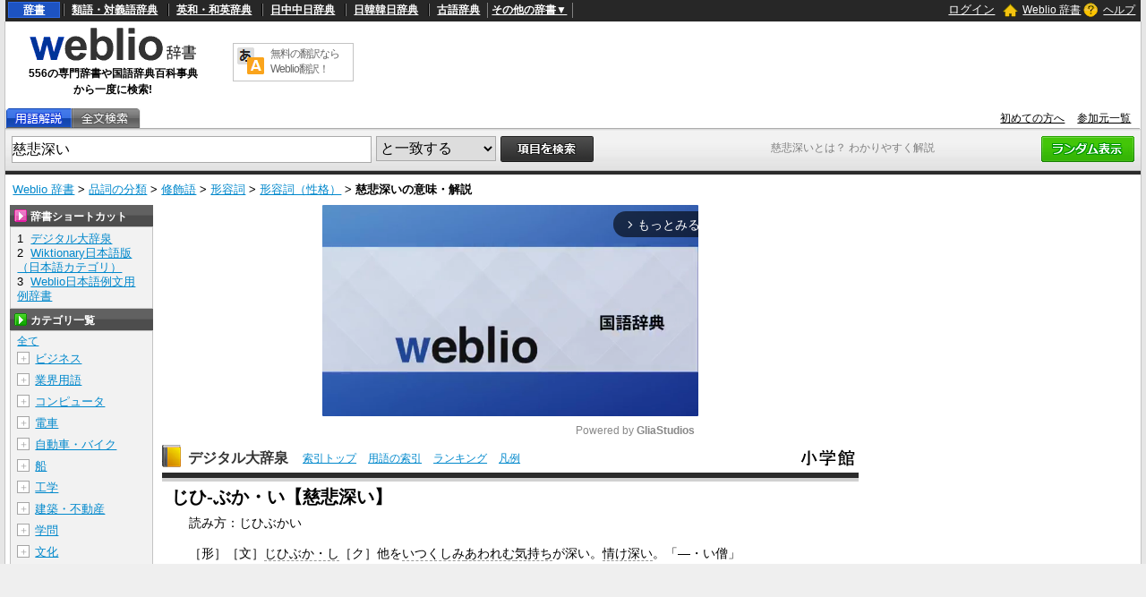

--- FILE ---
content_type: text/html;charset=UTF-8
request_url: https://www.weblio.jp/content/%E6%85%88%E6%82%B2%E6%B7%B1%E3%81%84
body_size: 43234
content:
<!DOCTYPE HTML>
<html lang="ja">
<head>
    <meta http-equiv="Content-Type" content="text/html; charset=UTF-8">

<script type="text/javascript" src="//ajax.googleapis.com/ajax/libs/jquery/1.7.2/jquery.min.js"></script>
<!-- DataLayer -->
<script>
    
    dataLayer = [{
        
        'splitTest': 'A'
    }];
</script>
<!-- /DataLayer -->
<!-- Start Google Tag Manager -->
<script>
    (function(w,d,s,l,i) {
        w[l]=w[l]||[];
        w[l].push({'gtm.start':new Date().getTime(),event:'gtm.js'});
        var f=d.getElementsByTagName(s)[0],j=d.createElement(s),dl=l!='dataLayer'?'&l='+l:'';
        j.async=true;
        j.src='//www.googletagmanager.com/gtm.js?id='+i+dl;
        f.parentNode.insertBefore(j,f);
    })(window,document,'script','dataLayer','GTM-WCM52W');
</script>
<!-- End Google Tag Manager -->
<script type="text/javascript" src="https://cdn.weblio.jp/e7/script/include/speed/google_offer_wall_custom_choice.js?tst=2026011910"></script>

<script type="text/javascript">
    var pbjs = pbjs || {};
    pbjs.que = pbjs.que || [];
</script>
<script async='async' src="https://flux-cdn.com/client/weblio/weblio-www.min.js"></script>

<script type='text/javascript'>
    var googletag = googletag || {};
    googletag.cmd = googletag.cmd || [];
</script>
<script async src="https://securepubads.g.doubleclick.net/tag/js/gpt.js"></script>

<!-- Geniee Wrapper Head Tag -->
<script>
  window.gnshbrequest = window.gnshbrequest || {cmd:[]};
  window.gnshbrequest.cmd.push(function(){
    window.gnshbrequest.forceInternalRequest();
  });
</script>
<script async src="https://cpt.geniee.jp/hb/v1/188451/3136/wrapper.min.js"></script>
<!-- /Geniee Wrapper Head Tag -->

<!-- Define callback function -->
<script type="text/javascript">
            
            window.fluxtag = {
                // IntersectionObserverによる広告遅延読み込み用のプロパティ定義
                intersectionObserver: null,
                lazyAdUnits: [],
                lazyOption: {
                    // 遅延読み込み対象の広告は、ここで指定した「マージン + viewport」となった時にロードされる。
                    rootMargin: '40%'
                },
                // HBの設定
                readyBids: {
                    prebid: false,
                    amazon: false,
                    google: false
                },
                failSafeTimeout: 3e3,
                isFn: function isFn(object) {
                    var _t = 'Function';
                    var toString = Object.prototype.toString;
                    return toString.call(object) === '[object ' + _t + ']';
                },
                launchAdServer: function () {
                    if (!fluxtag.readyBids.prebid || !fluxtag.readyBids.amazon) {
                        return;
                    }
                    fluxtag.requestAdServer();
                },
                // 初期表示時に実行する広告リクエスト
                requestAdServer: function () {
                    if (!fluxtag.readyBids.google) {
                        fluxtag.readyBids.google = true;
                        googletag.cmd.push(function () {
                            if (!!(pbjs.setTargetingForGPTAsync) && fluxtag.isFn(pbjs.setTargetingForGPTAsync)) {
                                pbjs.que.push(function () {
                                    pbjs.setTargetingForGPTAsync();
                                });
                            }
                            googletag.pubads().refresh(singleRequestSlots);
                        });
                    }
                },
                // 遅延読み込み広告のレンダリング処理
                renderAds: function (lines, failSafeTimeout) {
                    googletag.cmd.push(function () {
                        var failSafeTimeout = failSafeTimeout || window.fluxtag.failSafeTimeout;
                        var bidRequestTimeout = (failSafeTimeout - 500) > 0 ? failSafeTimeout - 500 : failSafeTimeout;
                        var refreshLines = [];
                        var params = (function () {
                            // GAMを呼び出したかを確認するフラグ
                            var readyBids = {
                                amazon: false,
                                google: false,
                                prebid: false,
                            };
                            var definedSlots = [];
                            var adsInfo = {
                                gpt: {
                                    slots: [],
                                    displayDivIds: [],
                                },
                                aps: {
                                    slots: [],
                                    divIds: [],
                                },
                                pb: {
                                    divIds: []
                                }
                            };
                            // window幅に合わせてサイズ一覧を返す関数
                            var getSizeList = function (width, height, sizeMappings) {
                                // サイズマッピングをfilterして、reduce関数で近い方のサイズを取得
                                const sizeMapping = sizeMappings.filter(function (mappingObject) {
                                    return mappingObject[0][0] <= width && mappingObject[0][1] <= height
                                }).reduce(function (a, b) {
                                    return (Math.abs(b[0][0] - width) <= Math.abs(a[0][0] - width) && Math.abs(b[0][1] -
                                        height) <= Math.abs(a[0][1] - height)) ? b : a;
                                });
                                // 取得したサイズマッピングのサイズ一覧が空なら空の配列を追加する
                                if (!sizeMapping[1].length) {
                                    sizeMapping[1].push([])
                                }
                                // 取得したサイズマッピングのサイズ一覧を返す
                                return sizeMapping[1]
                            };

                            googletag.pubads().getSlots().forEach(function (slot) {
                                // 既にdefineSlotされていた場合
                                definedSlots[slot.getSlotElementId()] = slot;
                            });

                            lines.forEach(function (line) {
                                var divId = line.divId;

                                adsInfo.pb.divIds.push(divId);

                                refreshLines.push({
                                    code: line.gpt.unitPath,
                                    id: divId
                                });

                                if (definedSlots[divId]) {
                                    adsInfo.gpt.slots.push(definedSlots[divId]);
                                } else {
                                    var slot = googletag.defineSlot(line.gpt.unitPath, line.gpt.sizes, divId)
                                        .addService(googletag.pubads());

                                    if (line.gpt.sizeMapping && line.gpt.sizeMapping.length > 0) {
                                        var sizeMapping = googletag.sizeMapping();
                                        line.gpt.sizeMapping.forEach(function (size) {
                                            sizeMapping.addSize(size[0], size[1]);
                                        });
                                        slot.defineSizeMapping(sizeMapping.build());
                                    }
                                    if (line.gpt.keyValues && line.gpt.keyValues.length > 0) {
                                        line.gpt.keyValues.forEach(function (param) {
                                            slot.setTargeting(param.key, param.value);
                                        });
                                    }
                                    adsInfo.gpt.slots.push(slot);
                                    adsInfo.gpt.displayDivIds.push(divId);
                                }

                                // TAM並走枠の場合
                                if (!!line.aps) {
                                    if (line.gpt.sizeMapping && line.gpt.sizeMapping.length > 0) {
                                        line.aps.sizes = getSizeList(window.innerWidth, window.innerHeight, line.gpt
                                            .sizeMapping)
                                    }
                                    adsInfo.aps.slots.push({
                                        slotID: divId,
                                        slotName: line.aps.slotName,
                                        sizes: line.aps.sizes
                                    });
                                    adsInfo.aps.divIds.push(divId);
                                }
                            });
                            // APSの枠がない場合
                            if (adsInfo.aps.slots.length === 0) {
                                readyBids.amazon = true;
                            }
                            // Prebid、APSでオークション後に起動する関数 (GAMコール、広告Display)
                            var adServerSend = function () {
                                if (!readyBids.amazon || !readyBids.prebid) {
                                    return;
                                }
                                if (!readyBids.google) {
                                    readyBids.google = true;
                                    adsInfo.gpt.displayDivIds.forEach(function (divId) {
                                        googletag.display(divId);
                                    });
                                    if (!!(pbjs.setTargetingForGPTAsync) && fluxtag.isFn(pbjs.setTargetingForGPTAsync)) {
                                        pbjs.que.push(function () {
                                            pbjs.setTargetingForGPTAsync(adsInfo.pb.divIds);
                                        });
                                    }
                                    if (adsInfo.aps.slots.length > 0 && !!(window.apstag) && fluxtag.isFn(window.apstag
                                        .fetchBids)) {
                                        window.apstag.setDisplayBids(adsInfo.aps.divIds);
                                    }
                                    googletag.pubads().refresh(adsInfo.gpt.slots);
                                }
                            };
                            // APSオークション後に起動する関数
                            var apsCallback = function () {
                                readyBids.amazon = true;
                                adServerSend();
                            };
                            // Prebidオークション後に起動する関数
                            var pbCallback = function () {
                                readyBids.prebid = true;
                                adServerSend();
                            };
                            // もしtimeout以内にPrebidが動作できなかった場合、最終的にGAMをコール
                            setTimeout(function () {
                                readyBids.amazon = true;
                                readyBids.prebid = true;
                                adServerSend();
                            }, failSafeTimeout);

                            return {
                                aps: {
                                    slots: adsInfo.aps.slots,
                                    callback: apsCallback,
                                },
                                prebid: {
                                    callback: pbCallback,
                                }
                            };
                        })();

                        if (!!(window.pbFlux) && window.pbFlux.refresh && fluxtag.isFn(window.pbFlux.refresh)) {
                            // Prebid呼び出し
                            pbjs.que.push(function () {
                                window.pbFlux.refresh({
                                    lines: refreshLines,
                                    callback: params.prebid.callback,
                                    timeout: bidRequestTimeout
                                });
                            });
                        } else {
                            params.prebid.callback();
                        }

                        if (params.aps.slots.length > 0 && !!(window.apstag) && fluxtag.isFn(window.apstag.fetchBids)) {
                            // APS呼び出し
                            window.apstag.fetchBids({
                                slots: params.aps.slots,
                                timeout: bidRequestTimeout
                            }, function (bids) {
                                params.aps.callback();
                            });
                        } else {
                            params.aps.callback();
                        }
                    });
                },
                // IntersectionObserverで遅延読み対象の広告枠を監視するための処理
                enableLazyLoad: function (lines) {
                    if (!fluxtag.intersectionObserver) {
                        var options = {
                            root: null,
                            rootMargin: fluxtag.lazyOption.rootMargin,
                            threshold: [1],
                        };
                        var handleIntersect = function (entries, observer) {
                            entries.forEach(function (entry) {
                                if (entry.isIntersecting) {
                                    var divId = entry.target.id;
                                    fluxtag.renderAds(fluxtag.lazyAdUnits[divId]);
                                    fluxtag.intersectionObserver.unobserve(entry.target);
                                }
                            });
                        };
                        fluxtag.intersectionObserver = new IntersectionObserver(
                            handleIntersect,
                            options
                        );
                        var observe = (function (lines) {
                            return function () {
                                lines.map(function (line, i) {
                                    var el = document.getElementById(line.divId);
                                    if (!!el) {
                                        fluxtag.intersectionObserver.observe(el);
                                        fluxtag.lazyAdUnits[line.divId] = [Object.assign({}, line)];
                                    }
                                });
                            }
                        })(lines);
                        if (document.readyState === 'loading') {
                            document.addEventListener('DOMContentLoaded', observe);
                        } else {
                            observe();
                        }
                    } else {
                        fluxtag.renderAds(lines);
                    }
                }
            };
        </script>
    <script type="text/javascript">
    setTimeout(function() {
        fluxtag.requestAdServer();
    }, fluxtag.failSafeTimeout);
</script>
<!-- /Define callback function -->
<script type="text/javascript">
    var singleRequestSlots = [];
    googletag.cmd.push(function () {
        singleRequestSlots = [
            googletag.defineSlot(
                '/2211331/Weblio_PC_www_Header_728_90',
                [728, 90],
                'div-gpt-ad-1467639451739-0'
            ).addService(googletag.pubads()),
            googletag.defineSlot(
                '/2211331/Weblio_PC_www_MiddleLeft_300_250',
                ['fluid', [320, 100],[300, 250],[336, 280]],
                'div-gpt-ad-1550128476888-0'
            ).addService(googletag.pubads()),
            googletag.defineSlot(
                '/2211331/Weblio_PC_www_MiddleRight_300_250',
                ['fluid', [320, 100],[300, 250],[336, 280]],
                'div-gpt-ad-1550128644785-0'
            ).addService(googletag.pubads()),
            googletag.defineSlot(
                '/2211331/Weblio_PC_www_RightTop1_300_250',
                [300, 250],
                'div-gpt-ad-1687160182849-0'
            ).addService(googletag.pubads()),
            googletag.defineSlot(
                '/2211331/Weblio_PC_www_RightTop2_300_250',
                [300, 250],
                'div-gpt-ad-1687160212558-0'
            ).addService(googletag.pubads()),
            googletag.defineSlot(
                '/2211331/Weblio_PC_www_Overlay_728_90',
                [728, 90],
                'div-gpt-ad-1597809707797-0'
            ).addService(googletag.pubads()),
            googletag.defineSlot(
                '/2211331/Weblio_PC_www_interstitial',
                [1, 1],
                'div-gpt-ad-1683004909673-0'
            ).addService(googletag.pubads()),
            
        ]
        googletag.pubads().disableInitialLoad();
        googletag.pubads().enableSingleRequest();
        googletag.enableServices();

        // Prebidが呼び出せる状態の場合
        if (!!(window.pbFlux) && !!(window.pbFlux.prebidBidder) && fluxtag.isFn(window.pbFlux.prebidBidder)) {
            pbjs.que.push(function () {
                window.pbFlux.prebidBidder();
            });
        } else {
            // Prebidが呼び出せない場合、すぐにGAMを呼び出す
            fluxtag.readyBids.prebid = true;
            fluxtag.launchAdServer();
        }
    });
</script>

<script type='text/javascript'>
    !function (a9, a, p, s, t, A, g) {
        if (a[a9]) return;

        function q(c, r) {
            a[a9]._Q.push([c, r])
        }

        a[a9] = {
            init: function () {
                q("i", arguments)
            },
            fetchBids: function () {
                q("f", arguments)
            },
            setDisplayBids: function () {
            },
            targetingKeys: function () {
                return []
            },
            _Q: []
        };
        A = p.createElement(s);
        A.async = !0;
        A.src = t;
        g = p.getElementsByTagName(s)[0];
        g.parentNode.insertBefore(A, g)
    }("apstag", window, document, "script", "//c.amazon-adsystem.com/aax2/apstag.js");
    apstag.init({
        pubID: '3925',
        adServer: 'googletag',
        bidTimeout: 1e3
    });
    apstag.fetchBids({
        slots: [
            {
                slotID: 'div-gpt-ad-1467639451739-0',
                slotName: '/2211331/Weblio_PC_www_Header_728_90',
                sizes: [[728, 90]]
            },
            {
                slotID: 'div-gpt-ad-1550128476888-0',
                slotName: '/2211331/Weblio_PC_www_MiddleLeft_300_250',
                sizes: [[300, 250], [320, 100], [336, 280]]
            },
            {
                slotID: 'div-gpt-ad-1550128644785-0',
                slotName: '/2211331/Weblio_PC_www_MiddleRight_300_250',
                sizes: [[300, 250], [320, 100], [336, 280]]
            },
            {
                slotID: 'div-gpt-ad-1687160182849-0',
                slotName: '/2211331/Weblio_PC_www_RightTop1_300_250',
                sizes: [[300, 250]]
            },
            {
                slotID: 'div-gpt-ad-1687160212558-0',
                slotName: '/2211331/Weblio_PC_www_RightTop2_300_250',
                sizes: [[300, 250]]
            },
            {
                slotID: 'div-gpt-ad-1597809707797-0',
                slotName: '/2211331/Weblio_PC_www_Overlay_728_90',
                sizes: [[728, 90]]
            },
            
        ]
    }, function (bids) {
        googletag.cmd.push(function () {
            apstag.setDisplayBids();
            // TAM(UAM)を呼び出す
            fluxtag.readyBids.amazon = true;
            fluxtag.launchAdServer();
        });
    });
</script>
<link rel="manifest" href="https://www.weblio.jp/manifest.json"/>
<link rel="icon" sizes="144x144" href="https://cdn.weblio.jp/e7/img/favicon/www.png"/>
<link rel="apple-touch-icon" href="https://cdn.weblio.jp/e7/img/favicon/www/safari/apple-touch-icon.png"/>
<meta name="msapplication-square70x70logo" content="https://cdn.weblio.jp/e7/img/favicon/www/ie/site-tile-70x70.png"/>
<meta name="msapplication-square150x150logo" content="https://cdn.weblio.jp/e7/img/favicon/www/ie/site-tile-150x150.png"/>
<meta name="msapplication-wide310x150logo" content="https://cdn.weblio.jp/e7/img/favicon/www/ie/site-tile-310x150.png"/>
<meta name="msapplication-square310x310logo" content="https://cdn.weblio.jp/e7/img/favicon/www/ie/site-tile-310x310.png"/>

<meta name="theme-color" content="#4285f4"/>
<meta name="viewport" content="width=device-width,minimum-scale=1,initial-scale=1">
<title>「慈悲深い」の意味や使い方 わかりやすく解説 Weblio辞書</title>
<meta name="description" content="「慈悲深い」の意味は&lt;p style=&#034;padding-bottom: 10px;&#034;&gt;&lt;!--AVOID_CROSSLINK--&gt;読み方：じひぶかい&lt;!--/AVOID_CROSSLINK--&gt;他をいつくしみあわれむ気持ちが深いのこと。Weblio国語辞典では「慈悲深い」の意味や使い方、用例、類似表現などを解説しています。">
<meta name="keywords" content="慈悲深い,意味,デジタル大辞泉,貢献者,慈悲深き,慈悲深く,慈悲深,慈悲深かった,慈悲深かったら,慈悲深かろう,慈悲深くて">
<link rel="preload"
      href="//maxcdn.bootstrapcdn.com/font-awesome/4.4.0/css/font-awesome.min.css"
      as="style"
      onload="this.load=null;this.rel='stylesheet'">
<style>
    
body {
  background-color: #e6e6e6;
  font-family: "ＭＳ Ｐゴシック",arial,sans-serif;
  font-size: 90%;
  margin: 0;
  padding: 0;
  text-align: center;
}
a:active,a:link,a:visited{
  color:#0088cc;
}
a:hover{
  color:#df0331;
}
img{
  border:none;
}
.CF{
  clear:both;
  font-size:0;
  line-height:0;
  overflow:hidden;
}
b.CFT{
  clear:both;
  display:block;
  font-size:.01em;
  height:1px;
  overflow:hidden;
}
br.AM{font-size:8px;}
.clr{
  clear:both;
  font-size:0;
  line-height:0;
  overflow:hidden;
}
.clrBc{
  clear:both;
  display:block;
  font-size:0;
  line-height:0;
  overflow:hidden;
}
form{
  margin:0;
  padding:0;
}
#headBarL{
  color:#aaa;
  float:left;
  font-size:0.8em;
  font-weight:normal;
  margin:0;
  padding:6px 0 0 6px;
}
#headBarL a:active,#headBarL a:link,#headBarL a:visited,#headBarL a:hover{color:#000;}
#hwrp {
  border: #c3c3c3 solid;
  border-width: 0 1px 0 1px;
  margin: 0 auto;
  max-width: 1280px;
  min-width: 1000px;
  padding: 0;
  position: relative;
  text-align: left;
  width: 99%;
  zoom: 1;
  z-index: 1;
}
h1 {
  color: #7f7f7f;
  font-size: 12px;
  font-weight: normal;
  left: 855px;
  margin: 0;
  padding: 0;
  position: absolute;
  top: 157px;
  width: 242px;
  z-index: 5;
}
#navi {
  background-color: #272727;
  color: #fff;
  display: block;
  margin: 0 auto;
  max-width: 1280px;
  min-width: 1000px;
  overflow: visible;
  padding: 0;
  position: relative;
  text-align: left;
  width: 99%;
  zoom: 1;
  z-index: 1;
}
#navi a {
  font-weight:bold;
}
#navi a:active,#navi a:link,#navi a:visited {
  color:#fff;
}
#naviT {
  border-collapse: collapse;
  color: #fff;
  margin: 0;
  overflow: visible;
  padding: 0;
  width: 100%;
}
#naviTL{
  font-size: 12px;
  padding: 3px 8px 4px 3px;
  width: 65%
}
#naviTL .naviTLSbd {
  border: #000 solid;
  border-width: 0 0 0 1px;
}
#naviTL .naviTLSbd b {
  border: #808080 solid;
  border-width: 0 0 0 1px;
}
#naviTL a {
  padding:0 8px 0 8px;
}
#naviTL .naviTLTgt {
  background-color: #1d53c2;
  border: #2e68e0 solid 1px;
  padding: 1px 8px;
}
#naviTL div {
  float: left;
  overflow: visible;
}
#NaviNoPulDwn {
  border: #808080 solid;
  border-width: 0 1px 0 1px;
  list-style-type: none;
  text-align: center;
  font-weight: bold;
  padding: 0px 4px;
  margin: 0;
}
#NaviNoPulDwnLi {
  cursor: pointer;
  margin: 0 2px 0 0;
  padding: 0;
  position: relative;
  text-align: center;
  text-decoration: underline;
}
#NaviNoPulDwnLiUl {
  background-color: #000;
  border: solid 1px #ccc;
  display: none;
  left: 88px;
  list-style-type: disc;
  margin: 0;
  padding: 0 0 0 15px;
  position: absolute;
  text-align: left;
  top: -5px;
  width: 430px;
}
#NaviNoPulDwnLiUl li:before {
  content: '\2022';
  margin-right: 0.5em;
}
#NaviNoPulDwnLiUl li {
  border: None;
  cursor: pointer;
  display: inline-block;
  margin: 4px 0;
  padding: 0;
}
#naviTR {
  font-size: 12px;
  padding: 0 5px 2px 5px;
  text-align: right;
  width: 30%;
}
#naviTR a {
  padding:0 5px;
}
#naviTRhm {
}
#naviTRhm a{
  background-image: url(https://cdn.weblio.jp/e7/img/icons/wRenew/iconHdhs.png);
  background-position: left center;
  background-repeat: no-repeat;
  font-weight: normal;
  padding: 2px 0 2px 22px;
}
#naviTRqt {
}
#naviTRqt a {
  background-image: url(https://cdn.weblio.jp/e7/img/icons/wRenew/iconHdqt.png);
  background-position: left center;
  background-repeat: no-repeat;
  font-weight: normal;
  padding: 2px 0 2px 22px;
}
#naviTR b {
  background-repeat: no-repeat;
  height: 16px;
  margin: 0 4px -3px 0;
  padding: 0 0 0 0;
  width: 16px;
}
#base {
  background-color: #fff;
  border: #c3c3c3 solid;
  border-width: 0 1px 0 1px;
  margin: 0 auto 100px;
  max-width: 1280px;
  min-width: 1000px;
  padding: 0;
  position: relative;
  text-align: left;
  width: 99%;
  zoom: 1;
}
#head {
  background-color: #fff;
  margin: 0;
  padding: 0;
}
#headT {
  border-collapse: collapse;
  margin: 0 0 5px 0;
  padding: 0;
  width: 100%;
}
#headTL {
  height: 92px;
  padding: 0px;
  text-align: center;
  width: 240px;
}
#headTLL {
  margin: 0 auto;
  text-align: center;
  width: 200px;
}
#headTL b {
  font-size:12px;
}
#headTC {
  text-align: center;
}
#headTCT {
  border: #c3c3c3 solid 1px;
  border-collapse: collapse;
  margin: 0 auto;
  padding: 0;
  width: 135px;
}
#headTCT td {
  padding: 3px;
  text-align: left;
  vertical-align: top;
}
#headTC a {
  color: #666;
  display: block;
  font-size: 12px;
  text-decoration: none;
  letter-spacing: -1px;
}
#headTR {
  float: left;
  height: 90px;
  text-align: center;
  width: 728px;
}
#tab {
  border-collapse: collapse;
  border-bottom: #adadad solid 1px;
  margin: 0;
  padding: 0;
  width: 100%;
}
#tab td {
  margin: 0;
  padding: 0;
}
#tabL {
}
#tabLT {
  border-collapse: collapse;
  margin: 0;
  padding: 0;
}
#tabLT td {
  background-repeat: no-repeat;
  height: 22px;
  margin: 0;
  padding: 0;
  position: relative;
  width: 74px;
  z-index: 1;
}
#tabLT td a {
  display: block;
  height: 21px;
  width: 74px;
}
#tabYj{
  background-image:url(https://cdn.weblio.jp/e7/img/icons/wRenew/iconWwwTbYgOff.png);
}
#tabOnYj{
  background-image:url(https://cdn.weblio.jp/e7/img/icons/wRenew/iconWwwTbYgOn.png);
}
#tabNs{
  background-image:url(https://cdn.weblio.jp/e7/img/icons/wRenew/iconWwwTbNsOff.png);
}
#tabOnNs{
  background-image:url(https://cdn.weblio.jp/e7/img/icons/wRenew/iconWwwTbNsOn.png);
}
#tabDg{
  background-image:url(https://cdn.weblio.jp/e7/img/icons/wRenew/iconWwwTbDgOff.png);
}
#tabOnDg{
  background-image:url(https://cdn.weblio.jp/e7/img/icons/wRenew/iconWwwTbDgOn.png);
}
#tabBk{
  background-image:url(https://cdn.weblio.jp/e7/img/icons/wRenew/iconWwwTbBnOff.png);
}
#tabOnBk{
  background-image:url(https://cdn.weblio.jp/e7/img/icons/wRenew/iconWwwTbBnOn.png);
}
#tabSh{
  background-image:url(https://cdn.weblio.jp/e7/img/icons/wRenew/iconWwwTbShOff.png);
}
#tabOnSh{
  background-image:url(https://cdn.weblio.jp/e7/img/icons/wRenew/iconWwwTbShOn.png);
}
#tabZb{
  background-image:url(https://cdn.weblio.jp/e7/img/icons/wRenew/iconWwwTbZbOff.png);
}
#tabOnZb{
  background-image:url(https://cdn.weblio.jp/e7/img/icons/wRenew/iconWwwTbZbOn.png);
}
#tabCz{
  background-image:url(https://cdn.weblio.jp/e7/img/icons/wRenew/iconWwwTbCzOff.png);
}
#tabFd{
  background-image:url(https://cdn.weblio.jp/e7/img/icons/wRenew/iconWwwTbBkOff.png);
}
#tabYr{
  background-image:url(https://cdn.weblio.jp/e7/img/icons/wRenew/iconWwwTbYrOff.png);
}
#tabOnYr{
  background-image:url(https://cdn.weblio.jp/e7/img/icons/wRenew/iconWwwTbYrOn.png);
}
#tabHz{
  background-image:url(https://cdn.weblio.jp/e7/img/icons/wRenew/iconWwwTbHzOff.png);
}
#tabOnHz{
  background-image:url(https://cdn.weblio.jp/e7/img/icons/wRenew/iconWwwTbHzOn.png);
}
#tabKj{
  background-image:url(https://cdn.weblio.jp/e7/img/icons/wRenew/iconWwwTbKjOff.png);
}
#tabOnKj{
  background-image:url(https://cdn.weblio.jp/e7/img/icons/wRenew/iconWwwTbKjOn.png);
}
#tabOnSp{
  background-image:url(https://cdn.weblio.jp/e7/img/icons/wRenew/iconWwwTbSpOn.png);
}
#tabOnFc{
  background-image:url(https://cdn.weblio.jp/e7/img/icons/wRenew/iconWwwTbClOn.png);
}
#tabOffR {
  background-image: url(https://cdn.weblio.jp/e7/img/icons/wRenew/iconWwwTbROff.png);
  background-position: 0 0;
  height: 22px;
  left: -1px;
  margin: 0;
  padding: 0;
  position: relative;
  width: 4px;
  z-index: 5;
}
#tabOnR {
  background-image: url(https://cdn.weblio.jp/e7/img/icons/wRenew/iconWwwTbROn.png);
  background-position: 0 0;
  height: 22px;
  left: -1px;
  margin: 0;
  padding: 0;
  position: relative;
  width: 4px;
  z-index: 5;
}
#tabR {
  text-align: right;
}
#tabR a {
  color: #000;
  font-size: 12px;
  padding-right: 10px;
}
#hwrp {
  border: #c3c3c3 solid;
  border-width: 0 1px 0 1px;
  margin: 0 auto;
  max-width: 1280px;
  min-width: 1000px;
  padding: 0;
  position: relative;
  text-align: left;
  width: 99%;
  zoom: 1;
  z-index: 1;
}
#formWrp {
  background-color: #e2e2e2;
  background-image: url(https://cdn.weblio.jp/e7/img/icons/wRenew/iconFmBxBg.png);
  background-repeat: repeat-x;
  border-bottom: #b9b9b9 solid 1px;
  border-top: #d9d9d9 solid 1px;
  padding: 7px 7px 3px 7px;
}
.formBox {
  border: #aaa solid 1px;
  float: left;
  font-size: 16px;
  height: 28px;
  margin: 0;
  padding: 6px 0 0 0;
  vertical-align: top;
  width: 400px;
}
:root *> .formBox{padding:0;}
.formSelect {
  border: #aaa solid 1px;
  float: left;
  font-size: 16px;
  height: 28px;
  margin: 0 0 0 5px;
  _margin: 2px 0 0 5px;
  padding: 0 0 0 0;
  vertical-align: top;
}
.formButton {
  float: left;
  margin-left: 5px;
}
.formBoxRd{float:right;}
#formLink {
  font-size: 12px;
  margin: 5px 0;
}
#formBd {
  background-color: #2b2b2b;
  font-size: 4px;
  height: 4px;
}
.formSbButton {
  float: left;
  height: 28px;
  margin-left: 5px;
}


.firstDictBnr {
  min-height: 290px;
}
#rightMiddleBnrId {
  height: 600px;
  width: 300px;
}
#firstDictNatId {
  height: 180px;
  max-width: 800.19px;
}
#btmDictNatId {
  height: 260px;
  max-width: 800.19px;
}
.rectangle-ads-frame-www {
  min-height: 330px;
  text-align: center;
}
.rectangle-ads-frame-www > div {
  display: inline-block;
  margin: 20px 10px 30px 10px;
}
#adPcFootBnrWrp {
  background-color: #efefef;
  display: flex;
  justify-content: center;
  height: 90px;
}
#NaviNoPulDwnLi:hover #NaviNoPulDwnLiUl {
  display: inline-block;
}
.formButton:hover {
  opacity: 0.8;
}

.login-btn {
  background: none;
  border: 0;
  color: #ffffff;
  cursor: pointer;
  text-decoration: underline;
}

.logout-btn {
  background: none;
  border: 0;
  color: #ffffff;
  text-decoration: underline;
}


.loginModalContainer {
    background-color: white;
    box-sizing: border-box;
    color: #333;
    top: 10vh;
    left: 25vw;
    width: 50vw !important;
    height: 50vh !important;
    
}

.loginModalContainer #modalContents {
    background-color: white;
    text-align: center;
}
.loginModalContainer #closeBtnArea {
    position: absolute;
    top: -25px;
    right: -25px;
}
.loginModalContainer #closeBtnArea img {
    width: 50px;
    height: 50px;
}
.loginModalContainer .associateLoginLinks {
    font-size: 12px;
    font-weight: bold;
    text-align: center;
    margin-top: 20px;
}
.loginModalContainer .associateLoginLinks img {
    width: 100%;
    height: auto;
    display: inline-block;
}
.loginModalContainer .associateLoginLinks form {
    display: inline-block;
    margin: 0 10px;
    width: 35%;
}
.loginModalContainer .modal-title {
    background-color: #ea9034;
    color: #fff;
    font-size: 18px;
    height: 38px;
    line-height: 38px;
    font-weight: bold;
    padding: 0 18px;
    text-align: left;
}
.loginModalContainer .login-form-wrap {
    padding: 0 18px 18px 18px;
}
.loginModalContainer .password-requirements {
    color: #c6c6c6;
    font-size: 12px;
    text-align: left;
}

.loginModalContainer input {
    box-sizing: border-box;
    margin: 20px 0 10px 0;
    padding: 0 0 0 14px;
    -o-box-sizing: border-box;
    -moz-box-sizing: border-box;
    -ms-box-sizing: border-box;
    -webkit-box-sizing: border-box;
    background-color: white;
    border: solid 1px #82868e;
    border-radius: 2px;
    box-sizing: border-box;
    font-size: 14px;
    height: 40px;
    width: 100%;
}
.loginModalContainer button, .loginModalContainer input[type=text], .loginModalContainer input[type=password]{
    width:100%;
}
.loginModalContainer button{
    background-color:#4f4843;
    border:#4f4843 solid 1px;
    border-radius:3px;
    color:#fff;
    padding:5px;
}
.loginModalContainer button.loginbtn {
    background-color: #504644;
    display: block;
    margin: 20px auto;
    width: 60%;
    border: none;
    box-shadow: none !important;
    padding: 14px;
    font-size: 14px;
    color: #fff;
    text-align: center;
    border-radius: 4px;
}
.loginModalContainer button.loginbtn:active{
    position:relative;
    top:2px;
    box-shadow:0 0;
}
.loginModalContainer .register-title {
    height: 38px;
    line-height: 38px;
    font-size: 14px;
    font-weight: bold;
    padding: 0 18px;
    background-color: #efefef;
    text-align: left;
}
.loginModalContainer .registerbtn {
    border: none;
    box-shadow: none !important;
    padding: 14px;
    margin: 20px auto 18px auto;
    font-size: 14px;
    color: #fff;
    text-align: center;
    background-color: #51ac72;
    border-radius: 4px;
    text-decoration: none;
    width: auto;
    display: inline-block;
}
.loginModalContainer .registerbtn:active{
    position:relative;
    top:2px;
    box-shadow:0 0;
}
.loginModalContainer #modal_register_input{
    margin-bottom:20px;
}
.loginModalContainer .input_confirm{
    background-color:#fff;
    border:#ccc solid 1px;
    margin:10px auto;
    padding:10px;
    width:80%;
}
.loginModalContainer .confirm_table{
    table-layout:fixed;
    vertical-align:top;
    width:100px;
}
.loginModalContainer .confirm_table th{
    padding:5px;
    vertical-align:top;
    width:7em;
}
.loginModalContainer .confirm_table td{
    padding:5px;
    vertical-align:top;
    word-break:break-all;
    width:130px;
}
.loginModalContainer .caution{
    font-size:10px;
    margin:10px auto;
    text-align:center;
}
.loginModalContainer .caution a{
    color:#666;
    margin:0 5px;
}
.loginModalContainer .errorMsg{
    color: #eb8080;
    font-size: 12px;
    margin: -8px auto 0;
    display: none;
    text-align: left;
}
.loginModalContainer .errorMsg::before {
    content: '\f071';
    font-family: FontAwesome;
}
.loginModalContainer .fa-facebook-square, .loginModalContainer .fa-google-plus-square{
    background-color:#fff;
    border-radius:8px;
    font-size:40px;
    line-height:34px;
}
.loginModalContainer .fa-facebook-square{
    color:#415096;
    text-shadow:0px 1px 0px #000;
}
.loginModalContainer .fa-google-plus-square{
    color:#d94844;
    text-shadow:0px 1px 0px #000;
}
.loginModalContainer .fa-facebook-square:active, .loginModalContainer .fa-google-plus-square:active{
    position:relative;
    top:1px;
    text-shadow:0 0 0 #000;
}
.loginModalContainer .passwordQ{
    color:#564c46;
    position:relative;
}
.loginModalContainer .arrowBoxPos{
    position:absolute;
    top:-26px;
    left:-17px;
    width:14em;
}
.loginModalContainer .arrow_box {
    position: relative;
    background: #FFF;
    border:#000 solid 2px;
    border-radius:2px;
}
.loginModalContainer .arrow_box:after, .loginModalContainer .arrow_box:before {
    top: 100%;
    left: 20px;
    border: solid transparent;
    content: " ";
    height: 0;
    width: 0;
    position: absolute;
    pointer-events: none;
}
.loginModalContainer .arrow_box:after {
    border-color: rgba(255, 255, 255, 0);
    border-top-color: #FFF;
    border-width: 6px;
    margin-left: -6px;
}
.loginModalContainer .arrow_box:before {
    border-color: rgba(0, 0, 0, 0);
    border-top-color: #000;
    border-width: 8px;
    margin-left: -8px;
}
.loginModalContainer .errorArea{
    outline: 0;
    background-color: rgba(235,128,128,0.2) !important;
    border: #eb8080 solid 1px !important;
    caret-color: #000 !important;
}
.loginModalContainer .security_message{
    font-size:10px;
}
.loginModalContainer .password_link {
    font-size: 12px;
    padding: 5px 0 0 0;
    text-align: center;
}
.loginModalContainer .password_link a {
    color: #807f7f;
    text-decoration: underline;
}
</style>
<link rel="preload"
      href="https://cdn.weblio.jp/e7/script/include/lib/jquery.simplemodal.1.4.1.min.js?tst=2026011910"
      as="script"/>
<script defer
        src="https://cdn.weblio.jp/e7/script/include/speed/www_pc_lazy_loading_content_manager.js?tst=2026011910"></script>
<script async src="https://cdn.weblio.jp/e7/script/include/speed/critical/www_content_pc.js?tst=2026011910"
        charset="UTF-8"></script>

</head>
<body>
<!-- /2211331/Weblio_PC_www_interstitial -->
<div id="div-gpt-ad-1683004909673-0" class=""  style="">
    <script>
            googletag.cmd.push(function () {
                googletag.display('div-gpt-ad-1683004909673-0');
            });
        </script>
    </div>
<!-- Geniee Interstitial Body Tag -->
<script src="https://cpt.geniee.jp/hb/v1/188451/3136/instbody.min.js"></script>
<!-- /Geniee Interstitial Body Tag -->
<!-- Start Google Tag Manager (noscript) -->
<noscript>
  <iframe src="//www.googletagmanager.com/ns.html?id=GTM-WCM52W" height="0" width="0" style="display:none;visibility:hidden"></iframe>
</noscript>
<!-- End Google Tag Manager (noscript) -->
<noscript id="deferred-styles">
    <link rel="stylesheet" type="text/css"
          href="https://cdn.weblio.jp/e7/css/speed/www/deferred/content_renew.css?tst=2026011910">
    <link rel="stylesheet" type="text/css"
          href="https://cdn.weblio.jp/e7/css/dict_code/SGKDJ.css?tst=2026011910"/>
    <link rel="stylesheet" type="text/css"
          href="https://cdn.weblio.jp/e7/css/dict_code/JAJCW.css?tst=2026011910"/>
    <link rel="stylesheet" type="text/css"
          href="https://cdn.weblio.jp/e7/css/dict_code/WNRYJ.css?tst=2026011910"/>
    </noscript>
<div ID=hwrp>
    <h1>
        慈悲深いとは？ わかりやすく解説
</h1>
</div>
<div ID=navi>
    <table ID=naviT>
        <tr>
            <td ID=naviTL>
                <div ID=naviTLL>
    <span class=naviTLTgt><a href="https://www.weblio.jp/" title="辞典・百科事典の検索サービス - Weblio辞書">辞書</a></span>
    <span class=naviTLSbd>
        <b><a href="https://thesaurus.weblio.jp/content/%E6%85%88%E6%82%B2%E6%B7%B1%E3%81%84" title="慈悲深いの類語 - Weblio 類語">類語・対義語辞典</a></b>
        </span>
    <span class=naviTLSbd>
        <b><a href="https://ejje.weblio.jp/content/%E6%85%88%E6%82%B2%E6%B7%B1%E3%81%84" title="慈悲深いの英語">英和・和英辞典</a></b>
        </span>
    <span class=naviTLSbd>
        <b><a href="https://cjjc.weblio.jp/content/%E6%85%88%E6%82%B2%E6%B7%B1%E3%81%84" title="慈悲深いの中国語- Weblio 日中中日辞典">日中中日辞典</a></b>
        </span>
    <span class=naviTLSbd>
        <b><a href="https://kjjk.weblio.jp/content/%E6%85%88%E6%82%B2%E6%B7%B1%E3%81%84" title="慈悲深いの韓国語- Weblio 日韓韓日辞典">日韓韓日辞典</a></b>
        </span>
    <span class=naviTLSbd>
        <b><a href="https://kobun.weblio.jp/" title="古文辞書 - Weblio古語辞典">古語辞典</a></b>
        </div>
<div ID=naviTLR>
    <ul ID=NaviNoPulDwn>
        <li ID=NaviNoPulDwnLi>その他の辞書▼
            <ul ID=NaviNoPulDwnLiUl>
                <li class=NaviNoPulDwnLiUlLi>
                    <b><a href="https://fjjf.weblio.jp/" title="フランス語辞書 - Weblioフランス語辞典">フランス語辞典</a></b>
                    </li>
                <li class=NaviNoPulDwnLiUlLi>
                    <b><a href="https://njjn.weblio.jp/content/%E6%85%88%E6%82%B2%E6%B7%B1%E3%81%84" title="慈悲深いのインドネシア語 - Weblio インドネシア語辞典">インドネシア語辞典</a></b>
                    </li>
                <li class=NaviNoPulDwnLiUlLi>
                    <b><a href="https://tjjt.weblio.jp/" title="タイ語辞書 - Weblioタイ語辞典">タイ語辞典</a></b>
                    </li>
                <li class=NaviNoPulDwnLiUlLi>
                    <b><a href="https://vjjv.weblio.jp/" title="ベトナム語辞書 - Weblioベトナム語辞典">ベトナム語辞典</a></b>
                    </li>
            </ul>
        </li>
    </ul>
    </div>
</td>
            <td ID=naviTR>
                <button class="login-btn loginModalOpen" type="button">ログイン</button>
                    <span ID=naviTRhm><a href="https://www.weblio.jp/"
                                     title="辞典・百科事典の検索サービス - Weblio辞書">Weblio 辞書</a></span>
                <span ID=naviTRqt><a href="https://help.weblio.jp/www" title="ヘルプ">ヘルプ</a></span>
            </td>
        </tr>
    </table>

    </div>
<div ID=base>
    <a name="top"></a>

    <div ID=head>
    <table ID=headT>
        <tr>
            <td ID=headTL>
                <div ID=headTLL>
                    <a href="https://www.weblio.jp/" title="辞典・百科事典の検索サービス - Weblio辞書"><img src="https://cdn.weblio.jp/e7/img/logoLM.png" alt="辞典・百科事典の検索サービス - Weblio辞書" width="188" height="40"></a>
                    <br>
                    <b>556の専門辞書や国語辞典百科事典から一度に検索!</b>
                    </div>
            </td>
            <td ID=headTC>
                <table ID=headTCT>
                    <tr>
                        <td class=headTCTL>
                            <a href="https://translate.weblio.jp/"
                               title="Weblio 翻訳"
                               target="_blank">
                                <img src="https://cdn.weblio.jp/e7/img/icons/iconTraBnLg.png"
                                     alt="Weblio 翻訳"
                                     width="32"
                                     height="32">
                            </a>
                        </td>
                        <td class=headTCTR>
                            <a href="https://translate.weblio.jp/"
                               title="Weblio 翻訳"
                               target="_blank">無料の翻訳ならWeblio翻訳！
                            </a>
                        </td>
                    </tr>
                </table>
            </td>
            <td id="headTR">
                <div id="header-banner">
                    <div id="div-gpt-ad-1467639451739-0" class=""  style="height:90px; width:728px;">
    <script>
            googletag.cmd.push(function () {
                googletag.display('div-gpt-ad-1467639451739-0');
            });
        </script>
    </div>
</div>
                </td>
        </tr>
    </table>

    <table ID=tab>
<tr>
<td ID=tabL>

<table ID=tabLT>
<tr>
<td ID=tabOnYj><a href="https://www.weblio.jp/content/%E6%85%88%E6%82%B2%E6%B7%B1%E3%81%84" title="慈悲深いの用語解説"></a></td><td ID=tabZb><a href="https://www.weblio.jp/content_find/text/0/%E6%85%88%E6%82%B2%E6%B7%B1%E3%81%84" title="慈悲深いの全文検索" rel="nofollow"></a></td><td ID=tabOffR>&nbsp;</td>
</tr>
</table>
</td>
    <td ID=tabR>
        <a href="https://help.weblio.jp/www/jpdictionary/j_info" title="初めての方へ">初めての方へ</a>
        <a href="https://www.weblio.jp/info/partner_logo.jsp" title="参加元一覧">参加元一覧</a>
    </td>
    </tr>
    </table>
    <div ID=formWrp>
        <form action="https://www.weblio.jp/content_find" method="get" name="fh">
            <input maxlength="2048" type="text" name="query" id="combo_txt" value="慈悲深い" class=formBox>
            <select name="searchType" class=formSelect>
                <option value="exact" selected>と一致する</option>
<option value="prefix">で始まる</option>
<option value="contains">を含む</option>
<option value="suffix">で終わる</option>
<option value="text">を解説文に含む</option>
</select>
            <input type="image" src="https://cdn.weblio.jp/e7/img/icons/wRenew/iconWwwScD.png" value="項目を検索" class=formButton>
            <input type="image" src="https://cdn.weblio.jp/e7/img/icons/wRenew/iconWwwRdD.png" name="random-select" value="ランダム表示" class=formBoxRd>
            <b class=clrBc></b>
            <div ID=formLink>
                </div>
        </form>
    </div>
    <div ID=formBd>
    </div>
    </div>
<div ID=wrp>

        <div ID=tpc>
            <table ID=tpcT>
                <tr>
                    <td ID=tpcTL><!-- interest_match_relevant_zone_start -->
<div ID=topicWrp><a href="https://www.weblio.jp/" title="辞典・百科事典の検索サービス - Weblio辞書">Weblio 辞書</a> &gt; <a href="https://www.weblio.jp/parts-of-speech/" title="品詞の分類">品詞の分類</a> &gt; <a href="https://www.weblio.jp/parts-of-speech/%E4%BF%AE%E9%A3%BE%E8%AA%9E_1" title="修飾語">修飾語</a> &gt; <a href="https://www.weblio.jp/parts-of-speech/%E5%BD%A2%E5%AE%B9%E8%A9%9E_1" title="形容詞">形容詞</a> &gt; <a href="https://www.weblio.jp/parts-of-speech/%E5%BD%A2%E5%AE%B9%E8%A9%9E%28%E6%80%A7%E6%A0%BC%29_1" title="形容詞（性格）">形容詞（性格）</a> &gt; <span class=highlight>慈悲深い</span>の意味・解説&nbsp;</div>
<!-- interest_match_relevant_zone_end --></td>
                    <td ID=tpcTR></td>
                </tr>
            </table>
        </div>
        <div ID=main>

            <div ID=cont>
                <div ID=adFt>
                    <div class=adFtC>
                    </div>
                </div>
                <b class=clrBc></b>

                <!-- interest_match_relevant_zone_start -->
                <!-- google_ad_section_start -->
                <!--開始 デジタル大辞泉 -->
        <a name="SGKDJ"></a>
        <div id="gliacloud-video-ad"
             class="gliaplayer-container firstDictVideoAd"
             data-slot="weblio_desktop"
             style="min-height: 270px;">
        </div>
        <script src="https://player.gliacloud.com/player/weblio_desktop" async></script>
    <div class="pbarT">
            <div class="pbarTLW">
                <div class="pbarTL">
                    <img src="https://cdn.weblio.jp/e7/img/icons/wRenew/iconPBDict.png" alt="" width="21" height="25">
                    <a href="https://www.weblio.jp/cat/dictionary/sgkdj" title="デジタル大辞泉">
                        デジタル大辞泉</a>
                        </div>
                <div class="pbarTC">
                    <div class="kijiHdCt">
                            <span class="wList"><a href="https://www.weblio.jp/category/dictionary/sgkdj" title="索引トップ">索引トップ</a></span>
                            <span class="wList"><a href="https://www.weblio.jp/category/dictionary/sgkdj/zi/98" title="用語の索引">用語の索引</a></span>
                            <span class="wList"><a href="https://www.weblio.jp/ranking/dictionary/sgkdj" title="ランキング">ランキング</a></span>
                            <span class="wList"><a href="https://www.weblio.jp/shogakukan.jsp" title="凡例">凡例</a></span>
                            </div>
                    </div>
            </div>
            <div class="pbarTR">
                <div style="float:right;">
                        <a href="https://www.weblio.jp/redirect?dictCode=SGKDJ&amp;url=https%3A%2F%2Fwww.shogakukan.co.jp%2F" class=lgDict><img class=lgDictLg src="https://cdn.weblio.jp/e7/img/lgcr_sgkdj.png" alt="デジタル大辞泉" width="65" height="26"><img src="https://cdn.weblio.jp/e7/img/spacer.gif" class=lgDictSp alt="デジタル大辞泉" width="67" height="28" style="display:block;position:relative;margin-top:-28px;"></a></div>
                </div>
            <b class="clrBc"></b>
        </div>
        <b class="clrBc"></b>
        <div class="kijiWrp">
            <div class="kiji">
    <h2 class=midashigo title="慈悲深い">じひ‐ぶか・い【慈悲深い】</h2>
<div class=Sgkdj>
<p style="padding-bottom: 10px;"><!--AVOID_CROSSLINK-->読み方：じひぶかい<!--/AVOID_CROSSLINK--></p><p><span class="hinshi">［形］</span>［文］<a href="https://www.weblio.jp/content/%E3%81%98%E3%81%B2%E3%81%B6%E3%81%8B%E3%83%BB%E3%81%97" title="じひぶか・しの意味" class=crosslink>じひぶか・し</a><span class="hinshi">［ク］</span>他を<a href="https://www.weblio.jp/content/%E3%81%84%E3%81%A4%E3%81%8F%E3%81%97%E3%81%BF" title="いつくしみの意味" class=crosslink>いつくしみ</a><a href="https://www.weblio.jp/content/%E3%81%82%E3%82%8F%E3%82%8C%E3%82%80" title="あわれむの意味" class=crosslink>あわれむ</a><a href="https://www.weblio.jp/content/%E6%B0%97%E6%8C%81%E3%81%A1" title="気持ちの意味" class=crosslink>気持ち</a>が深い。<a href="https://www.weblio.jp/content/%E6%83%85%E3%81%91%E6%B7%B1%E3%81%84" title="情け深いの意味" class=crosslink>情け深い</a>。「—・い僧」</p>
<div class="synonymsUnderDictWrp"><div class="synonymsUnderDictTitle"><!--AVOID_CROSSLINK-->「慈悲深い」に似た言葉<!--/AVOID_CROSSLINK--></div><div class="synonymsUnderDictLink"><a href="https://thesaurus.weblio.jp/content/%E6%85%88%E6%82%B2%E6%B7%B1%E3%81%84" title="慈悲深いの類語・同義語">&raquo;&nbsp;類語の一覧を見る</a></div><div class="synonymsUnderDict"><a href="https://www.weblio.jp/content/%E6%83%85%E3%81%91%E6%B7%B1%E3%81%84" title="情け深いの意味">情け深い</a><a href="https://www.weblio.jp/content/%E6%B8%A9%E3%81%8B" title="温かの意味">温か</a><a href="https://www.weblio.jp/content/%E8%A6%AA%E8%BA%AB" title="親身の意味">親身</a><a href="https://www.weblio.jp/content/%E6%9A%96%E3%81%8B%E3%81%84" title="暖かいの意味">暖かい</a><a href="https://www.weblio.jp/content/%E8%89%AF%E3%81%84" title="良いの意味">良い</a></div></div>
</div>

</div>
<!--終了 デジタル大辞泉-->
<br class=clr>
</div>
<div class="firstDictBnr">
                <div id="below-first-dict-left">
                    <div id="div-gpt-ad-1550128476888-0" class=""  style="min-width: 300px; min-height: 100px;">
    <script>
            googletag.cmd.push(function () {
                googletag.display('div-gpt-ad-1550128476888-0');
            });
        </script>
    </div>
</div>
                <div id="below-first-dict-right">
                    <div id="div-gpt-ad-1550128644785-0" class=""  style="min-width: 300px; min-height: 100px;">
    <script>
            googletag.cmd.push(function () {
                googletag.display('div-gpt-ad-1550128644785-0');
            });
        </script>
    </div>
</div>
            </div>
        <!--開始 Wiktionary日本語版（日本語カテゴリ） -->
        <a name="JAJCW"></a>
        <div class="pbarT">
            <div class="pbarTLW">
                <div class="pbarTL">
                    <img src="https://cdn.weblio.jp/e7/img/icons/wRenew/iconPBDict.png" alt="" width="21" height="25">
                    <a href="https://www.weblio.jp/cat/dictionary/jajcw" title="Wiktionary日本語版（日本語カテゴリ）">
                        Wiktionary日本語版（日本語カテゴリ）</a>
                        </div>
                <div class="pbarTC">
                    <div class="kijiHdCt">
                            <span class="wList"><a href="https://www.weblio.jp/category/dictionary/jajcw" title="索引トップ">索引トップ</a></span>
                            <span class="wList"><a href="https://www.weblio.jp/category/dictionary/jajcw/zi/5" title="用語の索引">用語の索引</a></span>
                            <span class="wList"><a href="https://www.weblio.jp/ranking/dictionary/jajcw" title="ランキング">ランキング</a></span>
                            </div>
                    </div>
            </div>
            <div class="pbarTR">
                出典：<a href="https://www.weblio.jp/redirect?dictCode=JAJCW&amp;url=http%3A%2F%2Fja.wiktionary.org%2F">Wiktionary</a>
                </div>
            <b class="clrBc"></b>
        </div>
        <b class="clrBc"></b>
        <div class="kijiWrp">
            <div class="kiji">
    <h2 class=midashigo title="慈悲深い">慈悲深い</h2>
<div class=Jajcw>
<!--AVOID_CROSSLINK--><p class=jajcwLastMd>出典:『Wiktionary』 (2021/08/15 05:36 UTC 版)</p><!--/AVOID_CROSSLINK-->
<h3><span class=jwSubTtlH><!--AVOID_CROSSLINK--><span class="mw-headline">形容詞</span><!--/AVOID_CROSSLINK--></span></h3>
<p><b><a href="https://www.weblio.jp/content/%E6%85%88%E6%82%B2" title="慈悲の意味" class=crosslink>慈悲</a> <a href="https://www.weblio.jp/content/%E3%81%B5%E3%81%8B%E3%81%84" title="ふかいの意味" class=crosslink>深い</a></b>（<a href="https://www.weblio.jp/content/%E3%81%98%E3%81%B2%E3%81%B6%E3%81%8B%E3%81%84" title="じひぶかいの意味" class=crosslink>じひぶかい</a>）
</p>
<ol><li><a href="https://www.weblio.jp/content/%E3%81%82%E3%82%8F%E3%82%8C%E3%82%80" title="あわれむの意味" class=crosslink>憐れむ</a><a href="https://www.weblio.jp/content/%E3%81%8D%E3%82%82%E3%81%A1" title="きもちの意味" class=crosslink>気持ち</a>が深い。</li></ol>
<h4><span class=jwjHdC><!--AVOID_CROSSLINK--><span class="mw-headline">発音<sup>(?)</sup></span><!--/AVOID_CROSSLINK--></span></h4>
<h5><span class=jwjHdC><!--AVOID_CROSSLINK--><span class="mw-headline">東京アクセント</span><!--/AVOID_CROSSLINK--></span></h5>
<dl><dt>じ↗ひぶか↘い</dt></dl>
<h5><span class=jwjHdC><!--AVOID_CROSSLINK--><span class="mw-headline">京阪アクセント</span><!--/AVOID_CROSSLINK--></span></h5>
<dl><dt>じひぶ↘かい</dt></dl>
</div>

</div>
<!--終了 Wiktionary日本語版（日本語カテゴリ）-->
<br class=clr>
</div>
<!--開始 Weblio日本語例文用例辞書 -->
        <a name="WNRYJ"></a>
        <div class="pbarT">
            <div class="pbarTLW">
                <div class="pbarTL">
                    <img src="https://cdn.weblio.jp/e7/img/icons/wRenew/iconPBDict.png" alt="" width="21" height="25">
                    <a href="https://www.weblio.jp/cat/dictionary/wnryj" title="Weblio日本語例文用例辞書">
                        Weblio日本語例文用例辞書</a>
                        </div>
                <div class="pbarTC">
                    <div class="kijiHdCt">
                            <span class="wList"><a href="https://www.weblio.jp/category/dictionary/wnryj" title="索引トップ">索引トップ</a></span>
                            <span class="wList"><a href="https://www.weblio.jp/category/dictionary/wnryj/zi/29" title="用語の索引">用語の索引</a></span>
                            <span class="wList"><a href="https://www.weblio.jp/ranking/dictionary/wnryj" title="ランキング">ランキング</a></span>
                            </div>
                    </div>
            </div>
            <div class="pbarTR">
                <div style="float:right;">
                        <a href="https://www.weblio.jp/" class=lgDict><img class=lgDictLg src="https://cdn.weblio.jp/e7/img/lg_weblio.png" alt="辞典・百科事典の検索サービス - Weblio辞書" width="98" height="25"><img src="https://cdn.weblio.jp/e7/img/spacer.gif" class=lgDictSp alt="辞典・百科事典の検索サービス - Weblio辞書" width="100" height="27" style="display:block;position:relative;margin-top:-27px;"></a></div>
                </div>
            <b class="clrBc"></b>
        </div>
        <b class="clrBc"></b>
        <div class="kijiWrp">
            <div class="kiji">
    <h2 class=midashigo title="慈悲深い">「慈悲深い」の例文・使い方・用例・文例</h2><div class="Wnryj"><ul><li>彼女は慈悲深い。</li><li>慈悲深い王.</li><li><a href="https://www.weblio.jp/content/%E3%81%9D%E3%82%8C%E3%81%BE%E3%81%A7" title="それまでの意味" class=crosslink>それまで</a>彼は慈悲深い<a href="https://www.weblio.jp/content/%E7%B4%B3%E5%A3%AB" title="紳士の意味" class=crosslink>紳士</a>の<a href="https://www.weblio.jp/content/%E4%BB%AE%E9%9D%A2" title="仮面の意味" class=crosslink>仮面</a>を<a href="https://www.weblio.jp/content/%E3%81%8B%E3%81%B6%E3%81%A3%E3%81%A6" title="かぶっての意味" class=crosslink>かぶって</a>いた.</li><li><a href="https://www.weblio.jp/content/%E8%A2%AB%E7%81%BD%E5%9C%B0" title="被災地の意味" class=crosslink>被災地</a>の<a href="https://www.weblio.jp/content/%E4%BA%BA%E3%81%B3%E3%81%A8" title="人びとの意味" class=crosslink>人びと</a>は<a href="https://www.weblio.jp/content/%E5%9B%BD%E7%8E%8B" title="国王の意味" class=crosslink>国王</a>の慈悲深い<a href="https://www.weblio.jp/content/%E6%8F%B4%E5%8A%A9" title="援助の意味" class=crosslink>援助</a>に<a href="https://www.weblio.jp/content/%E6%84%9F%E6%B6%99" title="感涙の意味" class=crosslink>感涙</a>に<a href="https://www.weblio.jp/content/%E3%82%80%E3%81%9B%E3%82%93%E3%81%A0" title="むせんだの意味" class=crosslink>むせんだ</a>.</li><li>慈悲深い</li><li><a href="https://www.weblio.jp/content/%E6%AD%B4%E5%8F%B2%E4%B8%8A" title="歴史上の意味" class=crosslink>歴史上</a>最も慈悲深い<a href="https://www.weblio.jp/content/%E6%94%BF%E6%A8%A9" title="政権の意味" class=crosslink>政権</a></li><li>好ましい、または慈悲深い<a href="https://www.weblio.jp/content/%E5%BD%B1%E9%9F%BF%E3%82%92%E5%8F%8A%E3%81%BC%E3%81%99" title="影響を及ぼすの意味" class=crosslink>影響を及ぼす</a></li><li>慈悲深い<a href="https://www.weblio.jp/content/%E8%B2%A2%E7%8C%AE%E8%80%85" title="貢献者の意味" class=crosslink>貢献者</a></li><li>我々の慈悲深い王</li><li><a href="https://www.weblio.jp/content/%E6%B4%AA%E6%B0%B4" title="洪水の意味" class=crosslink>洪水</a>の<a href="https://www.weblio.jp/content/%E8%A2%AB%E5%AE%B3%E8%80%85" title="被害者の意味" class=crosslink>被害者</a>に<a href="https://www.weblio.jp/content/%E8%A1%A3%E9%A3%9F" title="衣食の意味" class=crosslink>衣食</a>を<a href="https://www.weblio.jp/content/%E5%88%86%E9%85%8D%E3%81%99%E3%82%8B" title="分配するの意味" class=crosslink>分配する</a>のは、慈悲深い<a href="https://www.weblio.jp/content/%E8%A1%8C%E7%82%BA" title="行為の意味" class=crosslink>行為</a>だった</li><li>慈悲深い<a href="https://www.weblio.jp/content/%E5%8C%BB%E8%80%85" title="医者の意味" class=crosslink>医者</a></li><li>慈悲深い神</li><li>親切、あるいは慈悲深い<a href="https://www.weblio.jp/content/%E8%A1%8C%E3%81%84" title="行いの意味" class=crosslink>行い</a>をする<a href="https://www.weblio.jp/content/%E5%82%BE%E5%90%91" title="傾向の意味" class=crosslink>傾向</a></li><li><a href="https://www.weblio.jp/content/%E8%8F%A9%E8%96%A9" title="菩薩の意味" class=crosslink>菩薩</a>のように慈悲深いこと</li><li>慈悲深い母</li><li>慈悲深い人</li><li>仏のように慈悲深い顔</li></ul><div class="wnryjNotice">Weblio日本語例文用例辞書はプログラムで機械的に例文を生成しているため、不適切な項目が含まれていることもあります。ご了承くださいませ。</div></div>
</div>
<!--終了 Weblio日本語例文用例辞書-->
<br class=clr>
</div>
<br>
<hr class=hrDot>
<div class=wrpEx><p>品詞の分類</p></div>
<div class=phraseWrp>
<div class=phraseCtWrp>
<table>
<tr><td class=phraseCtTtl><a href="https://www.weblio.jp/parts-of-speech/%E5%BD%A2%E5%AE%B9%E8%A9%9E%28%E6%80%A7%E6%A0%BC%29_1" title="形容詞（性格）">形容詞（性格）</a><div class="phraseCtLink">&nbsp;</div></td><td class=phraseCtDes><a href="https://www.weblio.jp/content/%E6%B3%A8%E6%84%8F%E6%B7%B1%E3%81%84" title="注意深い">注意深い</a>&nbsp;&nbsp;<a href="https://www.weblio.jp/content/%E6%84%9A%E7%97%B4%E3%81%A3%E3%81%BD%E3%81%84" title="愚痴っぽい">愚痴っぽい</a>&nbsp;&nbsp;慈悲深い&nbsp;&nbsp;<a href="https://www.weblio.jp/content/%E6%84%8F%E5%9C%B0%E6%82%AA%E3%81%84" title="意地悪い">意地悪い</a>&nbsp;&nbsp;<a href="https://www.weblio.jp/content/%E7%AD%8B%E7%9B%AE%E6%AD%A3%E3%81%97%E3%81%84" title="筋目正しい">筋目正しい</a><div class="phraseCtLink"><a href="https://www.weblio.jp/parts-of-speech/" title="品詞">&gt;&gt;品詞</a>&nbsp;&nbsp;&nbsp;&nbsp;<a href="https://www.weblio.jp/parts-of-speech/%E5%BD%A2%E5%AE%B9%E8%A9%9E_1" title="形容詞">&gt;&gt;形容詞</a></div></td></tr></table>
</div>

</div>
<!-- google_ad_section_end -->
                <!-- interest_match_relevant_zone_end -->
                <hr class=hrDot>
                <div class="rectangle-ads-frame-www">
                            <div id="main-bottom-left">
                                <div id="div-gpt-ad-1550128731585-0"
                                     style="min-width: 300px; min-height: 100px;"></div>
                            </div>
                            <div id="main-bottom-right">
                                <div id="div-gpt-ad-1550128814979-0"
                                     style="min-width: 300px; min-height: 100px;"></div>
                            </div>
                        </div>
                    <form method="post" action="https://translate.weblio.jp/" name="translate" target="_blank">
<div class=trnsMdlBxWrp>
<div class=trnsMdlBxB>
<table class=trnsMdlBxTtlTbl><tr>
<td class=trnsMdlBxTtlL><a href="https://translate.weblio.jp/" title="英和和英テキスト翻訳" target="_blank">英和和英テキスト翻訳</a></td><td class=trnsMdlBxTtlR><a href="https://translate.weblio.jp/" title="Weblio翻訳" target="_blank">>>&nbsp;Weblio翻訳</a></td></tr></table>
<div class=trnsMdlBxDsc><textarea name="originalText" cols="50" rows="6" id="originalMdlTextArea" placeholder="「英訳したい日本語の文章」か、「和訳したい英語の文章」を入力してください。" class=trnsMdlBxTx></textarea></div>
<div class=trnsMdlBxBtn><table class=trnsMdlBxBtnTbl><tr><td class=trnsMdlBxBtnTblL><div class=trnsMdlBxBtnTblLB><input type="radio" name="lp" value="EJ" checked>英語⇒日本語<input type="radio" name="lp" value="JE">日本語⇒英語</div></td><td class=trnsMdlBxBtnTblR><input type="submit" value="翻訳する" class=trnsBtn><span class=trnsBtnWrp><span class=trnsBtnH>&nbsp;</span><span class=trnsBtnB>&nbsp;</span></span></td></tr></table></div>
</div>
</div>
</form>

<div ID=contFtWrp>
                    <ul class=contFtB>
                        <li><div class=fwlAnc><b>&gt;&gt;</b>&nbsp;<a href="https://www.weblio.jp/category/zi/88" title="「慈悲深い」を含む用語の索引">「慈悲深い」を含む用語の索引</a></div></li><li>&nbsp;<b class=linkTl>慈悲深いの意味のページへのリンク</b></li>
                        </ul>
                    </div>
                </div>
            </div>
        <div ID=tree>
<div class=treeH><p class=treeHPk>辞書ショートカット</p></div><div class=treeBSt><ul><li>1 <a href="#SGKDJ">デジタル大辞泉</a></li><li>2 <a href="#JAJCW">Wiktionary日本語版（日本語カテゴリ）</a></li><li>3 <a href="#WNRYJ">Weblio日本語例文用例辞書</a></li></ul></div><div class=trBx>
<div class=treeH><p class=treeHGr>カテゴリ一覧</p></div><div class=trBxM>
<a href="https://www.weblio.jp/cat" title="全て" style="font-size:0.8em;font-weight:normal;line-height:1.4em;padding:0 0 0 5px;">全て</a>
<div class=trBxMCbx>
<p class=trBxMLi><span class=pl onclick="return catRNewNav(this, 0);" id=catIcon0>＋</span>
<a href="https://www.weblio.jp/cat/business" title="ビジネス">ビジネス</a>
</p>
<p class=trBxMLi><span class=pl onclick="return catRNewNav(this, 1);" id=catIcon1>＋</span>
<a href="https://www.weblio.jp/cat/occupation" title="業界用語">業界用語</a>
</p>
<p class=trBxMLi><span class=pl onclick="return catRNewNav(this, 2);" id=catIcon2>＋</span>
<a href="https://www.weblio.jp/cat/computer" title="コンピュータ">コンピュータ</a>
</p>
<p class=trBxMLi><span class=pl onclick="return catRNewNav(this, 3);" id=catIcon3>＋</span>
<a href="https://www.weblio.jp/cat/train" title="電車">電車</a>
</p>
<p class=trBxMLi><span class=pl onclick="return catRNewNav(this, 4);" id=catIcon4>＋</span>
<a href="https://www.weblio.jp/catt/automobile" title="自動車・バイク">自動車・バイク</a>
</p>
<p class=trBxMLi><span class=pl onclick="return catRNewNav(this, 5);" id=catIcon5>＋</span>
<a href="https://www.weblio.jp/cat/ship" title="船">船</a>
</p>
<p class=trBxMLi><span class=pl onclick="return catRNewNav(this, 6);" id=catIcon6>＋</span>
<a href="https://www.weblio.jp/cat/engineering" title="工学">工学</a>
</p>
<p class=trBxMLi><span class=pl onclick="return catRNewNav(this, 7);" id=catIcon7>＋</span>
<a href="https://www.weblio.jp/cat/architecture" title="建築・不動産">建築・不動産</a>
</p>
<p class=trBxMLi><span class=pl onclick="return catRNewNav(this, 8);" id=catIcon8>＋</span>
<a href="https://www.weblio.jp/cat/academic" title="学問">学問</a>
</p>
<p class=trBxMLi><span class=pl onclick="return catRNewNav(this, 9);" id=catIcon9>＋</span>
<a href="https://www.weblio.jp/cat/culture" title="文化">文化</a>
</p>
<p class=trBxMLi><span class=pl onclick="return catRNewNav(this, 10);" id=catIcon10>＋</span>
<a href="https://www.weblio.jp/cat/life" title="生活">生活</a>
</p>
<p class=trBxMLi><span class=pl onclick="return catRNewNav(this, 11);" id=catIcon11>＋</span>
<a href="https://www.weblio.jp/cat/healthcare" title="ヘルスケア">ヘルスケア</a>
</p>
<p class=trBxMLi><span class=pl onclick="return catRNewNav(this, 12);" id=catIcon12>＋</span>
<a href="https://www.weblio.jp/cat/hobby" title="趣味">趣味</a>
</p>
<p class=trBxMLi><span class=pl onclick="return catRNewNav(this, 13);" id=catIcon13>＋</span>
<a href="https://www.weblio.jp/cat/sports" title="スポーツ">スポーツ</a>
</p>
<p class=trBxMLi><span class=pl onclick="return catRNewNav(this, 14);" id=catIcon14>＋</span>
<a href="https://www.weblio.jp/cat/nature" title="生物">生物</a>
</p>
<p class=trBxMLi><span class=pl onclick="return catRNewNav(this, 15);" id=catIcon15>＋</span>
<a href="https://www.weblio.jp/cat/food" title="食品">食品</a>
</p>
<p class=trBxMLi><span class=pl onclick="return catRNewNav(this, 16);" id=catIcon16>＋</span>
<a href="https://www.weblio.jp/cat/people" title="人名">人名</a>
</p>
<p class=trBxMLi><span class=pl onclick="return catRNewNav(this, 17);" id=catIcon17>＋</span>
<a href="https://www.weblio.jp/cat/dialect" title="方言">方言</a>
</p>
<p class=trBxMLi><span class=pl onclick="return catRNewNav(this, 18);" id=catIcon18>＋</span>
<a href="https://www.weblio.jp/cat/dictionary" title="辞書・百科事典">辞書・百科事典</a>
</p>
</div>
</div>
</div>
<script>var dictCodeList = ['<div id=treeBoxCat0 style="position:absolute; top:-140px; left:-140px; visibility:hidden; width:133px;"><b><a href="https://www.weblio.jp/category/business/sngjy" title="新語時事用語辞典">新語時事用語辞典</a></b><b><a href="https://www.weblio.jp/category/business/jjabc" title="時事用語事典">時事用語のABC</a></b><b><a href="https://www.weblio.jp/category/business/maygs" title="M＆A用語">M＆A用語集</a></b><b><a href="https://www.weblio.jp/category/business/mgmys" title="マネジメント用語">マネジメント用語集</a></b><b><a href="https://www.weblio.jp/category/business/mktyg" title="マーケティング用語">マーケティング用語</a></b><b><a href="https://www.weblio.jp/category/business/dbmyg" title="DBM用語">DBM用語辞典</a></b><b><a href="https://www.weblio.jp/category/business/rytyg" title="流通用語">流通用語辞典</a></b><b><a href="https://www.weblio.jp/category/business/kaike" title="会計用語">会計用語辞典</a></b><b><a href="https://www.weblio.jp/category/business/kkkys" title="会計監査関連用語">会計監査関連用語集</a></b><b><a href="https://www.weblio.jp/category/business/gkkws" title="外国為替用語">外国為替用語集</a></b><b><a href="https://www.weblio.jp/category/business/dowsh" title="証券辞書">証券用語集</a></b><b><a href="https://www.weblio.jp/category/business/dowcp" title="米国企業事典">米国企業情報</a></b><b><a href="https://www.weblio.jp/category/business/cntkj" title="企業情報">ZDNet Japan 企業情報</a></b><b><a href="https://www.weblio.jp/category/business/npohd" title="全国NPO法人">全国NPO法人情報検索</a></b><b><a href="https://www.weblio.jp/category/business/koeki" title="公益法人データベース">公益法人データベース</a></b><b><a href="https://www.weblio.jp/category/business/khkyg" title="公益法人関連用語">公益法人用語集</a></b><b><a href="https://www.weblio.jp/category/business/kkrkg" title="国際関係事典">国際関係用語</a></b><b><a href="https://www.weblio.jp/category/business/gsfkg" title="軍縮不拡散外交用語">軍縮不拡散外交用語集</a></b><b><a href="https://www.weblio.jp/category/business/zkkys" title="税関関係用語">税関関係用語集</a></b><b><a href="https://www.weblio.jp/category/business/tshsh" title="投資信託事典">投資信託用語集</a></b><b><a href="https://www.weblio.jp/category/business/shskm" title="商品先物事典">商品先物取引用語集</a></b><b><a href="https://www.weblio.jp/category/business/tkkyy" title="特許用語">特許用語集</a></b><b><a href="https://www.weblio.jp/category/business/hrkyj" title="法律関連用語">法律関連用語集</a></b><b><a href="https://www.weblio.jp/category/business/ctkzs" title="知的財産用語">知的財産用語辞典</a></b><b><a href="https://www.weblio.jp/category/business/cbely" title="サイバー法用語">サイバー法用語集</a></b><b><a href="https://www.weblio.jp/category/business/cskry" title="著作権関連用語">著作権関連用語</a></b><b><a href="https://www.weblio.jp/category/business/jkkyg" title="人権啓発用語">人権啓発用語辞典</a></b><b><a href="https://www.weblio.jp/category/business/nhsgb" title="日本標準産業分類">日本標準産業分類</a></b><b><a href="https://www.weblio.jp/category/business/nhskb" title="日本標準職業分類">日本標準職業分類</a></b><b><a href="https://www.weblio.jp/category/business/fjshi" title="資格辞典">資格大辞典</a></b><b><a href="https://www.weblio.jp/category/business/shkgz" title="職業図鑑">職業図鑑</a></b><b><a href="https://www.weblio.jp/category/business/jnjrm" title="人事労務事典">人事労務用語辞典</a></b><b><a href="https://www.weblio.jp/category/business/jnzmy" title="人材マネジメント用語">人材マネジメント用語</a></b><b><a href="https://www.weblio.jp/category/business/rdtyk" title="労働統計用語">労働統計用語解説</a></b><b><a href="https://www.weblio.jp/category/business/tnshk" title="転職事典">転職用語辞典</a></b><b><a href="https://www.weblio.jp/category/business/jdhky" title="自動車保険用語">自動車保険用語集</a></b><b><a href="https://www.weblio.jp/category/business/sehok" title="生命保険用語">生命保険用語集</a></b><b><a href="https://www.weblio.jp/category/business/krdnk" title="年金事典">年金用語集</a></b><b><a href="https://www.weblio.jp/category/business/kkkzk" title="国民経済計算用語">国民経済計算用語集</a></b><b><a href="https://ejje.weblio.jp/category/business/gkkry" title="外交関連用語">外交関連用語集</a></b><b><a href="https://ejje.weblio.jp/category/business/ekzyj" title="英和経済用語">英和経済用語辞典</a></b><b><a href="https://ejje.weblio.jp/category/business/kznhg" title="和英経済用語">経済のにほんご</a></b><b><a href="https://ejje.weblio.jp/category/business/ifezs" title="英文財務諸表用語">英文財務諸表用語集</a></b><b><a href="https://ejje.weblio.jp/category/business/jjrmw" title="人事労務和英辞典">人事労務和英辞典</a></b><b><a href="https://ejje.weblio.jp/category/business/esmhy" title="英和生命保険用語">英和生命保険用語辞典</a></b><b><a href="https://ejje.weblio.jp/category/business/esskb" title="英和商品・サービス国際分類名">英和商品・サービス国際分類名</a></b><b><a href="https://ejje.weblio.jp/category/business/wnhsb" title="和英日本標準商品分類">和英日本標準商品分類</a></b></div>', '<div id=treeBoxCat1 style="position:absolute; top:-140px; left:-140px; visibility:hidden; width:133px;"><b><a href="https://www.weblio.jp/category/occupation/sgkkk" title="産業・環境キーワード">産業・環境キーワード</a></b><b><a href="https://www.weblio.jp/category/occupation/isoyg" title="ISO事典">ISO用語辞典</a></b><b><a href="https://www.weblio.jp/category/occupation/faygj" title="FA用語">FA用語辞典</a></b><b><a href="https://www.weblio.jp/category/occupation/lscys" title="ロジスティクス用語">ロジスティクス用語集</a></b><b><a href="https://www.weblio.jp/category/occupation/inskk" title="印刷事典">印刷関係用語集</a></b><b><a href="https://www.weblio.jp/category/occupation/frhny" title="古本用語">古本用語集</a></b><b><a href="https://www.weblio.jp/category/occupation/kkygj" title="広告事典">広告用語辞典</a></b><b><a href="https://www.weblio.jp/category/occupation/shich" title="視聴率事典">視聴率関連用語</a></b><b><a href="https://www.weblio.jp/category/occupation/clcys" title="コールセンター用語">コールセンター用語集</a></b><b><a href="https://www.weblio.jp/category/occupation/vdoyg" title="ビデオ用語">ビデオ用語集</a></b><b><a href="https://www.weblio.jp/category/occupation/taxis" title="タクシー事典">タクシー業界用語辞典</a></b><b><a href="https://www.weblio.jp/category/occupation/rakno" title="酪農用語">酪農用語解説</a></b><b><a href="https://www.weblio.jp/category/occupation/ngkry" title="農林事典">農業関連用語</a></b><b><a href="https://www.weblio.jp/category/occupation/rgkry" title="林業事典">林業関連用語</a></b><b><a href="https://www.weblio.jp/category/occupation/ssndh" title="水産事典">水産大百科</a></b><b><a href="https://www.weblio.jp/category/occupation/nrnss" title="農林水産事典">農林水産関係用語集</a></b><b><a href="https://www.weblio.jp/category/occupation/nkgns" title="農機具の種類">農機具の種類</a></b><b><a href="https://www.weblio.jp/category/occupation/knkyy" title="環境事典">環境用語集</a></b><b><a href="https://www.weblio.jp/category/occupation/kkayg" title="環境アセスメント用語">環境アセスメント用語</a></b><b><a href="https://www.weblio.jp/category/occupation/mzshr" title="水処理用語">水処理関連用語集</a></b><b><a href="https://www.weblio.jp/category/occupation/jmayh" title="気象辞書">気象庁 予報用語</a></b><b><a href="https://www.weblio.jp/category/occupation/kykhk" title="海洋基本計画用語">海洋基本計画用語集</a></b><b><a href="https://ejje.weblio.jp/category/occupation/kstye" title="警察用語英訳">警察用語英訳一覧</a></b><b><a href="https://ejje.weblio.jp/category/occupation/wbrkg" title="和英防衛略語">和英防衛略語集</a></b><b><a href="https://ejje.weblio.jp/category/occupation/wmcny" title="和英マシニング用語">和英マシニング用語集</a></b><b><a href="https://ejje.weblio.jp/category/occupation/eitsk" title="英和ITS関連用語">英和ITS関連用語集</a></b><b><a href="https://ejje.weblio.jp/category/occupation/skswj" title="作業環境測定和英辞典">作業環境測定和英辞典</a></b><b><a href="https://ejje.weblio.jp/category/occupation/rmsjy" title="ラムサール条約用語和英対訳">ラムサール条約用語和英対訳集</a></b></div>', '<div id=treeBoxCat2 style="position:absolute; top:-140px; left:-140px; visibility:hidden; width:133px;"><b><a href="https://www.weblio.jp/category/computer/ktdcm" title="携帯画像・図鑑">携帯電話(docomo)</a></b><b><a href="https://www.weblio.jp/category/computer/ktsbm" title="携帯電話(SoftBank)">携帯電話(SoftBank)</a></b><b><a href="https://www.weblio.jp/category/computer/ktiau" title="携帯画像・図鑑">携帯電話(au)</a></b><b><a href="https://www.weblio.jp/category/computer/ktiem" title="携帯電話(イー・モバイル)">携帯電話(イー・モバイル)</a></b><b><a href="https://www.weblio.jp/category/computer/ktwlc" title="携帯画像・図鑑">携帯電話(WILLCOM)</a></b><b><a href="https://www.weblio.jp/category/computer/csodc" title="デジタルカメラ(CASIO)">デジタルカメラ(CASIO)</a></b><b><a href="https://www.weblio.jp/category/computer/necch" title="NECパソコン一覧">NECパソコン博物館</a></b><b><a href="https://www.weblio.jp/category/computer/fjtrs" title="富士通製品一覧">富士通歴代製品</a></b><b><a href="https://www.weblio.jp/category/computer/barco" title="バーコード辞書">バーコード用語事典</a></b><b><a href="https://www.weblio.jp/category/computer/prolg" title="Plolog辞書">Prolog用語辞典</a></b><b><a href="https://www.weblio.jp/category/computer/dnpsr" title="電波の種類">電波の種類</a></b><b><a href="https://www.weblio.jp/category/computer/dprss" title="電波利用システムの種類">電波利用システムの種類</a></b><b><a href="https://www.weblio.jp/category/computer/hkdnd" title="光・電子デバイス用語">光・電子デバイス用語集</a></b><b><a href="https://www.weblio.jp/category/computer/ntwky" title="ネットワーク用語">ネットワーク用語集</a></b><b><a href="https://www.weblio.jp/category/computer/pgnsr" title="プラグ・端子の種類">プラグ・端子の種類</a></b><b><a href="https://www.weblio.jp/category/computer/srund" title="サラウンド用語">サラウンド用語辞典</a></b><b><a href="https://www.weblio.jp/category/computer/direy" title="デジタルレコーディング用語">デジタルレコーディング用語集</a></b><b><a href="https://www.weblio.jp/category/computer/avkky" title="AV機器用語">AV機器関連用語辞典</a></b><b><a href="https://www.weblio.jp/category/computer/gzgjt" title="画像技術事典">画像技術用語集</a></b><b><a href="https://www.weblio.jp/category/computer/jhscy" title="情報セキュリティ辞書">情報セキュリティ用語集</a></b><b><a href="https://www.weblio.jp/category/computer/opsyg" title="OSS用語">OSS用語集</a></b><b><a href="https://www.weblio.jp/category/computer/msdnf" title=".NET Framework用語">.NET Framework用語集</a></b><b><a href="https://www.weblio.jp/category/computer/phpyg" title="PHP事典">PHP用語集</a></b><b><a href="https://www.weblio.jp/category/computer/binit" title="コンピュータ辞書">IT用語辞典バイナリ</a></b><b><a href="https://www.weblio.jp/category/computer/binex" title="拡張子辞典">拡張子辞典</a></b><b><a href="https://www.weblio.jp/category/computer/efref" title="Excel関数リファレンス">Excel関数リファレンス</a></b><b><a href="https://www.weblio.jp/category/computer/htmlr" title="HTMLリファレンス">HTML4.01 リファレンス</a></b><b><a href="https://www.weblio.jp/category/computer/phpkr" title="PHP関数リファレンス">PHP関数リファレンス</a></b><b><a href="https://www.weblio.jp/category/computer/msdnc" title=".NET Framework クラス ライブラリ リファレンス">.NET Framework クラス ライブラリ リファレンス</a></b><b><a href="https://ejje.weblio.jp/category/computer/dnkds" title="電気・電子用語">電気・電子用語集</a></b><b><a href="https://ejje.weblio.jp/category/computer/mcrsy" title="マイクロソフト用語">マイクロソフト用語集</a></b><b><a href="https://ejje.weblio.jp/category/computer/cmpyg" title="コンピューター用語">コンピューター用語辞典</a></b></div>', '<div id=treeBoxCat3 style="position:absolute; top:-140px; left:-140px; visibility:hidden; width:133px;"><b><a href="https://www.weblio.jp/category/train/sibtd" title="西武鉄道">西武鉄道</a></b><b><a href="https://www.weblio.jp/category/train/kkszn" title="京浜急行">京浜急行</a></b><b><a href="https://www.weblio.jp/category/train/keiod" title="京王電鉄">京王電鉄</a></b><b><a href="https://www.weblio.jp/category/train/odkdt" title="小田急">小田急</a></b><b><a href="https://www.weblio.jp/category/train/sgmtd" title="相模鉄道">相模鉄道</a></b><b><a href="https://www.weblio.jp/category/train/hnsds" title="阪神電車">阪神電車</a></b><b><a href="https://www.weblio.jp/category/train/nnkdt" title="南海電鉄">南海電鉄</a></b><b><a href="https://www.weblio.jp/category/train/nnttd" title="西日本鉄道">西日本鉄道</a></b><b><a href="https://www.weblio.jp/category/train/twdkd" title="とうてつ">とうてつ</a></b><b><a href="https://www.weblio.jp/category/train/kttsd" title="関東鉄道">関東鉄道</a></b><b><a href="https://www.weblio.jp/category/train/azttu" title="会津鉄道">会津鉄道</a></b><b><a href="https://www.weblio.jp/category/train/aknjk" title="秋田内陸縦貫鉄道">秋田内陸縦貫鉄道</a></b><b><a href="https://www.weblio.jp/category/train/mokat" title="真岡鐵道">真岡鐵道</a></b><b><a href="https://www.weblio.jp/category/train/sksdt" title="新京成電鉄">新京成電鉄</a></b><b><a href="https://www.weblio.jp/category/train/yrkmm" title="ゆりかもめ">ゆりかもめ</a></b><b><a href="https://www.weblio.jp/category/train/hkntt" title="箱根登山鉄道">箱根登山鉄道</a></b><b><a href="https://www.weblio.jp/category/train/izhkn" title="いずはこね">いずはこね</a></b><b><a href="https://www.weblio.jp/category/train/edszn" title="江ノ電">江ノ電</a></b><b><a href="https://www.weblio.jp/category/train/shnmr" title="湘南モノレール">湘南モノレール</a></b><b><a href="https://www.weblio.jp/category/train/esttd" title="遠州鉄道">遠州鉄道</a></b><b><a href="https://www.weblio.jp/category/train/gaknn" title="岳南鉄道">岳南鉄道</a></b><b><a href="https://www.weblio.jp/category/train/izukk" title="伊豆急行">伊豆急行</a></b><b><a href="https://www.weblio.jp/category/train/trhnt" title="天竜浜名湖鉄道">天竜浜名湖鉄道</a></b><b><a href="https://www.weblio.jp/category/train/snntd" title="しなの鉄道">しなの鉄道</a></b><b><a href="https://www.weblio.jp/category/train/ackjt" title="愛知環状鉄道">愛知環状鉄道</a></b><b><a href="https://www.weblio.jp/category/train/isetd" title="伊勢鉄道">伊勢鉄道</a></b><b><a href="https://www.weblio.jp/category/train/omtsd" title="近江鉄道">近江鉄道</a></b><b><a href="https://www.weblio.jp/category/train/ktskk" title="京都市交通局">京都市交通局</a></b><b><a href="https://www.weblio.jp/category/train/ezndt" title="叡山電鉄">叡山電鉄</a></b><b><a href="https://www.weblio.jp/category/train/kkttd" title="北近畿タンゴ鉄道">北近畿タンゴ鉄道</a></b><b><a href="https://www.weblio.jp/category/train/snbkk" title="泉北高速鉄道">泉北高速鉄道</a></b><b><a href="https://www.weblio.jp/category/train/osksk" title="大阪市交通局">大阪市交通局</a></b><b><a href="https://www.weblio.jp/category/train/kbskz" title="神戸市交通局">神戸市交通局</a></b><b><a href="https://www.weblio.jp/category/train/kobes" title="神戸新交通">神戸新交通</a></b><b><a href="https://www.weblio.jp/category/train/icbds" title="一畑電車">一畑電車</a></b><b><a href="https://www.weblio.jp/category/train/ibrtd" title="井原鉄道">井原鉄道</a></b><b><a href="https://www.weblio.jp/category/train/kotss" title="ことでん">ことでん</a></b><b><a href="https://www.weblio.jp/category/train/tsktd" title="土佐くろしお">土佐くろしお</a></b><b><a href="https://www.weblio.jp/category/train/fkokk" title="福岡市交通局">福岡市交通局</a></b><b><a href="https://www.weblio.jp/category/train/smbtd" title="島原鉄道">島原鉄道</a></b></div>', '<div id=treeBoxCat4 style="position:absolute; top:-140px; left:-140px; visibility:hidden; width:133px;"><b><a href="https://www.weblio.jp/category/automobile/szkmt" title="自動車(スズキ)">自動車(スズキ)</a></b><b><a href="https://www.weblio.jp/category/automobile/dhtsu" title="自動車(ダイハツ)">自動車(ダイハツ)</a></b><b><a href="https://www.weblio.jp/category/automobile/tytmt" title="自動車(トヨタ)">自動車(トヨタ)</a></b><b><a href="https://www.weblio.jp/category/automobile/hinom" title="自動車(日野自動車)">自動車(日野自動車)</a></b><b><a href="https://www.weblio.jp/category/automobile/hndmr" title="自動車(ホンダ)">自動車(ホンダ)</a></b><b><a href="https://www.weblio.jp/category/automobile/mzdmt" title="自動車(マツダ)">自動車(マツダ)</a></b><b><a href="https://www.weblio.jp/category/automobile/mtsok" title="自動車(光岡自動車)">自動車(光岡自動車)</a></b><b><a href="https://www.weblio.jp/category/automobile/mtsbs" title="三菱自動車画像・図鑑">自動車(三菱自動車)</a></b><b><a href="https://www.weblio.jp/category/automobile/lxsmt" title="自動車(レクサス)">自動車(レクサス)</a></b><b><a href="https://www.weblio.jp/category/automobile/yesrs" title="自動車(イエス！)">自動車(イエス！)</a></b><b><a href="https://www.weblio.jp/category/automobile/cryle" title="自動車(クライスラー)">自動車(クライスラー)</a></b><b><a href="https://www.weblio.jp/category/automobile/jeepm" title="自動車(ジープ)">自動車(ジープ)</a></b><b><a href="https://www.weblio.jp/category/automobile/jagar" title="自動車(ジャガー)">自動車(ジャガー)</a></b><b><a href="https://www.weblio.jp/category/automobile/dodge" title="自動車(ダッジ)">自動車(ダッジ)</a></b><b><a href="https://www.weblio.jp/category/automobile/dkevt" title="自動車(ドンカーブート)">自動車(ドンカーブート)</a></b><b><a href="https://www.weblio.jp/category/automobile/bmwag" title="自動車(BMW)">自動車(BMW)</a></b><b><a href="https://www.weblio.jp/category/automobile/hyndi" title="自動車(ヒュンダイ)">自動車(ヒュンダイ)</a></b><b><a href="https://www.weblio.jp/category/automobile/frdmr" title="自動車(フォード)">自動車(フォード)</a></b><b><a href="https://www.weblio.jp/category/automobile/vlkwg" title="自動車(フォルクスワーゲン)">自動車(フォルクスワーゲン)</a></b><b><a href="https://www.weblio.jp/category/automobile/volvo" title="自動車(ボルボ)">自動車(ボルボ)</a></b><b><a href="https://www.weblio.jp/category/automobile/lndrv" title="自動車(ランドローバー)">自動車(ランドローバー)</a></b><b><a href="https://www.weblio.jp/category/automobile/lmbgn" title="自動車(ランボルギーニ)">自動車(ランボルギーニ)</a></b><b><a href="https://www.weblio.jp/category/automobile/rnult" title="自動車(ルノー)">自動車(ルノー)</a></b><b><a href="https://www.weblio.jp/category/automobile/busns" title="バスの種類">バスの種類</a></b><b><a href="https://www.weblio.jp/category/automobile/rkjns" title="霊柩自動車の種類">霊柩自動車の種類</a></b><b><a href="https://www.weblio.jp/category/automobile/kwkbd" title="バイク(カワサキ)">バイク(カワサキ)</a></b><b><a href="https://www.weblio.jp/category/automobile/szkdb" title="バイク(スズキ)">バイク(スズキ)</a></b><b><a href="https://www.weblio.jp/category/automobile/hnddb" title="HONDA画像・図鑑">バイク(ホンダ)</a></b><b><a href="https://www.weblio.jp/category/automobile/ymhdb" title="YAMAHA画像・図鑑">バイク(ヤマハ)</a></b><b><a href="https://www.weblio.jp/category/automobile/aprla" title="バイク（アプリリア）">バイク(アプリリア)</a></b><b><a href="https://www.weblio.jp/category/automobile/mvabk" title="バイク(MVアグスタ)">バイク(MVアグスタ)</a></b><b><a href="https://www.weblio.jp/category/automobile/cgbbk" title="バイク(カジバ)">バイク(カジバ)</a></b><b><a href="https://www.weblio.jp/category/automobile/kymco" title="バイク(KYMCO)">バイク(キムコ)</a></b><b><a href="https://www.weblio.jp/category/automobile/ktmbd" title="バイク(KTM)">バイク(KTM)</a></b><b><a href="https://www.weblio.jp/category/automobile/dctbd" title="バイク(ドゥカティ)">バイク(ドゥカティ)</a></b><b><a href="https://www.weblio.jp/category/automobile/triph" title="バイク(トライアンフ)">バイク(トライアンフ)</a></b><b><a href="https://www.weblio.jp/category/automobile/hlddb" title="バイク(ハーレー)">バイク(ハーレー)</a></b><b><a href="https://www.weblio.jp/category/automobile/hsqbk" title="バイク(ハスクバーナ)">バイク(ハスクバーナ)</a></b><b><a href="https://www.weblio.jp/category/automobile/bmwbk" title="バイク(BMW)">バイク(BMW)</a></b><b><a href="https://www.weblio.jp/category/automobile/buell" title="バイク(ビューエル)">バイク(ビューエル)</a></b><b><a href="https://www.weblio.jp/category/automobile/hyosm" title="バイク(HYOSUNG)">バイク(ヒョースン)</a></b></div>', '<div id=treeBoxCat5 style="position:absolute; top:-140px; left:-140px; visibility:hidden; width:133px;"><b><a href="https://www.weblio.jp/category/ship/shosn" title="商船の種類">商船の種類</a></b><b><a href="https://www.weblio.jp/category/ship/nhgks" title="日本の外航客船">日本の外航客船</a></b><b><a href="https://www.weblio.jp/category/ship/snhnk" title="フェリー(新日本海フェリー)">フェリー(新日本海フェリー)</a></b><b><a href="https://www.weblio.jp/category/ship/hankf" title="フェリー(阪九フェリー)">フェリー(阪九フェリー)</a></b><b><a href="https://www.weblio.jp/category/ship/ssmtf" title="フェリー(商船三井フェリー)">フェリー(商船三井フェリー)</a></b><b><a href="https://www.weblio.jp/category/ship/mmntf" title="フェリー(名門大洋フェリー)">フェリー(名門大洋フェリー)</a></b><b><a href="https://www.weblio.jp/category/ship/myzkf" title="フェリー(宮崎カーフェリー)">フェリー(宮崎カーフェリー)</a></b><b><a href="https://www.weblio.jp/category/ship/hgnhf" title="フェリー(東日本フェリー)">フェリー(東日本フェリー)</a></b><b><a href="https://www.weblio.jp/category/ship/srbfr" title="フェリー(シルバーフェリー)">フェリー(シルバーフェリー)</a></b><b><a href="https://www.weblio.jp/category/ship/skfry" title="フェリー(青函フェリー)">フェリー(青函フェリー)</a></b><b><a href="https://www.weblio.jp/category/ship/tkwfr" title="フェリー(東京湾フェリー)">フェリー(東京湾フェリー)</a></b><b><a href="https://www.weblio.jp/category/ship/skisn" title="フェリー(佐渡汽船)">フェリー(佐渡汽船)</a></b><b><a href="https://www.weblio.jp/category/ship/srwfy" title="フェリー(駿河湾フェリー)">フェリー(駿河湾フェリー)</a></b><b><a href="https://www.weblio.jp/category/ship/isfry" title="フェリー(伊勢湾フェリー)">フェリー(伊勢湾フェリー)</a></b><b><a href="https://www.weblio.jp/category/ship/nkifr" title="フェリー(南海フェリー)">フェリー(南海フェリー)</a></b><b><a href="https://www.weblio.jp/category/ship/tacof" title="フェリー(たこフェリー)">フェリー(たこフェリー)</a></b><b><a href="https://www.weblio.jp/category/ship/oranf" title="フェリー(オレンジフェリー)">フェリー(オレンジフェリー)</a></b><b><a href="https://www.weblio.jp/category/ship/skkfr" title="フェリー(四国フェリー)">フェリー(四国フェリー)</a></b><b><a href="https://www.weblio.jp/category/ship/okisf" title="フェリー(隠岐汽船)">フェリー(隠岐汽船)</a></b><b><a href="https://www.weblio.jp/category/ship/fryas" title="フェリー(有村産業)">フェリー(有村産業)</a></b><b><a href="https://www.weblio.jp/category/ship/hknks" title="船舶(箱根観光船)">船舶(箱根観光船)</a></b><b><a href="https://www.weblio.jp/category/ship/smzkn" title="船舶(清水港内クルーズ)">船舶(清水港内クルーズ)</a></b><b><a href="https://www.weblio.jp/category/ship/mtkjk" title="船舶(名鉄海上観光船)">船舶(名鉄海上観光船)</a></b><b><a href="https://www.weblio.jp/category/ship/ipmks" title="船舶(一本松海運)">船舶(一本松海運)</a></b><b><a href="https://www.weblio.jp/category/ship/tizcs" title="船舶(常石造船カンパニー)">船舶(常石造船カンパニー)</a></b><b><a href="https://www.weblio.jp/category/ship/ssmnf" title="商船三井の船一覧">商船三井120年の船</a></b></div>', '<div id=treeBoxCat6 style="position:absolute; top:-140px; left:-140px; visibility:hidden; width:133px;"><b><a href="https://www.weblio.jp/category/engineering/rkjsh" title="陸上自衛隊画像・図鑑">陸上自衛隊装備品</a></b><b><a href="https://www.weblio.jp/category/engineering/kjjsh" title="海上自衛隊画像・図鑑">海上自衛隊装備品</a></b><b><a href="https://www.weblio.jp/category/engineering/kkjsh" title="航空自衛隊画像・図鑑">航空自衛隊装備品</a></b><b><a href="https://www.weblio.jp/category/engineering/shobo" title="消防画像・図鑑">消防装備</a></b><b><a href="https://www.weblio.jp/category/engineering/hkkzn" title="飛行機図鑑">飛行機図鑑</a></b><b><a href="https://www.weblio.jp/category/engineering/hknac" title="飛行機(日本エアコミューター)">飛行機(日本エアコミューター)</a></b><b><a href="https://www.weblio.jp/category/engineering/kkgnj" title="航空軍事画像・図鑑">航空軍事用語辞典++</a></b><b><a href="https://www.weblio.jp/category/engineering/mntyg" title="鉄道辞書">民鉄用語辞典</a></b><b><a href="https://www.weblio.jp/category/engineering/dshar" title="大車林">大車林</a></b><b><a href="https://www.weblio.jp/category/engineering/njsgs" title="自動車技術一覧">日本の自動車技術240選</a></b><b><a href="https://www.weblio.jp/category/engineering/ymhby" title="バイク辞書">バイク用語辞典</a></b><b><a href="https://www.weblio.jp/category/engineering/sdkys" title="走査電子顕微鏡用語">走査電子顕微鏡用語</a></b><b><a href="https://www.weblio.jp/category/engineering/tkdkb" title="透過電子顕微鏡用語">透過電子顕微鏡基本用語集</a></b><b><a href="https://www.weblio.jp/category/engineering/shazy" title="製品安全・EMC用語">製品安全・EMC用語集</a></b><b><a href="https://www.weblio.jp/category/engineering/camyg" title="カム辞書">カム用語集</a></b><b><a href="https://www.weblio.jp/category/engineering/itsky" title="ITS辞書">ITS関連用語集</a></b><b><a href="https://www.weblio.jp/category/engineering/skyyg" title="石油天然ガス辞書">石油/天然ガス用語集</a></b><b><a href="https://www.weblio.jp/category/engineering/kskyg" title="掘削事典">掘削用語集</a></b><b><a href="https://www.weblio.jp/category/engineering/gnshs" title="原子力事典">原子力放射線用語</a></b><b><a href="https://www.weblio.jp/category/engineering/grbky" title="原子力防災基礎用語">原子力防災基礎用語集</a></b><b><a href="https://www.weblio.jp/category/engineering/gsrsy" title="原子力政策用語">原子力政策用語集</a></b><b><a href="https://www.weblio.jp/category/engineering/kchyg" title="空調辞書">実用空調関連用語</a></b><b><a href="https://www.weblio.jp/category/engineering/hchyg" title="氷蓄熱辞書">氷蓄熱システム用語集</a></b><b><a href="https://www.weblio.jp/category/engineering/chiha" title="地熱発電用語">地熱発電用語集</a></b><b><a href="https://www.weblio.jp/category/engineering/mgnty" title="マグネット用語">マグネット用語集</a></b><b><a href="https://www.weblio.jp/category/engineering/ysztk" title="鉄鋼辞書">鉄鋼用語</a></b><b><a href="https://www.weblio.jp/category/engineering/tksys" title="スラグ用語">スラグ用語集</a></b><b><a href="https://www.weblio.jp/category/engineering/knmyg" title="研磨用語">研磨用語集</a></b><b><a href="https://www.weblio.jp/category/engineering/kkgys" title="機械加工技術用語">機械加工技術用語集</a></b><b><a href="https://www.weblio.jp/category/engineering/mntey" title="メンテナンス用語">メンテナンス用語集</a></b><b><a href="https://www.weblio.jp/category/engineering/plsyg" title="プラスチック処理事典">プラスチック処理用語</a></b><b><a href="https://www.weblio.jp/category/engineering/zryyg" title="材料用語">材料用語</a></b><b><a href="https://www.weblio.jp/category/engineering/njygs" title="ねじ事典">ねじ用語集</a></b><b><a href="https://www.weblio.jp/category/engineering/grsyg" title="ガラス事典">ガラス用語集</a></b><b><a href="https://www.weblio.jp/category/engineering/shmyg" title="照明事典">照明大辞典</a></b><b><a href="https://www.weblio.jp/category/engineering/scchk" title="接着辞書">接着用語集</a></b><b><a href="https://www.weblio.jp/category/engineering/tkiyg" title="時計辞書">時計用語集</a></b><b><a href="https://www.weblio.jp/category/engineering/doroh" title="道路標識画像・図鑑">道路標識一覧</a></b><b><a href="https://www.weblio.jp/category/engineering/tnkdg" title="鍛金画像・図鑑">鍛金の道具一覧</a></b><b><a href="https://www.weblio.jp/category/engineering/hgmns" title="歯車の種類">歯車の種類</a></b><b><a href="https://ejje.weblio.jp/category/engineering/kggjr" title="動詞集">科学技術論文動詞集</a></b><b><a href="https://ejje.weblio.jp/category/engineering/kkkge" title="機械工学英和和英辞典">機械工学英和和英辞典</a></b><b><a href="https://ejje.weblio.jp/category/engineering/wujty" title="和英宇宙実験対訳用語">和英宇宙実験対訳用語集</a></b><b><a href="https://ejje.weblio.jp/category/engineering/dnksg" title="電気制御英語">電気制御英語辞典</a></b></div>', '<div id=treeBoxCat7 style="position:absolute; top:-140px; left:-140px; visibility:hidden; width:133px;"><b><a href="https://www.weblio.jp/category/architecture/jbnkn" title="地盤辞書">地盤関連用語集</a></b><b><a href="https://www.weblio.jp/category/architecture/epskn" title="EPS建材事典">EPS建材関連用語集</a></b><b><a href="https://www.weblio.jp/category/architecture/skryg" title="測量事典">測量用語辞典</a></b><b><a href="https://www.weblio.jp/category/architecture/hgnsh" title="舗装技術の種類">舗装技術の種類</a></b><b><a href="https://www.weblio.jp/category/architecture/hskks" title="舗装関係機械の種類">舗装関係機械の種類</a></b><b><a href="https://www.weblio.jp/category/architecture/tcksj" title="土地区画整理事業用語">土地区画整理事業用語集</a></b><b><a href="https://www.weblio.jp/category/architecture/qqqdb" title="土木辞書">土木用語辞典</a></b><b><a href="https://www.weblio.jp/category/architecture/qqqrd" title="道路辞書">道路用語辞典</a></b><b><a href="https://www.weblio.jp/category/architecture/qqqss" title="砕石辞書">砕石用語辞典</a></b><b><a href="https://www.weblio.jp/category/architecture/qqqsp" title="産廃辞書">産廃リサイクル用語辞典</a></b><b><a href="https://www.weblio.jp/category/architecture/cmtcr" title="セメントコンクリート事典">セメントコンクリート用語</a></b><b><a href="https://www.weblio.jp/category/architecture/ksnyg" title="河川用語">河川用語解説集</a></b><b><a href="https://www.weblio.jp/category/architecture/damjt" title="ダム事典">ダム事典</a></b><b><a href="https://www.weblio.jp/category/architecture/fdsyg" title="不動産辞書">不動産関連用語</a></b><b><a href="https://www.weblio.jp/category/architecture/rfmys" title="リフォーム用語">リフォーム用語集</a></b><b><a href="https://www.weblio.jp/category/architecture/rghyg" title="ログハウス辞書">ログハウス用語集</a></b><b><a href="https://www.weblio.jp/category/architecture/zekgj" title="造園工具事典">造園工具事典</a></b><b><a href="https://www.weblio.jp/category/architecture/zekyj" title="造園カタカナ用語">造園カタカナ用語辞典</a></b><b><a href="https://www.weblio.jp/category/architecture/kkszi" title="国産材一覧">国産材一覧</a></b><b><a href="https://www.weblio.jp/category/architecture/gzicr" title="外材一覧">外材一覧</a></b></div>', '<div id=treeBoxCat8 style="position:absolute; top:-140px; left:-140px; visibility:hidden; width:133px;"><b><a href="https://www.weblio.jp/category/academic/sgrkj" title="産学連携用語">産学連携キーワード辞典</a></b><b><a href="https://www.weblio.jp/category/academic/uyjtn" title="宇宙用語">宇宙用語辞典</a></b><b><a href="https://www.weblio.jp/category/academic/spchk" title="宇宙辞書">スペース百科</a></b><b><a href="https://www.weblio.jp/category/academic/tmcyg" title="算数数学辞書">算数・数学用語集</a></b><b><a href="https://www.weblio.jp/category/academic/tkgyg" title="統計学用語">統計学用語辞典</a></b><b><a href="https://www.weblio.jp/category/academic/jktkj" title="人口統計学辞書">人口統計学辞書</a></b><b><a href="https://www.weblio.jp/category/academic/orjtn" title="OR事典">OR事典</a></b><b><a href="https://www.weblio.jp/category/academic/nkbjw" title="化学物質辞書">日本化学物質辞書Web</a></b><b><a href="https://www.weblio.jp/category/academic/ugoka" title="分子画像・図鑑">動く香りの分子事典</a></b><b><a href="https://www.weblio.jp/category/academic/ugoko" title="高分子画像・図鑑">動く高分子事典</a></b><b><a href="https://www.weblio.jp/category/academic/ugono" title="農薬画像・図鑑">動く農薬事典</a></b><b><a href="https://www.weblio.jp/category/academic/ugoya" title="薬物画像・図鑑">動く薬物事典</a></b><b><a href="https://www.weblio.jp/category/academic/dlpbk" title="分子構造画像・図鑑">分子構造リファレンス</a></b><b><a href="https://www.weblio.jp/category/academic/chodd" title="超電導用語">超電導用語解説集</a></b><b><a href="https://www.weblio.jp/category/academic/dkkys" title="電気化学用語">電気化学用語集</a></b><b><a href="https://www.weblio.jp/category/academic/kygys" title="核融合用語">核融合用語集</a></b><b><a href="https://www.weblio.jp/category/academic/ktkbt" title="鉱物画像・図鑑">鉱物図鑑</a></b><b><a href="https://www.weblio.jp/category/academic/sbtgy" title="生物学事典">生物学用語辞典</a></b><b><a href="https://www.weblio.jp/category/academic/cnbly" title="時間生物学用語">時間生物学用語集</a></b><b><a href="https://www.weblio.jp/category/academic/bsgys" title="分子生物学用語">分子生物学用語集</a></b><b><a href="https://www.weblio.jp/category/academic/bitec" title="バイテク用語">バイテク用語集</a></b><b><a href="https://www.weblio.jp/category/academic/umjtn" title="海の事典">海の事典</a></b><b><a href="https://www.weblio.jp/category/academic/nnkyk" title="南極辞典">南極辞典</a></b><b><a href="https://www.weblio.jp/category/academic/khyyg" title="海氷分類辞書">海氷分類の用語集</a></b><b><a href="https://www.weblio.jp/category/academic/sstyg" title="水質用語">水質用語集</a></b><b><a href="https://www.weblio.jp/category/academic/chgth" title="中国画像・図鑑">中国の都市一覧</a></b><b><a href="https://www.weblio.jp/category/academic/chzkg" title="地図記号画像・図鑑">地図記号一覧</a></b><b><a href="https://www.weblio.jp/category/academic/otrks" title="大津歴史事典">大津の歴史事典</a></b><b><a href="https://www.weblio.jp/category/academic/hfrks" title="日本史辞典">防府歴史用語辞典</a></b><b><a href="https://www.weblio.jp/category/academic/ncrsy" title="日露戦争用語">日露戦争関連用語集</a></b><b><a href="https://www.weblio.jp/category/academic/ednyr" title="近世辞書">近世年代</a></b><b><a href="https://www.weblio.jp/category/academic/nrkmj" title="歴史民俗用語">歴史民俗用語辞典</a></b><b><a href="https://www.weblio.jp/category/academic/rgkyg" title="留学用語">留学用語集</a></b><b><a href="https://www.weblio.jp/category/academic/ssygd" title="世界宗教用語">世界宗教用語大事典</a></b><b><a href="https://ejje.weblio.jp/category/academic/hrhdt" title="法令名翻訳データ">法令名翻訳データ</a></b><b><a href="https://ejje.weblio.jp/category/academic/hynht" title="法令用語日英標準対訳辞書">法令用語日英標準対訳辞書</a></b><b><a href="https://ejje.weblio.jp/category/academic/bkkse" title="部局課名・官職名英訳辞典">部局課名・官職名英訳辞典</a></b><b><a href="https://ejje.weblio.jp/category/academic/edknh" title="英和独禁法用語">英和独禁法用語辞典</a></b><b><a href="https://ejje.weblio.jp/category/academic/gkjet" title="学術用語英和対訳">学術用語英和対訳集</a></b><b><a href="https://ejje.weblio.jp/category/academic/jstkg" title="JST科学技術用語日英対訳辞書">JST科学技術用語日英対訳辞書</a></b><b><a href="https://ejje.weblio.jp/category/academic/egrkj" title="英語論文検索">英語論文検索辞書</a></b><b><a href="https://ejje.weblio.jp/category/academic/ntggy" title="英和言語学用語">日英対訳言語学用語集</a></b><b><a href="https://ejje.weblio.jp/category/academic/erbtk" title="英語論文投稿用語">英語論文投稿用語集</a></b><b><a href="https://ejje.weblio.jp/category/academic/wzgky" title="和英図学用語">和英図学用語辞書</a></b><b><a href="https://ejje.weblio.jp/category/academic/egisy" title="英和GIS用語">英和GIS用語集</a></b><b><a href="https://ejje.weblio.jp/category/academic/ebsiy" title="英和防災用語">英和防災用語集</a></b><b><a href="https://ejje.weblio.jp/category/academic/itery" title="ITER（国際熱核融合実験炉）用語">ITER（国際熱核融合実験炉）用語対訳辞書</a></b><b><a href="https://ejje.weblio.jp/category/academic/dgpws" title="脱原発和英小辞典">脱原発和英小辞典</a></b><b><a href="https://ejje.weblio.jp/category/academic/wkyky" title="和英教育用語">和英教育用語辞典</a></b></div>', '<div id=treeBoxCat9 style="position:absolute; top:-140px; left:-140px; visibility:hidden; width:133px;"><b><a href="https://www.weblio.jp/category/culture/skiis" title="世界遺産画像・図鑑">世界遺産</a></b><b><a href="https://www.weblio.jp/category/culture/bkzss" title="文化財選集">文化財選集</a></b><b><a href="https://www.weblio.jp/category/culture/ssihm" title="正倉院宝物">正倉院宝物</a></b><b><a href="https://www.weblio.jp/category/culture/jinja" title="神社画像・図鑑">神社データベース</a></b><b><a href="https://www.weblio.jp/category/culture/sknmj" title="文字画像・図鑑">世界の文字</a></b><b><a href="https://www.weblio.jp/category/culture/bjtyg" title="美術事典">美術用語辞典</a></b><b><a href="https://www.weblio.jp/category/culture/bijus" title="美術用語">美術用語集</a></b><b><a href="https://www.weblio.jp/category/culture/nhkns" title="勲章画像・図鑑、褒章画像・図鑑">日本の勲章・褒章一覧</a></b><b><a href="https://www.weblio.jp/category/culture/kkirn" title="記念貨幣一覧">記念貨幣一覧</a></b><b><a href="https://www.weblio.jp/category/culture/skcin" title="コイン画像・図鑑">世界の流通コイン</a></b><b><a href="https://www.weblio.jp/category/culture/tsgsk" title="刀装具一覧">刀装具の世界</a></b><b><a href="https://www.weblio.jp/category/culture/token" title="刀剣用語">刀剣用語解説集</a></b><b><a href="https://www.weblio.jp/category/culture/sntyg" title="神道用語">神道用語</a></b><b><a href="https://www.weblio.jp/category/culture/jnjyg" title="神社事典">神社用語集</a></b><b><a href="https://www.weblio.jp/category/culture/trins" title="鳥居の種類">鳥居の種類</a></b><b><a href="https://www.weblio.jp/category/culture/bonyg" title="盆踊り事典">盆踊り用語辞典</a></b><b><a href="https://www.weblio.jp/category/culture/rkbyg" title="琉球舞踊事典">琉球舞踊用語集</a></b><b><a href="https://www.weblio.jp/category/culture/nomen" title="能面画像・図鑑">能面図鑑</a></b><b><a href="https://www.weblio.jp/category/culture/ngkyg" title="能楽用語">能楽用語集</a></b><b><a href="https://www.weblio.jp/category/culture/sensu" title="扇子・うちわの種類">扇子・うちわの種類</a></b><b><a href="https://www.weblio.jp/category/culture/ningy" title="人形辞典">人形辞典</a></b><b><a href="https://www.weblio.jp/category/culture/obssr" title="帯締めの種類">帯締めの種類</a></b><b><a href="https://www.weblio.jp/category/culture/denko" title="伝統的工芸品">伝統的工芸品</a></b><b><a href="https://www.weblio.jp/category/culture/dtkgh" title="伝統的工芸品用語">伝統的工芸品用語集</a></b><b><a href="https://www.weblio.jp/category/culture/tskws" title="全国和紙産地">全国和紙産地マップ</a></b><b><a href="https://www.weblio.jp/category/culture/krkei" title="国立公園一覧">国立公園一覧</a></b><b><a href="https://www.weblio.jp/category/culture/ktkei" title="国定公園一覧">国定公園一覧</a></b><b><a href="https://www.weblio.jp/category/culture/nhnkz" title="日本の火山">日本の火山</a></b><b><a href="https://www.weblio.jp/category/culture/nhnkw" title="日本の川">日本の川</a></b><b><a href="https://www.weblio.jp/category/culture/ksyhs" title="快水浴場百選">快水浴場百選</a></b><b><a href="https://www.weblio.jp/category/culture/msihk" title="日本の名水百選">日本の名水百選</a></b><b><a href="https://www.weblio.jp/category/culture/hsmhs" title="平成の名水百選">平成の名水百選</a></b><b><a href="https://www.weblio.jp/category/culture/tndhs" title="日本の棚田百選">日本の棚田百選</a></b><b><a href="https://www.weblio.jp/category/culture/sgmhs" title="水源の森百選">水源の森百選</a></b><b><a href="https://www.weblio.jp/category/culture/ssimk" title="全国疏水名鑑">全国疏水名鑑</a></b><b><a href="https://www.weblio.jp/category/culture/rktss" title="歴史的砂防施設">歴史的砂防施設</a></b><b><a href="https://www.weblio.jp/category/culture/nrtdi" title="日本の歴史的灯台">日本の歴史的灯台</a></b><b><a href="https://www.weblio.jp/category/culture/nhfhs" title="日本の音風景100選">日本の音風景100選</a></b><b><a href="https://www.weblio.jp/category/culture/krfhs" title="かおり風景100選">かおり風景100選</a></b><b><a href="https://www.weblio.jp/category/culture/wankr" title="和の香り">和の香り</a></b><b><a href="https://www.weblio.jp/category/culture/hgksi" title="邦楽古典作品一覧">邦楽古典作品一覧</a></b><b><a href="https://www.weblio.jp/category/culture/ksbdb" title="国指定文化財等データベース">国指定文化財等データベース</a></b><b><a href="https://www.weblio.jp/category/culture/zkksb" title="火葬場データベース">全国火葬場データベース</a></b><b><a href="https://www.weblio.jp/category/culture/njjmj" title="神社名">神社名辞典</a></b><b><a href="https://www.weblio.jp/category/culture/njimj" title="寺院名">寺院名辞典</a></b><b><a href="https://www.weblio.jp/category/culture/ntsmj" title="島嶼名辞典">島嶼名辞典</a></b><b><a href="https://www.weblio.jp/category/culture/nksmj" title="河川・湖沼名">河川・湖沼名辞典</a></b></div>', '<div id=treeBoxCat10 style="position:absolute; top:-140px; left:-140px; visibility:hidden; width:133px;"><b><a href="https://www.weblio.jp/category/life/kcnys" title="キッチン用語">キッチン用語集</a></b><b><a href="https://www.weblio.jp/category/life/kwrjt" title="三州瓦辞典">三州瓦豆辞典</a></b><b><a href="https://www.weblio.jp/category/life/ttmjt" title="畳辞書">畳用語辞典</a></b><b><a href="https://www.weblio.jp/category/life/msbyg" title="薪ストーブ用語">薪ストーブ用語辞典</a></b><b><a href="https://www.weblio.jp/category/life/neirj" title="ネイル辞書">ネイル用語辞典</a></b><b><a href="https://www.weblio.jp/category/life/kknyg" title="結婚辞書">結婚用語集</a></b><b><a href="https://www.weblio.jp/category/life/sskyg" title="葬式辞書">葬式用語</a></b><b><a href="https://www.weblio.jp/category/life/gztmn" title="冠婚葬祭画像・図鑑">ご贈答マナー</a></b><b><a href="https://www.weblio.jp/category/life/kjjtn" title="献辞辞典">献辞辞典</a></b><b><a href="https://www.weblio.jp/category/life/wpgjn" title="ラッピング事典">ラッピング事典</a></b><b><a href="https://www.weblio.jp/category/life/frskt" title="風呂敷の包み方">風呂敷の包み方</a></b><b><a href="https://www.weblio.jp/category/life/insho" title="印章事典">印章事典</a></b><b><a href="https://www.weblio.jp/category/life/fshyg" title="ファッション辞書">アパレル用語集</a></b><b><a href="https://www.weblio.jp/category/life/boshi" title="帽子カタログ">帽子カタログ</a></b><b><a href="https://www.weblio.jp/category/life/jeayj" title="ジーンズ用語">ジーンズ用語辞典</a></b><b><a href="https://www.weblio.jp/category/life/frugi" title="古着画像・図鑑">古着用語辞典</a></b><b><a href="https://www.weblio.jp/category/life/hkkns" title="皮革の種類">皮革の種類</a></b><b><a href="https://www.weblio.jp/category/life/stgyg" title="下着画像・図鑑">下着用語辞典</a></b><b><a href="https://www.weblio.jp/category/life/cptyg" title="織りじゅうたん用語">織りじゅうたん用語辞典</a></b></div>', '<div id=treeBoxCat11 style="position:absolute; top:-140px; left:-140px; visibility:hidden; width:133px;"><b><a href="https://www.weblio.jp/category/healthcare/hnniy" title="骨の用語">骨の一般用語</a></b><b><a href="https://www.weblio.jp/category/healthcare/rkniy" title="連結・関節系の用語">連結・関節系の一般用語</a></b><b><a href="https://www.weblio.jp/category/healthcare/ketsu" title="血液事典">血液用語辞典</a></b><b><a href="https://www.weblio.jp/category/healthcare/mnjtn" title="目の事典">目の事典</a></b><b><a href="https://www.weblio.jp/category/healthcare/lskyg" title="レーシック事典">レーシック用語集</a></b><b><a href="https://www.weblio.jp/category/healthcare/smnyg" title="睡眠用語">睡眠用語辞典</a></b><b><a href="https://www.weblio.jp/category/healthcare/kkkyg" title="健康辞書">健康関連用語辞典</a></b><b><a href="https://www.weblio.jp/category/healthcare/kygjn" title="健康用語">健康用語辞典</a></b><b><a href="https://www.weblio.jp/category/healthcare/kkykc" title="健康用語">健康用語の基礎知識</a></b><b><a href="https://www.weblio.jp/category/healthcare/krdjh" title="女性のからだ事典">女性のからだ用語解説</a></b><b><a href="https://www.weblio.jp/category/healthcare/byosk" title="美容整形事典">美容整形用語集</a></b><b><a href="https://www.weblio.jp/category/healthcare/spayg" title="スパ事典">スパ用語集</a></b><b><a href="https://www.weblio.jp/category/healthcare/nkygj" title="妊娠・子育て用語">妊娠・子育て用語辞典</a></b><b><a href="https://www.weblio.jp/category/healthcare/aidsk" title="エイズ辞書">エイズ関連用語集</a></b><b><a href="https://www.weblio.jp/category/healthcare/pdqgy" title="がん用語">PDQ®がん用語辞書</a></b><b><a href="https://www.weblio.jp/category/healthcare/nyugy" title="乳がん用語">乳がん用語集</a></b><b><a href="https://www.weblio.jp/category/healthcare/kskhj" title="筋疾患百科">筋疾患百科事典</a></b><b><a href="https://www.weblio.jp/category/healthcare/zokiy" title="臓器移植用語">臓器移植関連用語集</a></b><b><a href="https://www.weblio.jp/category/healthcare/sngbk" title="小児外科の病気">小児外科の病気</a></b><b><a href="https://www.weblio.jp/category/healthcare/kshky" title="国際保健用語">国際保健用語集</a></b><b><a href="https://www.weblio.jp/category/healthcare/kssns" title="感染症の種類">感染症の種類</a></b><b><a href="https://www.weblio.jp/category/healthcare/zensk" title="ぜん息の用語">ぜん息の用語集</a></b><b><a href="https://www.weblio.jp/category/healthcare/allyg" title="アレルギー事典">アレルギー用語集</a></b><b><a href="https://www.weblio.jp/category/healthcare/sksyg" title="生活習慣病用語">生活習慣病用語辞典</a></b><b><a href="https://www.weblio.jp/category/healthcare/skazy" title="食品の安全性に関する用語">食品の安全性に関する用語集</a></b><b><a href="https://www.weblio.jp/category/healthcare/dchkm" title="大腸肛門辞書">大腸肛門科辞典</a></b><b><a href="https://www.weblio.jp/category/healthcare/ostmy" title="オストミー用語">オストミー用語集</a></b><b><a href="https://www.weblio.jp/category/healthcare/kktjt" title="経穴辞書">経穴辞典</a></b><b><a href="https://www.weblio.jp/category/healthcare/kaigo" title="介護辞書">介護用語集</a></b><b><a href="https://www.weblio.jp/category/healthcare/shika" title="歯科辞書">歯科用語</a></b><b><a href="https://www.weblio.jp/category/healthcare/jdsks" title="実験動物症状観察用語">実験動物症状観察用語集</a></b><b><a href="https://www.weblio.jp/category/healthcare/skksk" title="催奇形性所見用語">催奇形性所見用語集</a></b><b><a href="https://ejje.weblio.jp/category/healthcare/pdqge" title="英和がん用語辞書">PDQ®がん用語辞書 英語版</a></b><b><a href="https://ejje.weblio.jp/category/healthcare/prcry" title="プライマリ・ケア英和辞典">プライマリ・ケア英和辞典</a></b><b><a href="https://ejje.weblio.jp/category/healthcare/eigky" title="英和医学用語">英和医学用語集</a></b><b><a href="https://ejje.weblio.jp/category/healthcare/ekbys" title="英和解剖学用語">英和解剖学用語集</a></b><b><a href="https://ejje.weblio.jp/category/healthcare/ebrsk" title="英和病理所見用語">英和病理所見用語集</a></b><b><a href="https://ejje.weblio.jp/category/healthcare/gnksy" title="眼科専門用語">眼科専門用語辞書</a></b><b><a href="https://ejje.weblio.jp/category/healthcare/eknky" title="英和環境感染学用語">英和環境感染学用語集</a></b><b><a href="https://ejje.weblio.jp/category/healthcare/esnrh" title="英和歯内療法用語">英和歯内療法用語集</a></b><b><a href="https://ejje.weblio.jp/category/healthcare/ekscy/a" title="英和寄生虫学用語">英和寄生虫学用語集</a></b><b><a href="https://ejje.weblio.jp/category/healthcare/sdsiy" title="集団災害医学用語">集団災害医学用語</a></b><b><a href="https://ejje.weblio.jp/category/healthcare/ejkdb" title="英和実験動物学用語">英和実験動物学用語集</a></b><b><a href="https://ejje.weblio.jp/category/healthcare/liscj" title="ライフサイエンス辞書">ライフサイエンス辞書</a></b></div>', '<div id=treeBoxCat12 style="position:absolute; top:-140px; left:-140px; visibility:hidden; width:133px;"><b><a href="https://www.weblio.jp/category/hobby/snsnk" title="写真用語">写真用語</a></b><b><a href="https://www.weblio.jp/category/hobby/shogi" title="将棋辞書">将棋用語集</a></b><b><a href="https://www.weblio.jp/category/hobby/igokh" title="囲碁辞書">囲碁基本用語集</a></b><b><a href="https://www.weblio.jp/category/hobby/jrakb" title="競馬辞書">競馬用語辞典</a></b><b><a href="https://www.weblio.jp/category/hobby/ktdjn" title="競艇大辞典">競艇大辞典</a></b><b><a href="https://www.weblio.jp/category/hobby/ymhoy" title="音楽辞書">音楽用語辞典</a></b><b><a href="https://www.weblio.jp/category/hobby/acgty" title="アコースティックギター用語">アコースティックギター用語集</a></b><b><a href="https://www.weblio.jp/category/hobby/hmtty" title="ホームシアター用語">ホームシアター用語集</a></b><b><a href="https://www.weblio.jp/category/hobby/pnkkj" title="ピティナ・ピアノ曲名">ピティナ・ピアノ曲事典</a></b><b><a href="https://www.weblio.jp/category/hobby/bnsyg" title="盆栽辞書">盆栽用語集</a></b><b><a href="https://www.weblio.jp/category/hobby/engei" title="園芸辞書">園芸用語辞典</a></b><b><a href="https://www.weblio.jp/category/hobby/togyg" title="陶芸辞書">陶芸用語大辞典</a></b><b><a href="https://www.weblio.jp/category/hobby/nimky" title="縫い物用語">縫い物関連用語集</a></b><b><a href="https://www.weblio.jp/category/hobby/amkys" title="編み物用語">編み物関連用語集</a></b><b><a href="https://www.weblio.jp/category/hobby/tpkys" title="トールペイント用語">トールペイント関連用語集</a></b><b><a href="https://www.weblio.jp/category/hobby/bdygs" title="ビーズ画像事典">ビーズ用語集</a></b><b><a href="https://www.weblio.jp/category/hobby/pkpsy" title="パチンコパチスロ辞書">パチンコ用語辞典</a></b><b><a href="https://www.weblio.jp/category/hobby/mhjys" title="麻雀用語">麻雀用語集</a></b><b><a href="https://www.weblio.jp/category/hobby/pkryg" title="ポーカー用語">ポーカー用語</a></b><b><a href="https://www.weblio.jp/category/hobby/snngk" title="山岳用語">山岳用語辞典</a></b><b><a href="https://www.weblio.jp/category/hobby/kniys" title="ナイフ用語">ナイフ用語集</a></b><b><a href="https://www.weblio.jp/category/hobby/nfnsh" title="ナイフの分類と種類">ナイフの分類と種類</a></b><b><a href="https://www.weblio.jp/category/hobby/chrsx" title="キャラクター(サンエックス)">キャラクター(サンエックス)</a></b><b><a href="https://www.weblio.jp/category/hobby/gndhh" title="現代俳句一覧">現代俳句(俳句)</a></b><b><a href="https://www.weblio.jp/category/hobby/tssmj" title="短編小説作品名">短編小説作品名辞典</a></b></div>', '<div id=treeBoxCat13 style="position:absolute; top:-140px; left:-140px; visibility:hidden; width:133px;"><b><a href="https://www.weblio.jp/category/sports/sptjn" title="スポーツ辞典">スポーツ辞典</a></b><b><a href="https://www.weblio.jp/category/sports/glfyg" title="ゴルフ辞書">ゴルフ用語集</a></b><b><a href="https://www.weblio.jp/category/sports/prgld" title="パラグライダー辞書">パラグライダー用語辞典</a></b><b><a href="https://www.weblio.jp/category/sports/jtnsh" title="自転車辞書">自転車用語集</a></b><b><a href="https://www.weblio.jp/category/sports/snwbd" title="スノーボード辞書">スノーボード用語辞典</a></b><b><a href="https://www.weblio.jp/category/sports/knygj" title="カヌー辞書">カヌー用語辞典</a></b><b><a href="https://www.weblio.jp/category/sports/sfnyg" title="サーフィン用語">サーフィン用語集</a></b><b><a href="https://www.weblio.jp/category/sports/dvgys" title="ダイビング用語">ダイビング用語集</a></b><b><a href="https://www.weblio.jp/category/sports/kndyg" title="剣道辞書">剣道用語辞典</a></b><b><a href="https://www.weblio.jp/category/sports/achyg" title="アーチェリー事典">アーチェリー用語辞典</a></b><b><a href="https://www.weblio.jp/category/sports/jglyj" title="Juggling用語">Juggling用語事典</a></b><b><a href="https://www.weblio.jp/category/sports/kdndb" title="プロ野球情報">球団データベース</a></b><b><a href="https://www.weblio.jp/category/sports/jlgci" title="Jリーグ クラブ一覧">Jリーグ クラブ一覧</a></b><b><a href="https://www.weblio.jp/category/sports/prlpc" title="パラリンピック正式競技">パラリンピック正式競技</a></b></div>', '<div id=treeBoxCat14 style="position:absolute; top:-140px; left:-140px; visibility:hidden; width:133px;"><b><a href="https://www.weblio.jp/category/nature/ykysb" title="薬用植物画像・図鑑">薬用植物一覧</a></b><b><a href="https://www.weblio.jp/category/nature/disaz" title="魚図鑑">デジタルお魚図鑑</a></b><b><a href="https://www.weblio.jp/category/nature/otnet" title="熱帯魚画像・図鑑">熱帯魚図鑑</a></b><b><a href="https://www.weblio.jp/category/nature/otnee" title="熱帯魚画像・図鑑">エンゼルフィッシュ図鑑</a></b><b><a href="https://www.weblio.jp/category/nature/ydkrz" title="ヤドカリ図鑑">ヤドカリ図鑑</a></b><b><a href="https://www.weblio.jp/category/nature/umius" title="ウミウシ写真事典">ウミウシ写真事典</a></b><b><a href="https://www.weblio.jp/category/nature/kwgtz" title="クワガタ画像・図鑑、カブト画像・図鑑">クワガタ・カブト図鑑</a></b><b><a href="https://www.weblio.jp/category/nature/kmkrz" title="カミキリ画像・図鑑">カミキリ図鑑</a></b><b><a href="https://www.weblio.jp/category/nature/nchcz" title="日本竹筒ハチ図鑑">日本竹筒ハチ図鑑</a></b><b><a href="https://www.weblio.jp/category/nature/ukybz" title="ウンカ・ヨコバイ図鑑">ウンカ・ヨコバイ図鑑</a></b><b><a href="https://www.weblio.jp/category/nature/abrms" title="アブラムシ図鑑">アブラムシ図鑑</a></b><b><a href="https://www.weblio.jp/category/nature/hrtdm" title="ヒラタドロムシ幼虫図鑑">ヒラタドロムシ幼虫図鑑</a></b><b><a href="https://www.weblio.jp/category/nature/umgmy" title="ウミガメ辞書">ウミガメ用語集</a></b><b><a href="https://www.weblio.jp/category/nature/bthsh" title="ぶた画像・図鑑">ぶたの品種</a></b><b><a href="https://www.weblio.jp/category/nature/htjns" title="羊の種類">羊の種類</a></b><b><a href="https://www.weblio.jp/category/nature/ycezj" title="野鳥映像事典">野鳥映像事典</a></b><b><a href="https://www.weblio.jp/category/nature/fkkyr" title="恐竜画像・図鑑">恐竜図鑑</a></b><b><a href="https://www.weblio.jp/category/nature/skrzk" title="桜画像・図鑑">桜図鑑</a></b><b><a href="https://www.weblio.jp/category/nature/tkzkn" title="竹画像・図鑑">竹図鑑</a></b><b><a href="https://www.weblio.jp/category/nature/ivyzk" title="アイビー画像・図鑑">アイビー図鑑</a></b><b><a href="https://www.weblio.jp/category/nature/skbzk" title="植物図鑑">植物図鑑</a></b><b><a href="https://www.weblio.jp/category/nature/kaiso" title="海藻海草図鑑">海藻海草標本図鑑</a></b><b><a href="https://www.weblio.jp/category/nature/ranyg" title="らん辞書">らん用語集</a></b><b><a href="https://www.weblio.jp/category/nature/bsbyg" title="微生物事典">微生物の用語解説</a></b><b><a href="https://www.weblio.jp/category/nature/sjknr" title="糸状菌類図鑑">糸状菌類図鑑</a></b><b><a href="https://www.weblio.jp/category/nature/esksk" title="衛生昆虫写真">衛生昆虫写真館</a></b><b><a href="https://www.weblio.jp/category/nature/gicns" title="害虫の種類">害虫の種類</a></b><b><a href="https://www.weblio.jp/category/nature/chkgc" title="害虫画像・図鑑">貯穀害虫・天敵図鑑</a></b><b><a href="https://www.weblio.jp/category/nature/srsbz" title="森林生物図鑑">森林生物図鑑</a></b><b><a href="https://www.weblio.jp/category/nature/ndbmj" title="動物名">動物名辞典</a></b><b><a href="https://www.weblio.jp/category/nature/nskmj" title="植物名">植物名辞典</a></b><b><a href="https://www.weblio.jp/category/nature/hinsh" title="品種登録画像・図鑑">品種登録データベース</a></b></div>', '<div id=treeBoxCat15 style="position:absolute; top:-140px; left:-140px; visibility:hidden; width:133px;"><b><a href="https://www.weblio.jp/category/food/ucckh" title="コーヒー辞書">コーヒー用語辞典</a></b><b><a href="https://www.weblio.jp/category/food/sunos" title="お酒・飲料事典">お酒・飲料大辞典</a></b><b><a href="https://www.weblio.jp/category/food/nhnsy" title="日本酒用語">日本酒用語集</a></b><b><a href="https://www.weblio.jp/category/food/scawm" title="焼酎・泡盛用語">焼酎・泡盛用語集</a></b><b><a href="https://www.weblio.jp/category/food/suncy" title="カクテル画像・図鑑">カクテル用語</a></b><b><a href="https://www.weblio.jp/category/food/sunco" title="カクテルレシピ画像・図鑑">カクテルレシピ</a></b><b><a href="https://www.weblio.jp/category/food/grnry" title="ラーメン画像・図鑑">ラーメン用語辞典</a></b><b><a href="https://www.weblio.jp/category/food/zkknm" title="全国の生めん">全国の生めん</a></b><b><a href="https://www.weblio.jp/category/food/tfnsr" title="豆腐の種類">豆腐の種類</a></b><b><a href="https://www.weblio.jp/category/food/kmbkz" title="かまぼこ製品図鑑">かまぼこ製品図鑑</a></b><b><a href="https://www.weblio.jp/category/food/chkkj" title="チョコレート・ココア辞典">チョコレート・ココア辞典</a></b><b><a href="https://www.weblio.jp/category/food/cesih" title="チーズ画像・図鑑">チーズ一覧</a></b><b><a href="https://www.weblio.jp/category/food/ishro" title="お菓子事典">お菓子の辞典</a></b><b><a href="https://www.weblio.jp/category/food/btnkb" title="豚肉画像・図鑑">豚肉の部位</a></b><b><a href="https://www.weblio.jp/category/food/bnnyg" title="バナナ用語">バナナ用語辞典</a></b><b><a href="https://www.weblio.jp/category/food/sknab" title="世界の油">世界の油</a></b><b><a href="https://www.weblio.jp/category/food/snsai" title="山菜図鑑">山菜図鑑</a></b><b><a href="https://www.weblio.jp/category/food/okmsr" title="お米の種類">お米の種類</a></b><b><a href="https://www.weblio.jp/category/food/mames" title="豆の種類">豆の種類</a></b><b><a href="https://www.weblio.jp/category/food/shkli" title="食品成分表">食品成分データベース</a></b></div>', '<div id=treeBoxCat16 style="position:absolute; top:-140px; left:-140px; visibility:hidden; width:133px;"><b><a href="https://www.weblio.jp/category/people/rkdsr" title="歴代総理画像・図鑑">歴代総理一覧</a></b><b><a href="https://www.weblio.jp/category/people/rdadi" title="歴代アメリカ大統領一覧">歴代アメリカ大統領一覧</a></b><b><a href="https://www.weblio.jp/category/people/knnsz" title="近代日本人の肖像">近代日本人の肖像</a></b><b><a href="https://www.weblio.jp/category/people/ngrsi" title="日本銀行歴代総裁一覧">日本銀行歴代総裁一覧</a></b><b><a href="https://www.weblio.jp/category/people/binbi" title="コンピュータ偉人伝">コンピュータ偉人伝</a></b><b><a href="https://www.weblio.jp/category/people/binbg" title="日本の創業者列伝">日本の創業者列伝</a></b><b><a href="https://www.weblio.jp/category/people/binbv" title="IT企業家列伝">IT企業家列伝</a></b><b><a href="https://www.weblio.jp/category/people/dkijt" title="電気人物画像">電気史偉人典</a></b><b><a href="https://www.weblio.jp/category/people/bjtjm" title="美術人名辞典">美術人名辞典</a></b><b><a href="https://www.weblio.jp/category/people/czskr" title="地図測量人名事典">地図測量人名事典</a></b><b><a href="https://www.weblio.jp/category/people/sngsj" title="三国志事典">三国志小事典</a></b><b><a href="https://www.weblio.jp/category/people/sngkb" title="戦国武将辞書">戦国武将覚書</a></b><b><a href="https://www.weblio.jp/category/people/ednpl" title="歴史人物事典">江戸人物事典</a></b><b><a href="https://www.weblio.jp/category/people/tnskj" title="探偵作家事典">探偵作家事典</a></b><b><a href="https://www.weblio.jp/category/people/bshjj" title="芭蕉人名画像・図鑑">芭蕉関係人名集</a></b><b><a href="https://www.weblio.jp/category/people/gndhk" title="現代俳句人名事典">現代俳句(人名)</a></b><b><a href="https://www.weblio.jp/category/people/rkdtn" title="天皇事典">歴代天皇事典</a></b><b><a href="https://www.weblio.jp/category/people/tnnry" title="天皇陵画像">歴代天皇陵一覧</a></b><b><a href="https://www.weblio.jp/category/people/nkski" title="日本棋院所属棋士一覧">日本棋院所属棋士一覧</a></b><b><a href="https://www.weblio.jp/category/people/nsrsk" title="日本将棋連盟　棋士・女流棋士一覧">日本将棋連盟　棋士・女流棋士一覧</a></b><b><a href="https://www.weblio.jp/category/people/nrksm" title="日本陸上競技連盟選手名鑑">日本陸上競技連盟選手名鑑</a></b><b><a href="https://www.weblio.jp/category/people/pnskj" title="ピティナ・ピアノ作曲家">ピティナ・ピアノ作曲家事典</a></b><b><a href="https://www.weblio.jp/category/people/tltdb" title="タレントデータベース">タレントデータベース</a></b></div>', '<div id=treeBoxCat17 style="position:absolute; top:-140px; left:-140px; visibility:hidden; width:133px;"><b><a href="https://www.weblio.jp/category/dialect/hkdhj" title="北海道方言">北海道方言辞書</a></b><b><a href="https://www.weblio.jp/category/dialect/smkbj" title="下北弁">下北弁辞典</a></b><b><a href="https://www.weblio.jp/category/dialect/tgrgj" title="津軽語">津軽語辞典</a></b><b><a href="https://www.weblio.jp/category/dialect/sndib" title="仙台弁">仙台弁</a></b><b><a href="https://www.weblio.jp/category/dialect/ikbdj" title="茨城弁">茨城弁大辞典</a></b><b><a href="https://www.weblio.jp/category/dialect/aasmg" title="あがつま語">あがつま語</a></b><b><a href="https://www.weblio.jp/category/dialect/tkyhg" title="東京方言">東京方言辞典</a></b><b><a href="https://www.weblio.jp/category/dialect/tgmhg" title="新潟県田上町方言">新潟県田上町方言</a></b><b><a href="https://www.weblio.jp/category/dialect/uodbj" title="魚津弁">魚津弁</a></b><b><a href="https://www.weblio.jp/category/dialect/ksbjt" title="甲州弁">甲州弁辞典</a></b><b><a href="https://www.weblio.jp/category/dialect/nagya" title="名古屋弁">名古屋弁辞典</a></b><b><a href="https://www.weblio.jp/category/dialect/yznhg" title="焼津の方言">焼津の方言</a></b><b><a href="https://www.weblio.jp/category/dialect/ykich" title="四日市方言">四日市市四郷地区方言</a></b><b><a href="https://www.weblio.jp/category/dialect/kyktb" title="京ことば">京ことば</a></b><b><a href="https://www.weblio.jp/category/dialect/tjmhg" title="但馬方言">但馬方言辞典</a></b><b><a href="https://www.weblio.jp/category/dialect/osaka" title="大阪弁">大阪弁</a></b><b><a href="https://www.weblio.jp/category/dialect/wkybj" title="和歌山弁">和歌山弁辞書</a></b><b><a href="https://www.weblio.jp/category/dialect/ttorb" title="鳥取弁">鳥取弁辞書</a></b><b><a href="https://www.weblio.jp/category/dialect/smsbj" title="下関弁">下関弁辞典</a></b><b><a href="https://www.weblio.jp/category/dialect/tkmhg" title="高松方言">高松の方言</a></b><b><a href="https://www.weblio.jp/category/dialect/hktbn" title="博多弁">博多弁辞典</a></b><b><a href="https://www.weblio.jp/category/dialect/bngrn" title="奥豊後方言">奥豊後の言葉</a></b><b><a href="https://www.weblio.jp/category/dialect/okndh" title="沖縄大百科">沖縄大百科</a></b></div>', '<div id=treeBoxCat18 style="position:absolute; top:-140px; left:-140px; visibility:hidden; width:133px;"><b><a href="https://www.weblio.jp/category/dictionary/jtnhj" title="日本語表現辞典">実用日本語表現辞典</a></b><b><a href="https://www.weblio.jp/category/dictionary/sgkdj" title="デジタル大辞泉">デジタル大辞泉</a></b><b><a href="https://www.weblio.jp/category/dictionary/nhgkt" title="活用形辞書">日本語活用形辞書</a></b><b><a href="https://www.weblio.jp/category/dictionary/bngkt" title="文語活用形辞書">文語活用形辞書</a></b><b><a href="https://www.weblio.jp/category/dictionary/tnhgj/oo" title="丁寧表現辞書">丁寧表現の辞書</a></b><b><a href="https://www.weblio.jp/category/dictionary/kncho" title="敬語辞書">宮内庁用語</a></b><b><a href="https://www.weblio.jp/category/dictionary/nndgj" title="難読語辞典">難読語辞典</a></b><b><a href="https://www.weblio.jp/category/dictionary/gnshk" title="原色大辞典">原色大辞典</a></b><b><a href="https://www.weblio.jp/category/dictionary/hyazi" title="標準案内用図記号">標準案内用図記号</a></b><b><a href="https://www.weblio.jp/category/dictionary/grikt" title="外来語の言い換え提案">外来語の言い換え提案</a></b><b><a href="https://www.weblio.jp/category/dictionary/mngtr" title="物語事典">物語要素事典</a></b><b><a href="https://www.weblio.jp/category/dictionary/alphk" title="アルファベット表記辞典">アルファベット表記辞典</a></b><b><a href="https://www.weblio.jp/category/dictionary/gkjyj" title="外国人名の読み方">外国人名読み方字典</a></b><b><a href="https://www.weblio.jp/category/dictionary/ingdj" title="隠語辞典">隠語大辞典</a></b><b><a href="https://www.weblio.jp/category/dictionary/nkgmj" title="季語・季題">季語・季題辞典</a></b><b><a href="https://www.weblio.jp/category/dictionary/nkbjj" title="歌舞伎・浄瑠璃外題">歌舞伎・浄瑠璃外題辞典</a></b><b><a href="https://www.weblio.jp/category/dictionary/nktmj" title="古典文学作品名">古典文学作品名辞典</a></b><b><a href="https://www.weblio.jp/category/dictionary/nkdmj" title="近代文学作品名">近代文学作品名辞典</a></b><b><a href="https://www.weblio.jp/category/dictionary/nchmj" title="地名">地名辞典</a></b><b><a href="https://www.weblio.jp/category/dictionary/nekmj" title="駅名">駅名辞典</a></b><b><a href="https://postal.weblio.jp/" title="住所・郵便番号">住所・郵便番号検索</a></b><b><a href="https://www.weblio.jp/category/dictionary/mjkbr" title="名字辞典">名字辞典</a></b><b><a href="https://www.weblio.jp/category/dictionary/jmnep" title="JMnedict">JMnedict</a></b><b><a href="https://www.weblio.jp/category/dictionary/wkpja" title="百科事典">ウィキペディア</a></b><b><a href="https://www.weblio.jp/category/dictionary/wkpkm" title="ウィキペディア小見出し辞書">ウィキペディア小見出し辞書</a></b><b><a href="https://www.weblio.jp/category/dictionary/jajcw" title="Wiktionary日本語版（日本語カテゴリ）">Wiktionary日本語版（日本語カテゴリ）</a></b><b><a href="https://www.weblio.jp/category/dictionary/knjjn" title="漢字辞典">漢字辞典</a></b><b><a href="https://www.weblio.jp/category/dictionary/wnryj" title="Weblio日本語例文用例辞書">Weblio日本語例文用例辞書</a></b><b><a href="https://thesaurus.weblio.jp/category/wjrjt" title="Weblio実用類語辞典">Weblio実用類語辞典</a><font style="color:#f00; font-weight:bold;">up!</font></b><b><a href="https://thesaurus.weblio.jp/category/nwnts" title="日本語WordNet">日本語WordNet(類語)</a></b><b><a href="https://thesaurus.weblio.jp/category/wrugj" title="類語・言い換え辞書">Weblio類語・言い換え辞書</a></b><b><a href="https://www.weblio.jp/info/service/thesaurus.jsp#weblio_thesaurus" title="シソーラス">Weblioシソーラス</a></b><b><a href="https://thesaurus.weblio.jp/category/wtght" title="対義語・反対語辞書">Weblio対義語・反対語辞書</a></b><b><a href="https://ejje.weblio.jp/category/dictionary/kenej/a" title="英和辞典・和訳">研究社 新英和中辞典</a></b><b><a href="https://ejje.weblio.jp/category/dictionary/kenje" title="和英辞典・英語辞書">研究社 新和英中辞典</a></b><b><a href="https://ejje.weblio.jp/category/dictionary/weiys" title="英語での言い方用例集">英語での言い方用例集</a></b><b><a href="https://ejje.weblio.jp/category/dictionary/egtej/a" title="Eゲイト英和辞典">Eゲイト英和辞典</a></b><b><a href="https://ejje.weblio.jp/category/dictionary/wejej" title="Weblio実用英語辞典">Weblio実用英語辞典</a><font style="color:#f00; font-weight:bold;">up!</font></b><b><a href="https://ejje.weblio.jp/category/dictionary/ctbds/a" title="コア・セオリー英語表現(基本動詞)">コア・セオリー英語表現(基本動詞)</a></b><b><a href="https://ejje.weblio.jp/category/dictionary/hypej" title="ハイパー英語辞書">ハイパー英語辞書</a></b><b><a href="https://ejje.weblio.jp/category/dictionary/jmdct" title="JMdict">JMdict</a></b><b><a href="https://ejje.weblio.jp/category/dictionary/ektwz" title="英語ことわざ辞典">英語ことわざ教訓辞典</a></b><b><a href="https://ejje.weblio.jp/category/dictionary/kejcy/a" title="英和コンピューター用語">研究社 英和コンピューター用語辞典</a></b><b><a href="https://ejje.weblio.jp/category/dictionary/rbehj" title="旅行・ビジネス英会話翻訳">旅行・ビジネス英会話翻訳</a></b><b><a href="https://ejje.weblio.jp/category/dictionary/kckke" title="金融庁記者会見英語対訳">金融庁記者会見英語対訳</a></b><b><a href="https://ejje.weblio.jp/category/dictionary/gskke" title="外務省記者会見英語対訳">外務省記者会見英語対訳</a></b><b><a href="https://ejje.weblio.jp/category/dictionary/tteba" title="Tatoeba">Tatoeba</a></b><b><a href="https://ejje.weblio.jp/category/dictionary/nwnej" title="日本語WordNet">日本語WordNet(英和)</a></b><b><a href="https://ejje.weblio.jp/category/dictionary/edrnt" title="日英対訳辞書">EDR日英対訳辞書</a></b><b><a href="https://ejje.weblio.jp/category/dictionary/neens" title="日英・英日専門用語">日英・英日専門用語辞書</a></b><b><a href="https://ejje.weblio.jp/category/dictionary/nekym" title="日英固有名詞辞典">日英固有名詞辞典</a></b><b><a href="https://ejje.weblio.jp/category/dictionary/jmned" title="JMnedict">JMnedict</a></b><b><a href="https://ejje.weblio.jp/category/dictionary/idsmt/a" title="遺伝子名称">遺伝子名称シソーラス</a></b><b><a href="https://ejje.weblio.jp/category/dictionary/wejhs/a" title="派生語辞書">Weblio派生語辞書</a></b><b><a href="https://ejje.weblio.jp/category/dictionary/wkgje" title="記号和英辞書">Weblio記号和英辞書</a></b><b><a href="https://ejje.weblio.jp/category/dictionary/wwsej" title="和製英語辞書">Weblio和製英語辞書</a></b><b><a href="https://ejje.weblio.jp/category/dictionary/wehgj" title="英語表現辞典">Weblio英語表現辞典</a></b><b><a href="https://ejje.weblio.jp/category/dictionary/eidhg" title="英語イディオム表現辞典">英語イディオム表現辞典</a></b><b><a href="https://ejje.weblio.jp/category/dictionary/mlerj" title="メール英語例文辞書">メール英語例文辞書</a></b><b><a href="https://ejje.weblio.jp/category/dictionary/wegim" title="英語言い回し辞典">Weblio英語言い回し辞典</a></b><b><a href="https://ejje.weblio.jp/category/dictionary/intsj" title="インターネットスラング辞典">インターネットスラング英和辞典</a></b><b><a href="https://ejje.weblio.jp/category/dictionary/skslg" title="最強のスラング英会話">最強のスラング英会話</a></b><b><a href="https://ejje.weblio.jp/category/dictionary/bbsbe" title="場面別・シーン別英語表現辞典">場面別・シーン別英語表現辞典</a></b><b><a href="https://ejje.weblio.jp/category/dictionary/stwdj" title="斎藤和英大辞典">斎藤和英大辞典</a></b><b><a href="https://ejje.weblio.jp/category/dictionary/wsmyg" title="専門用語対訳辞書">Weblio専門用語対訳辞書</a></b><b><a href="https://ejje.weblio.jp/category/dictionary/wejty" title="英和対訳">Weblio英和対訳辞書</a></b><b><a href="https://ejje.weblio.jp/category/dictionary/jktke/a" title="人口統計学英英辞書">人口統計学英英辞書</a></b><b><a href="https://ejje.weblio.jp/category/dictionary/enwik/a" title="Wiktionary英語版">Wiktionary英語版</a></b><b><a href="https://ejje.weblio.jp/category/dictionary/wkpen/a" title="百科事典">ウィキペディア英語版</a></b><b><a href="https://ejje.weblio.jp/category/dictionary/werbj" title="Weblio例文辞書">Weblio例文辞書</a></b><b><a href="https://cjjc.weblio.jp/category/cgkgj" title="中国語辞典">白水社 中国語辞典</a></b><b><a href="https://cjjc.weblio.jp/category/wechj" title="Weblio中国語翻訳">Weblio中国語翻訳辞書</a></b><b><a href="https://cjjc.weblio.jp/category/edrct" title="日中対訳辞書">EDR日中対訳辞書</a></b><b><a href="https://cjjc.weblio.jp/category/ncsmy" title="日中中日専門用語">日中中日専門用語辞典</a></b><b><a href="https://cjjc.weblio.jp/category/cesyj/a" title="中英英中専門用語">中英英中専門用語辞典</a></b><b><a href="https://cjjc.weblio.jp/category/wchnt" title="中日対訳">Weblio中日対訳辞書</a></b><b><a href="https://cjjc.weblio.jp/category/jawik/a" title="Wiktionary日本語版（中国語カテゴリ）">Wiktionary日本語版（中国語カテゴリ）</a></b><b><a href="https://cjjc.weblio.jp/category/zhwik/a" title="Wiktionary中国語版">Wiktionary中国語版</a></b><b><a href="https://cjjc.weblio.jp/category/ttebc" title="Tatoeba中国語">Tatoeba中国語例文辞書</a></b><b><a href="https://kjjk.weblio.jp/category/knktj" title="韓国語単語">韓国語単語辞書</a></b><b><a href="https://kjjk.weblio.jp/category/knsyj" title="日韓韓日専門用語">韓日専門用語辞書</a></b><b><a href="https://njjn.weblio.jp/category/igngj" title="インドネシア語辞書">インドネシア語辞書</a></b><b><a href="https://njjn.weblio.jp/category/inghj" title="インドネシア語翻訳">インドネシア語翻訳辞書</a></b><b><a href="https://tjjt.weblio.jp/category/nbtth" title="タイ語辞書">タイ語辞書</a></b><b><a href="https://vjjv.weblio.jp/category/vihyj" title="ベトナム語翻訳">ベトナム語翻訳辞書</a></b><b><a href="https://fjjf.weblio.jp/category/jfwik/a" title="Wiktionary日本語版（フランス語カテゴリ）">Wiktionary日本語版（フランス語カテゴリ）</a></b><b><a href="https://fjjf.weblio.jp/category/wknft" title="Wikipediaフランス語版">Wikipediaフランス語版</a></b><b><a href="https://kobun.weblio.jp/category/gkzkj" title="学研全訳古語辞典">学研全訳古語辞典</a></b></div>'];function getDictCodeItems(index) {return dictCodeList[index];}</script><div class=treeH><p class=treeHBl>すべての辞書の索引</p></div>
<div class=treeB>
<div class=treeBSk>
<a href="https://www.weblio.jp/category/aa">あ</a><a href="https://www.weblio.jp/category/ii">い</a><a href="https://www.weblio.jp/category/uu">う</a><a href="https://www.weblio.jp/category/ee">え</a><a href="https://www.weblio.jp/category/oo">お</a><br>
<a href="https://www.weblio.jp/category/ka">か</a><a href="https://www.weblio.jp/category/ki">き</a><a href="https://www.weblio.jp/category/ku">く</a><a href="https://www.weblio.jp/category/ke">け</a><a href="https://www.weblio.jp/category/ko">こ</a><br>
<a href="https://www.weblio.jp/category/sa">さ</a><a href="https://www.weblio.jp/category/shi">し</a><a href="https://www.weblio.jp/category/su">す</a><a href="https://www.weblio.jp/category/se">せ</a><a href="https://www.weblio.jp/category/so">そ</a><br>
<a href="https://www.weblio.jp/category/ta">た</a><a href="https://www.weblio.jp/category/chi">ち</a><a href="https://www.weblio.jp/category/tsu">つ</a><a href="https://www.weblio.jp/category/te">て</a><a href="https://www.weblio.jp/category/to">と</a><br>
<a href="https://www.weblio.jp/category/na">な</a><a href="https://www.weblio.jp/category/ni">に</a><a href="https://www.weblio.jp/category/nu">ぬ</a><a href="https://www.weblio.jp/category/ne">ね</a><a href="https://www.weblio.jp/category/no">の</a><br>
<a href="https://www.weblio.jp/category/ha">は</a><a href="https://www.weblio.jp/category/hi">ひ</a><a href="https://www.weblio.jp/category/fu">ふ</a><a href="https://www.weblio.jp/category/he">へ</a><a href="https://www.weblio.jp/category/ho">ほ</a><br>
<a href="https://www.weblio.jp/category/ma">ま</a><a href="https://www.weblio.jp/category/mi">み</a><a href="https://www.weblio.jp/category/mu">む</a><a href="https://www.weblio.jp/category/me">め</a><a href="https://www.weblio.jp/category/mo">も</a><br>
<a href="https://www.weblio.jp/category/ya">や</a><a href="https://www.weblio.jp/category/yu">ゆ</a><a href="https://www.weblio.jp/category/yo">よ</a><br>
<a href="https://www.weblio.jp/category/ra">ら</a><a href="https://www.weblio.jp/category/ri">り</a><a href="https://www.weblio.jp/category/ru">る</a><a href="https://www.weblio.jp/category/re">れ</a><a href="https://www.weblio.jp/category/ro">ろ</a><br>
<a href="https://www.weblio.jp/category/wa">わ</a><a href="https://www.weblio.jp/category/wo">を</a><a href="https://www.weblio.jp/category/nn">ん</a><br>
<a href="https://www.weblio.jp/category/ga">が</a><a href="https://www.weblio.jp/category/gi">ぎ</a><a href="https://www.weblio.jp/category/gu">ぐ</a><a href="https://www.weblio.jp/category/ge">げ</a><a href="https://www.weblio.jp/category/go">ご</a><br>
<a href="https://www.weblio.jp/category/za">ざ</a><a href="https://www.weblio.jp/category/zi">じ</a><a href="https://www.weblio.jp/category/zu">ず</a><a href="https://www.weblio.jp/category/ze">ぜ</a><a href="https://www.weblio.jp/category/zo">ぞ</a><br>
<a href="https://www.weblio.jp/category/da">だ</a><a href="https://www.weblio.jp/category/di">ぢ</a><a href="https://www.weblio.jp/category/du">づ</a><a href="https://www.weblio.jp/category/de">で</a><a href="https://www.weblio.jp/category/do">ど</a><br>
<a href="https://www.weblio.jp/category/ba">ば</a><a href="https://www.weblio.jp/category/bi">び</a><a href="https://www.weblio.jp/category/bu">ぶ</a><a href="https://www.weblio.jp/category/be">べ</a><a href="https://www.weblio.jp/category/bo">ぼ</a><br>
<a href="https://www.weblio.jp/category/pa">ぱ</a><a href="https://www.weblio.jp/category/pi">ぴ</a><a href="https://www.weblio.jp/category/pu">ぷ</a><a href="https://www.weblio.jp/category/pe">ぺ</a><a href="https://www.weblio.jp/category/po">ぽ</a></div>
<hr class=trBxMHr>
<div class=treeBSk>
<a href="https://www.weblio.jp/category/a">Ａ</a><a href="https://www.weblio.jp/category/b">Ｂ</a><a href="https://www.weblio.jp/category/c">Ｃ</a><a href="https://www.weblio.jp/category/d">Ｄ</a><a href="https://www.weblio.jp/category/e">Ｅ</a><br>
<a href="https://www.weblio.jp/category/f">Ｆ</a><a href="https://www.weblio.jp/category/g">Ｇ</a><a href="https://www.weblio.jp/category/h">Ｈ</a><a href="https://www.weblio.jp/category/i">Ｉ</a><a href="https://www.weblio.jp/category/j">Ｊ</a><br>
<a href="https://www.weblio.jp/category/k">Ｋ</a><a href="https://www.weblio.jp/category/l">Ｌ</a><a href="https://www.weblio.jp/category/m">Ｍ</a><a href="https://www.weblio.jp/category/n">Ｎ</a><a href="https://www.weblio.jp/category/o">Ｏ</a><br>
<a href="https://www.weblio.jp/category/p">Ｐ</a><a href="https://www.weblio.jp/category/q">Ｑ</a><a href="https://www.weblio.jp/category/r">Ｒ</a><a href="https://www.weblio.jp/category/s">Ｓ</a><a href="https://www.weblio.jp/category/t">Ｔ</a><br>
<a href="https://www.weblio.jp/category/u">Ｕ</a><a href="https://www.weblio.jp/category/v">Ｖ</a><a href="https://www.weblio.jp/category/w">Ｗ</a><a href="https://www.weblio.jp/category/x">Ｘ</a><a href="https://www.weblio.jp/category/y">Ｙ</a><br>
<a href="https://www.weblio.jp/category/z">Ｚ</a></div>
<hr class=trBxMHr>
<div class=treeBSk>
<a href="https://www.weblio.jp/category/1">１</a><a href="https://www.weblio.jp/category/2">２</a><a href="https://www.weblio.jp/category/3">３</a><a href="https://www.weblio.jp/category/4">４</a><a href="https://www.weblio.jp/category/5">５</a><br>
<a href="https://www.weblio.jp/category/6">６</a><a href="https://www.weblio.jp/category/7">７</a><a href="https://www.weblio.jp/category/8">８</a><a href="https://www.weblio.jp/category/9">９</a><a href="https://www.weblio.jp/category/0">０</a><br>
<a href="https://www.weblio.jp/category/sign">記号</a></div>
</div>
<div class="trBx WeblioServiceLinksContentWrapper"><div class="treeH"><p class="treeHGr">Weblioのサービス</p></div><div class="trBxM"><ul><li><a target="_blank" href="https://eikaiwa.weblio.jp/column/" title="英会話コラム">英会話コラム</a></li><li><a target="_blank" href="https://eikaiwa.weblio.jp/" title="Weblio英会話">Weblio英会話</a></li><li><a target="_blank" href="https://qa.weblio.jp/" title="英語の質問箱">英語の質問箱</a></li><li><a target="_blank" href="https://uwl.weblio.jp/vocab-index" title="語彙力診断">語彙力診断</a></li><li><a target="_blank" href="https://uwl.weblio.jp/speaking-test" title="スピーキングテスト">スピーキングテスト</a></li></ul></div></div></div>

</div>
<!-- google_ad_section_start(weight=ignore) -->
        <div ID=side>
  <div id="right-top-first" style="margin-bottom: 60px;">
      <div id="div-gpt-ad-1687160182849-0" class=""  style="min-width: 300px; min-height: 250px;">
    <script>
            googletag.cmd.push(function () {
                googletag.display('div-gpt-ad-1687160182849-0');
            });
        </script>
    </div>
</div>
    <div id="right-top-second" style="margin-bottom: 60px;">
      <div id="div-gpt-ad-1687160212558-0" class=""  style="min-width: 300px; min-height: 250px;">
    <script>
            googletag.cmd.push(function () {
                googletag.display('div-gpt-ad-1687160212558-0');
            });
        </script>
    </div>
</div>
  <div class=sideGrH><h3>「慈悲深い」の関連用語</h3></div>
<div class=sideGrB>
<div class=sideRWordsWrp>
<div class=sideRWordsRank>1</div>
<div class=sideRWordsL>
<a href="https://www.weblio.jp/content/%E8%B2%A2%E7%8C%AE%E8%80%85" title="貢献者">貢献者</a>
<div class="sideRWordsDA"><a href="https://www.weblio.jp/category/dictionary/wnryj/ko/18" title="Weblio日本語例文用例辞書"><b>Weblio日本語例文用例辞書</b></a></div></div>
<div class=sideRWordsR>
100%&nbsp;<font size="2" style="color:rgb(255,255,0);font-weight:bold;">|</font><font size="2" style="color:rgb(255,225,0);font-weight:bold;">|</font><font size="2" style="color:rgb(255,195,0);font-weight:bold;">|</font><font size="2" style="color:rgb(255,165,0);font-weight:bold;">|</font><font size="2" style="color:rgb(255,135,0);font-weight:bold;">|</font></div>
</div>
<br class=clr>
<div class=sideRWordsWrp>
<div class=sideRWordsRank>2</div>
<div class=sideRWordsL>
<a href="https://www.weblio.jp/content/%E6%85%88%E6%82%B2%E6%B7%B1%E3%81%8D" title="慈悲深き">慈悲深き</a>
<div class="sideRWordsDA"><a href="https://www.weblio.jp/category/dictionary/wnryj/zi/29" title="Weblio日本語例文用例辞書"><b>Weblio日本語例文用例辞書</b></a></div></div>
<div class=sideRWordsR>
100%&nbsp;<font size="2" style="color:rgb(255,255,0);font-weight:bold;">|</font><font size="2" style="color:rgb(255,225,0);font-weight:bold;">|</font><font size="2" style="color:rgb(255,195,0);font-weight:bold;">|</font><font size="2" style="color:rgb(255,165,0);font-weight:bold;">|</font><font size="2" style="color:rgb(255,135,0);font-weight:bold;">|</font></div>
</div>
<br class=clr>
<div class=sideRWordsWrp>
<div class=sideRWordsRank>3</div>
<div class=sideRWordsL>
<a href="https://www.weblio.jp/content/%E6%85%88%E6%82%B2%E6%B7%B1%E3%81%8F" title="慈悲深く">慈悲深く</a>
<div class="sideRWordsDA"><a href="https://www.weblio.jp/category/dictionary/nhgkt/zi/7" title="活用形辞書"><b>活用形辞書</b></a></div></div>
<div class=sideRWordsR>
100%&nbsp;<font size="2" style="color:rgb(255,255,0);font-weight:bold;">|</font><font size="2" style="color:rgb(255,225,0);font-weight:bold;">|</font><font size="2" style="color:rgb(255,195,0);font-weight:bold;">|</font><font size="2" style="color:rgb(255,165,0);font-weight:bold;">|</font><font size="2" style="color:rgb(255,135,0);font-weight:bold;">|</font></div>
</div>
<br class=clr>
<div class=sideRWordsWrp>
<div class=sideRWordsRank>4</div>
<div class=sideRWordsL>
<a href="https://www.weblio.jp/content/%E6%85%88%E6%82%B2%E6%B7%B1%E3%81%8B%E3%81%A3%E3%81%9F" title="慈悲深かった">慈悲深かった</a>
<div class="sideRWordsDA"><a href="https://www.weblio.jp/category/dictionary/nhgkt/zi/7" title="活用形辞書"><b>活用形辞書</b></a></div></div>
<div class=sideRWordsR>
100%&nbsp;<font size="2" style="color:rgb(255,255,0);font-weight:bold;">|</font><font size="2" style="color:rgb(255,225,0);font-weight:bold;">|</font><font size="2" style="color:rgb(255,195,0);font-weight:bold;">|</font><font size="2" style="color:rgb(255,165,0);font-weight:bold;">|</font><font size="2" style="color:rgb(255,135,0);font-weight:bold;">|</font></div>
</div>
<br class=clr>
<div class=sideRWordsWrp>
<div class=sideRWordsRank>5</div>
<div class=sideRWordsL>
<a href="https://www.weblio.jp/content/%E5%AF%9B%E5%85%B8" title="寛典">寛典</a>
<div class="sideRWordsDA"><a href="https://www.weblio.jp/category/academic/nrkmj/ka/37" title="歴史民俗用語"><b>歴史民俗用語</b></a></div></div>
<div class=sideRWordsR>
100%&nbsp;<font size="2" style="color:rgb(255,255,0);font-weight:bold;">|</font><font size="2" style="color:rgb(255,225,0);font-weight:bold;">|</font><font size="2" style="color:rgb(255,195,0);font-weight:bold;">|</font><font size="2" style="color:rgb(255,165,0);font-weight:bold;">|</font><font size="2" style="color:rgb(255,135,0);font-weight:bold;">|</font></div>
</div>
<br class=clr>
<div class=sideRWordsWrp>
<div class=sideRWordsRank>6</div>
<div class=sideRWordsL>
<a href="https://www.weblio.jp/content/%E4%BB%8F%E6%B0%97" title="仏気">仏気</a>
<b>デジタル大辞泉</b>
</div>
<div class=sideRWordsR>
100%&nbsp;<font size="2" style="color:rgb(255,255,0);font-weight:bold;">|</font><font size="2" style="color:rgb(255,225,0);font-weight:bold;">|</font><font size="2" style="color:rgb(255,195,0);font-weight:bold;">|</font><font size="2" style="color:rgb(255,165,0);font-weight:bold;">|</font><font size="2" style="color:rgb(255,135,0);font-weight:bold;">|</font></div>
</div>
<br class=clr>
<div class=sideRWordsWrp>
<div class=sideRWordsRank>7</div>
<div class=sideRWordsL>
<a href="https://www.weblio.jp/content/%E6%82%B2%E6%AF%8D" title="悲母">悲母</a>
<b>デジタル大辞泉</b>
</div>
<div class=sideRWordsR>
100%&nbsp;<font size="2" style="color:rgb(255,255,0);font-weight:bold;">|</font><font size="2" style="color:rgb(255,225,0);font-weight:bold;">|</font><font size="2" style="color:rgb(255,195,0);font-weight:bold;">|</font><font size="2" style="color:rgb(255,165,0);font-weight:bold;">|</font><font size="2" style="color:rgb(255,135,0);font-weight:bold;">|</font></div>
</div>
<br class=clr>
<div class=sideRWordsWrp>
<div class=sideRWordsRank>8</div>
<div class=sideRWordsL>
<a href="https://www.weblio.jp/content/%E6%B7%B1%E3%81%8D" title="深き">深き</a>
<div class="sideRWordsDA"><a href="https://www.weblio.jp/category/dictionary/wnryj/fu/24" title="Weblio日本語例文用例辞書"><b>Weblio日本語例文用例辞書</b></a></div></div>
<div class=sideRWordsR>
100%&nbsp;<font size="2" style="color:rgb(255,255,0);font-weight:bold;">|</font><font size="2" style="color:rgb(255,225,0);font-weight:bold;">|</font><font size="2" style="color:rgb(255,195,0);font-weight:bold;">|</font><font size="2" style="color:rgb(255,165,0);font-weight:bold;">|</font><font size="2" style="color:rgb(255,135,0);font-weight:bold;">|</font></div>
</div>
<br class=clr>
<div class=sideRWordsWrp>
<div class=sideRWordsRank>9</div>
<div class=sideRWordsL>
<a href="https://www.weblio.jp/content/%E6%85%88%E6%82%B2%E6%B7%B1%E3%81%8B%E3%82%89%E3%81%9A" title="慈悲深からず">慈悲深からず</a>
<div class="sideRWordsDA"><a href="https://www.weblio.jp/category/dictionary/bngkt/zi" title="文語活用形辞書"><b>文語活用形辞書</b></a></div></div>
<div class=sideRWordsR>
100%&nbsp;<font size="2" style="color:rgb(255,255,0);font-weight:bold;">|</font><font size="2" style="color:rgb(255,225,0);font-weight:bold;">|</font><font size="2" style="color:rgb(255,195,0);font-weight:bold;">|</font><font size="2" style="color:rgb(255,165,0);font-weight:bold;">|</font><font size="2" style="color:rgb(255,135,0);font-weight:bold;">|</font></div>
</div>
<br class=clr>
<b class=clrBc></b>
</div>
<table class=sideBcT><tr>
<td class=sideBcTL></td>
<td class=sideBcTC><b>慈悲深いのお隣キーワード</b></td>
<td class=sideBcTR></td>
</tr></table>
<div class=sideRNBWordsWrp>
<div class=sideRNBWords>
<p><a href="https://www.weblio.jp/content/%E6%85%88%E6%81%B5%E9%99%A2" title="慈恵院">慈恵院</a></p>
<p><a href="https://www.weblio.jp/content/%E6%85%88%E6%82%B2" title="慈悲">慈悲</a></p>
<p><a href="https://www.weblio.jp/content/%E6%85%88%E6%82%B2%E5%BF%83" title="慈悲心">慈悲心</a></p>
<p><a href="https://www.weblio.jp/content/%E6%85%88%E6%82%B2%E5%BF%83%E9%B3%A5" title="慈悲心鳥">慈悲心鳥</a></p>
<p><a href="https://www.weblio.jp/content/%E6%85%88%E6%82%B2%E5%BF%8D%E8%BE%B1" title="慈悲忍辱">慈悲忍辱</a></p>
<p><a href="https://www.weblio.jp/content/%E6%85%88%E6%82%B2%E6%B7%B1" title="慈悲深">慈悲深</a></p>
<p><b>慈悲深い</b></p>
<p><a href="https://www.weblio.jp/content/%E6%85%88%E6%82%B2%E6%B7%B1%E3%81%8B%E3%81%A3%E3%81%9F" title="慈悲深かった">慈悲深かった</a></p>
<p><a href="https://www.weblio.jp/content/%E6%85%88%E6%82%B2%E6%B7%B1%E3%81%8D" title="慈悲深き">慈悲深き</a></p>
<p><a href="https://www.weblio.jp/content/%E6%85%88%E6%82%B2%E6%B7%B1%E3%81%8F" title="慈悲深く">慈悲深く</a></p>
<p><a href="https://www.weblio.jp/content/%E6%85%88%E6%82%B2%E6%B7%B1%E3%81%95" title="慈悲深さ">慈悲深さ</a></p>
<p><a href="https://www.weblio.jp/content/%E6%85%88%E6%82%B2%E8%A1%A3" title="慈悲衣">慈悲衣</a></p>
<p><a href="https://www.weblio.jp/content/%E6%85%88%E6%84%9B" title="慈愛">慈愛</a></p>

</div>
</div>
<b class=CFT></b>

  <div id="contentSideFixedBox">
    <div id="right-middle">
        <div id="div-gpt-ad-1542863060880-0"
             style="height: 600px; width: 300px;"></div>
      </div>
    <div id="sideOrHId" class="sideOrH lazy-loader"><span>検索ランキング</span></div>
<script>var sideRankTable = '<div class=sideOrB id=rankBox0><table class=sideRkH><tr><td class=sideRkHon><span>1～10位</span></td><td class=sideRkHoff><a href="#" onclick="return seltab(1);">11～20位</a></td><td class=sideRkHoff><a href="#" onclick="return seltab(2);">21～30位</a></td><td class=sideRkHemp>&nbsp;</td></tr></table><table class=sideRkB summary="ランキングのテーブル"><tr class=sideRkBod><td class=sideRkBNv1>&nbsp;</td><td class=sideRkBTx><a href="https://www.weblio.jp/content/%E5%AD%A6%E6%A0%A1%E6%B3%95%E4%BA%BA%E5%90%89%E7%A5%A5%E5%AF%BA%E5%AD%A6%E5%9C%92?erl=true" title="学校法人吉祥寺学園" rel="nofollow">学校法人吉祥寺学園</a></td></tr><tr class=sideRkBev><td class=sideRkBNv2>&nbsp;</td><td class=sideRkBTx><a href="https://www.weblio.jp/content/%E7%9F%9C%E6%8C%81?erl=true" title="矜持" rel="nofollow">矜持</a></td></tr><tr class=sideRkBod><td class=sideRkBNv3>&nbsp;</td><td class=sideRkBTx><a href="https://www.weblio.jp/content/%E6%81%92%E4%B9%85%E7%9A%84?erl=true" title="恒久的" rel="nofollow">恒久的</a></td></tr><tr class=sideRkBev><td class=sideRkBNv4>&nbsp;</td><td class=sideRkBTx><a href="https://www.weblio.jp/content/%E5%AE%9A%E7%BE%A9?erl=true" title="定義" rel="nofollow">定義</a></td></tr><tr class=sideRkBod><td class=sideRkBNv5>&nbsp;</td><td class=sideRkBTx><a href="https://www.weblio.jp/content/%E4%BF%AF%E7%9E%B0?erl=true" title="俯瞰" rel="nofollow">俯瞰</a></td></tr><tr class=sideRkBev><td class=sideRkBNv6>&nbsp;</td><td class=sideRkBTx><a href="https://www.weblio.jp/content/%E6%8A%95%E9%96%8B%E7%A5%A8?erl=true" title="投開票" rel="nofollow">投開票</a></td></tr><tr class=sideRkBod><td class=sideRkBNv7>&nbsp;</td><td class=sideRkBTx><a href="https://www.weblio.jp/content/%E7%A4%BA%E5%94%86?erl=true" title="示唆" rel="nofollow">示唆</a></td></tr><tr class=sideRkBev><td class=sideRkBNv8>&nbsp;</td><td class=sideRkBTx><a href="https://www.weblio.jp/content/%E7%A2%BA%E8%AA%8D?erl=true" title="確認" rel="nofollow">確認</a></td></tr><tr class=sideRkBod><td class=sideRkBNv9>&nbsp;</td><td class=sideRkBTx><a href="https://www.weblio.jp/content/%E4%BD%90%E8%97%A4%E5%88%A9%E5%A5%88?erl=true" title="佐藤利奈" rel="nofollow">佐藤利奈</a></td></tr><tr class=sideRkBev><td class=sideRkBNv10>&nbsp;</td><td class=sideRkBTx><a href="https://www.weblio.jp/content/%E4%B9%96%E9%9B%A2?erl=true" title="乖離" rel="nofollow">乖離</a></td></tr></table><div class=rankMr><a href="https://www.weblio.jp/ranking/">&gt;&gt;もっとランキングを見る</a></div></div><div class=sideOrB id=rankBox1 style="position:absolute; top:-300; left:-300; visibility:hidden;"><table class=sideRkH><tr><td class=sideRkHoff><a href="#" onclick="return seltab(0);">1～10位</a></td><td class=sideRkHon><span>11～20</span></td><td class=sideRkHoff><a href="#" onclick="return seltab(2);">21～30位</a></td><td class=sideRkHemp>&nbsp;</td></tr></table><table class=sideRkB summary="ランキングのテーブル"><tr class=sideRkBod><td class=RankBsMl>11</td><td class=sideRkBTx><a href="https://www.weblio.jp/content/%E3%82%B9%E3%82%AF%E3%83%AA%E3%83%BC%E3%83%B3%E3%82%B7%E3%83%A7%E3%83%83%E3%83%88?erl=true" title="スクリーンショット" rel="nofollow">スクリーンショット</a></td></tr><tr class=sideRkBev><td class=RankBsMl>12</td><td class=sideRkBTx><a href="https://www.weblio.jp/content/%E6%89%93%E3%81%A1%E8%BE%BC%E3%82%80?erl=true" title="打ち込む" rel="nofollow">打ち込む</a></td></tr><tr class=sideRkBod><td class=RankBsMl>13</td><td class=sideRkBTx><a href="https://www.weblio.jp/content/%E5%92%B2-Saki-?erl=true" title="咲-Saki-" rel="nofollow">咲-Saki-</a></td></tr><tr class=sideRkBev><td class=RankBsMl>14</td><td class=sideRkBTx><a href="https://www.weblio.jp/content/%E6%9C%AA%E8%A7%A3%E6%B1%BA%E4%BA%8B%E4%BB%B6?erl=true" title="未解決事件" rel="nofollow">未解決事件</a></td></tr><tr class=sideRkBod><td class=RankBsMl>15</td><td class=sideRkBTx><a href="https://www.weblio.jp/content/%E6%84%9F%E5%98%86?erl=true" title="感嘆" rel="nofollow">感嘆</a></td></tr><tr class=sideRkBev><td class=RankBsMl>16</td><td class=sideRkBTx><a href="https://www.weblio.jp/content/%E5%AE%9F%E8%B7%B5?erl=true" title="実践" rel="nofollow">実践</a></td></tr><tr class=sideRkBod><td class=RankBsMl>17</td><td class=sideRkBTx><a href="https://www.weblio.jp/content/%E6%87%B8%E5%BF%B5?erl=true" title="懸念" rel="nofollow">懸念</a></td></tr><tr class=sideRkBev><td class=RankBsMl>18</td><td class=sideRkBTx><a href="https://www.weblio.jp/content/%E8%98%87%E3%82%8B?erl=true" title="蘇る" rel="nofollow">蘇る</a></td></tr><tr class=sideRkBod><td class=RankBsMl>19</td><td class=sideRkBTx><a href="https://www.weblio.jp/content/%E6%A6%82%E8%A6%81?erl=true" title="概要" rel="nofollow">概要</a></td></tr><tr class=sideRkBev><td class=RankBsMl>20</td><td class=sideRkBTx><a href="https://www.weblio.jp/content/%E5%85%89%E5%8E%B3%E5%A4%A9%E7%9A%87?erl=true" title="光厳天皇" rel="nofollow">光厳天皇</a></td></tr></table><div class=rankMr><a href="https://www.weblio.jp/ranking/">&gt;&gt;もっとランキングを見る</a></div></div><div class=sideOrB id=rankBox2 style="position:absolute; top:-300; left:-300; visibility:hidden;"><table class=sideRkH><tr><td class=sideRkHoff><a href="#" onclick="return seltab(0);">1～10位</a></td><td class=sideRkHoff><a href="#" onclick="return seltab(1);">11～20位</a></td><td class=sideRkHon><span>21～30</span></td><td class=sideRkHemp>&nbsp;</td></tr></table><table class=sideRkB summary="ランキングのテーブル"><tr class=sideRkBod><td class=RankBsMl>21</td><td class=sideRkBTx><a href="https://www.weblio.jp/content/c/w?erl=true" title="c/w" rel="nofollow">c/w</a></td></tr><tr class=sideRkBev><td class=RankBsMl>22</td><td class=sideRkBTx><a href="https://www.weblio.jp/content/%E7%86%B1%E6%83%85?erl=true" title="熱情" rel="nofollow">熱情</a></td></tr><tr class=sideRkBod><td class=RankBsMl>23</td><td class=sideRkBTx><a href="https://www.weblio.jp/content/%E5%9B%A0%E6%9E%9C%E5%BF%9C%E5%A0%B1?erl=true" title="因果応報" rel="nofollow">因果応報</a></td></tr><tr class=sideRkBev><td class=RankBsMl>24</td><td class=sideRkBTx><a href="https://www.weblio.jp/content/%E7%95%99%E6%84%8F?erl=true" title="留意" rel="nofollow">留意</a></td></tr><tr class=sideRkBod><td class=RankBsMl>25</td><td class=sideRkBTx><a href="https://www.weblio.jp/content/%E3%82%80%E3%81%95%E3%81%BC%E3%82%8B?erl=true" title="むさぼる" rel="nofollow">むさぼる</a></td></tr><tr class=sideRkBev><td class=RankBsMl>26</td><td class=sideRkBTx><a href="https://www.weblio.jp/content/%E7%AC%AC%E7%99%BE%E4%B8%80%E5%8F%B7%E5%9E%8B%E8%BC%B8%E9%80%81%E8%89%A6?erl=true" title="第百一号型輸送艦" rel="nofollow">第百一号型輸送艦</a></td></tr><tr class=sideRkBod><td class=RankBsMl>27</td><td class=sideRkBTx><a href="https://www.weblio.jp/content/%E3%83%86%E3%82%A3%E3%83%BC%E3%83%90%E3%83%83%E3%82%AE%E3%83%B3%E3%82%B0?erl=true" title="ティーバッギング" rel="nofollow">ティーバッギング</a></td></tr><tr class=sideRkBev><td class=RankBsMl>28</td><td class=sideRkBTx><a href="https://www.weblio.jp/content/%E7%BD%B9%E6%82%A3?erl=true" title="罹患" rel="nofollow">罹患</a></td></tr><tr class=sideRkBod><td class=RankBsMl>29</td><td class=sideRkBTx><a href="https://www.weblio.jp/content/%E7%9B%B8%E9%81%95?erl=true" title="相違" rel="nofollow">相違</a></td></tr><tr class=sideRkBev><td class=RankBsMl>30</td><td class=sideRkBTx><a href="https://www.weblio.jp/content/%E5%88%87%E7%A3%8B%E7%90%A2%E7%A3%A8?erl=true" title="切磋琢磨" rel="nofollow">切磋琢磨</a></td></tr></table><div class=rankMr><a href="https://www.weblio.jp/ranking/">&gt;&gt;もっとランキングを見る</a></div></div>';function getSideRankTable() {return sideRankTable;}</script><form method="post" action="https://translate.weblio.jp/" name="translate" target="_blank">
<div ID=trnsBxWRP>
<div ID=trnsBxH>
<div ID=trnsBxHCnt>
<table ID=trnsBxHT>
<tr>
<td ID=trnsBxHTL><a href="https://translate.weblio.jp/" title="英和和英テキスト翻訳" target="_blank">英和和英テキスト翻訳</a></td>
<td ID=trnsBxHTR><a href="https://translate.weblio.jp/" title="Weblio 翻訳" target="_blank">>>&nbsp;Weblio翻訳</a></td>
</tr>
</table>
</div>
</div>
<div ID=trnsBxB>
<div ID=trnsBxBCnt>
<textarea name="originalText" cols="38" rows="10" id="originalTextArea"  placeholder="「英訳したい日本語の文章」か、「和訳したい英語の文章」を入力してください。"  class=trnsBxTx></textarea>
</div>
</div>
<table ID=trnsBxBT>
<tr>
<td ID=trnsBxBTL>
<p>&nbsp;&nbsp;&nbsp;</p>
</td>
<td ID=trnsBxBTC>
<input type="radio" name="lp" value="EJ" checked>英語⇒日本語
<br>
<input type="radio" name="lp" value="JE">日本語⇒英語</td>
<td ID=trnsBxBTR>
<input type="submit" value="翻訳する" class=trnsBtn>
<span class=trnsBtnWrp>
<span class=trnsBtnH>&nbsp;</span>
<span class=trnsBtnB>&nbsp;</span>
</span>
</td>
</tr>
</table>
</div>
</form>



</div>
</div>
<br class=clr>
        <br class=clr>

        <hr class="copyRtHr">
<p class="copyRt">
        <b>
            慈悲深いの意味のページの著作権</b>
        <br>
        <a href="https://www.weblio.jp" title="辞典・百科事典の検索サービス - Weblio辞書">
            Weblio 辞書</a>
        情報提供元は
        <a href="https://www.weblio.jp/info/partner_logo.jsp" title="情報提供元一覧">参加元一覧</a>
        にて確認できます。
    </p>
    <table class="copyRtTbl">
        <tr>
            <td class=copyRtTblL>&nbsp;</td>
            <td class=copyRtTblR>&nbsp;</td>
        </tr>
        <tr>
<td>
<div class=copyRtWrp>
<a name="COPYRIGHT_SGKDJ"></a>
<a href="https://www.weblio.jp/redirect?dictCode=SGKDJ&amp;url=https%3A%2F%2Fwww.shogakukan.co.jp%2F" class=lgDict><img class=lgDictLg src="https://cdn.weblio.jp/e7/img/lgcr_sgkdj.png" alt="デジタル大辞泉" width="65" height="26"><img src="https://cdn.weblio.jp/e7/img/spacer.gif" class=lgDictSp alt="デジタル大辞泉" width="67" height="28" style="display:block;position:relative;margin-top:-28px;"></a>
</div>
</td>
<td>
(C)Shogakukan Inc.<br>
<a href="https://www.weblio.jp/redirect?dictCode=SGKDJ&amp;url=https%3A%2F%2Fwww.shogakukan.co.jp%2F">株式会社 小学館</a>
</td>
</tr>

<tr>
<td>
<div class=copyRtWrp>
<a name="COPYRIGHT_JAJCW"></a>
<a href="https://www.weblio.jp/redirect?dictCode=JAJCW&amp;url=http%3A%2F%2Fja.wiktionary.org%2F">Wiktionary</a>
</div>
</td>
<td>
Text is available under <a href="https://www.weblio.jp/redirect?dictCode=JAJCW&amp;url=http%3A%2F%2Fcreativecommons.org%2Flicenses%2Fby-sa%2F3.0%2F">Creative Commons Attribution-ShareAlike (CC-BY-SA)</a> and/or <a href="https://www.weblio.jp/redirect?dictCode=JAJCW&amp;url=http%3A%2F%2Fwww.gnu.org%2Fcopyleft%2Ffdl.html">GNU Free Documentation License (GFDL)</a>.<br><a href="https://www.weblio.jp/">Weblio</a>に掲載されている「Wiktionary日本語版（日本語カテゴリ）」の記事は、Wiktionaryの<a href="https://www.weblio.jp/redirect?dictCode=JAJCW&amp;url=http%3A%2F%2Fja.wiktionary.org%2Fwiki%2F%25E6%2585%2588%25E6%2582%25B2%25E6%25B7%25B1%25E3%2581%2584">慈悲深い</a> (<a href="https://www.weblio.jp/redirect?dictCode=JAJCW&amp;url=http%3A%2F%2Fja.wiktionary.org%2Fw%2Findex.php%3Ftitle%3D%25E6%2585%2588%25E6%2582%25B2%25E6%25B7%25B1%25E3%2581%2584%26action%3Dhistory">改訂履歴</a>)の記事を複製、再配布したものにあたり、Creative Commons Attribution-ShareAlike (CC-BY-SA)もしくはGNU Free Documentation Licenseというライセンスの下で提供されています。
</td>
</tr>
<tr>
<td><div class=copyRtWrp>
<a href="https://www.weblio.jp/redirect?url=http%3A%2F%2Fwww.edrdg.org%2Fwiki%2Findex.php%2FTanaka_Corpus&amp;etd=a432fadfacd86c90">TANAKA Corpus</a></div>
<td>Tanaka Corpusのコンテンツは、特に明示されている場合を除いて、次のライセンスに従います：<br><img src="https://cdn.weblio.jp/e7/img/lg_cc_by_20.png" alt="">&nbsp;<a href="https://www.weblio.jp/redirect?url=http%3A%2F%2Fcreativecommons.org%2Flicenses%2Fby%2F2.0%2Ffr%2Fdeed.en_GB&amp;etd=cdea3827bdc47cf4">Creative Commons Attribution (CC-BY) 2.0 France.</a></td></tr>
<tr>
<td><div class=copyRtWrp>
<a href="https://www.weblio.jp/redirect?url=http%3A%2F%2Fnlp.ist.i.kyoto-u.ac.jp%2F&amp;etd=4aae855a81df298b">京大-NICT 日英中基本文データ</a></div>
<td>この対訳データは<a href="https://www.weblio.jp/redirect?url=http%3A%2F%2Fcreativecommons.org%2Flicenses%2Fby%2F3.0%2F&amp;etd=47469d3bc162b2cf">Creative Commons Attribution 3.0 Unported</a>でライセンスされています。</td></tr>
<tr>
<td><div class=copyRtWrp>
<a href="https://www.weblio.jp/redirect?url=http%3A%2F%2Fcatchawave.jp%2F&amp;etd=d83eb1f5b3f3ce72"><img src="https://cdn.weblio.jp/e7/img/lgcr_ctchw.png" alt="浜島書店 Catch a Wave"></a></div>
<td>Copyright &copy; 1995-2026 Hamajima Shoten, Publishers. All rights reserved.</td></tr>
<tr>
<td>
<div class=copyRtWrp>
<a href="https://www.weblio.jp/redirect?dictCode=EGTEJ&amp;url=http%3A%2F%2Fwww.benesse.co.jp%2F" class=lgDict><img class=lgDictLg src="https://cdn.weblio.jp/e7/img/lg_egtej.png" alt="株式会社ベネッセコーポレーション" width="68" height="40"><img src="https://cdn.weblio.jp/e7/img/spacer.gif" class=lgDictSp alt="株式会社ベネッセコーポレーション" width="70" height="42" style="display:block;position:relative;margin-top:-42px;"></a>
</div>
</td>
<td>Copyright &copy; Benesse Holdings, Inc. All rights reserved.</td></tr>
<tr>
<td>
<div class=copyRtWrp>
<a href="https://www.weblio.jp/redirect?dictCode=KEJCY&amp;url=http%3A%2F%2Fwww.kenkyusha.co.jp%2F" class=lgDict><img class=lgDictLg src="https://cdn.weblio.jp/e7/img/lg_kejcy.png" alt="研究社" width="97" height="31"><img src="https://cdn.weblio.jp/e7/img/spacer.gif" class=lgDictSp alt="研究社" width="99" height="33" style="display:block;position:relative;margin-top:-33px;"></a>
</div>
</td>
<td>Copyright (c) 1995-2026 Kenkyusha Co., Ltd. All rights reserved.</td></tr>
<tr>
<td>
<div class=copyRtWrp>
<a href="https://www.weblio.jp/redirect?dictCode=NWNEJ&amp;url=https%3A%2F%2Fwww.nict.go.jp%2F" class=lgDict><img class=lgDictLg src="https://cdn.weblio.jp/e7/img/lg_nwnej.png" alt="日本語WordNet" width="125" height="26"><img src="https://cdn.weblio.jp/e7/img/spacer.gif" class=lgDictSp alt="日本語WordNet" width="127" height="28" style="display:block;position:relative;margin-top:-28px;"></a>
</div>
</td>
<td><a href="https://www.weblio.jp/redirect?dictCode=NWNEJ&amp;url=https%3A%2F%2Fwww.nict.go.jp%2F">日本語ワードネット</a>1.1版 (C) 情報通信研究機構, 2009-2010 <!--REDIRECT_ANCHOR-->License<!--/REDIRECT_ANCHOR--> All rights reserved.<br>WordNet 3.0 Copyright 2006 by Princeton University. All rights reserved. <!--REDIRECT_ANCHOR-->License<!--/REDIRECT_ANCHOR--></td></tr>
<tr>
<td>
<div class=copyRtWrp>
<a href="https://www.weblio.jp/redirect?dictCode=STWDJ&amp;url=https%3A%2F%2Fwww.nichigai.co.jp%2F" class=lgDict><img class=lgDictLg src="https://cdn.weblio.jp/e7/img/lg_stwdj.png" alt="日外アソシエーツ株式会社" width="128" height="26"><img src="https://cdn.weblio.jp/e7/img/spacer.gif" class=lgDictSp alt="日外アソシエーツ株式会社" width="130" height="28" style="display:block;position:relative;margin-top:-28px;"></a>
</div>
</td>
<td>Copyright (C) 1994- Nichigai Associates, Inc., All rights reserved.<br>「斎藤和英大辞典」斎藤秀三郎著、日外アソシエーツ辞書編集部編</td></tr>
<tr>
<td>
<div class=copyRtWrp>
<a href="https://www.weblio.jp/redirect?dictCode=JMDCT&amp;url=http%3A%2F%2Fwww.edrdg.org%2F" class=lgDict><img class=lgDictLg src="https://cdn.weblio.jp/e7/img/lg_jmdct.png" alt="EDRDG" width="97" height="26"><img src="https://cdn.weblio.jp/e7/img/spacer.gif" class=lgDictSp alt="EDRDG" width="99" height="28" style="display:block;position:relative;margin-top:-28px;"></a>
</div>
</td>
<td>This page uses the <a href="https://www.weblio.jp/redirect?dictCode=JMDCT&amp;url=https%3A%2F%2Fusers.monash.edu%2F%7Ejwb%2FURL%3Dhttp%3A%2F%2Fnihongo.monash.edu%2F%2Fjmdict.html">JMdict</a> dictionary files. These files are the property of the <a href="https://www.weblio.jp/redirect?dictCode=JMDCT&amp;url=http%3A%2F%2Fwww.edrdg.org%2F">Electronic Dictionary Research and Development Group</a>, and are used in conformance with the Group's <a href="https://www.weblio.jp/redirect?dictCode=JMDCT&amp;url=http%3A%2F%2Fwww.edrdg.org%2Fedrdg%2Flicence.html">licence</a>.</td></tr>
</table>
<div ID=foot>
    <p ID=footCat>
        <a href="https://www.weblio.jp/cat/business">ビジネス</a>｜<a href="https://www.weblio.jp/cat/occupation">業界用語</a>｜<a href="https://www.weblio.jp/cat/computer">コンピュータ</a>｜<a href="https://www.weblio.jp/cat/train">電車</a>｜<a href="https://www.weblio.jp/catt/automobile">自動車・バイク</a>｜<a href="https://www.weblio.jp/cat/ship">船</a>｜<a href="https://www.weblio.jp/cat/engineering">工学</a>｜<a href="https://www.weblio.jp/cat/architecture">建築・不動産</a>｜<a href="https://www.weblio.jp/cat/academic">学問</a><br><a href="https://www.weblio.jp/cat/culture">文化</a>｜<a href="https://www.weblio.jp/cat/life">生活</a>｜<a href="https://www.weblio.jp/cat/healthcare">ヘルスケア</a>｜<a href="https://www.weblio.jp/cat/hobby">趣味</a>｜<a href="https://www.weblio.jp/cat/sports">スポーツ</a>｜<a href="https://www.weblio.jp/cat/nature">生物</a>｜<a href="https://www.weblio.jp/cat/food">食品</a>｜<a href="https://www.weblio.jp/cat/people">人名</a>｜<a href="https://www.weblio.jp/cat/dialect">方言</a>｜<a href="https://www.weblio.jp/cat/dictionary">辞書・百科事典</a>
</p>
    <table ID=footBox summary="フッタリンクのテーブル">
        <tr>
            <td>
                <div class=footBoxH>
                    ご利用にあたって
                </div>
                <div class=footBoxB>
                    <p>
                        ・<a href="https://help.weblio.jp/www/jpdictionary/j_info/j_i_cdictionary/h0019">Weblio辞書とは</a>
                    </p>
                    <p>
                        ・<a href="https://help.weblio.jp/www/jpdictionary/j_guide/j_g_cdictionary/h0026">検索の仕方</a>
                    </p>
                    <p>・<a href="https://help.weblio.jp/www">ヘルプ</a></p>
                    <p>・<a href="https://www.weblio.jp/info/terms.jsp">利用規約</a></p>
                    <p>・<a href="https://gras-group.co.jp/privacy-policy/">プライバシーポリシー</a></p>
                    <p>・<a href="https://www.weblio.jp/info/sitemap.jsp">サイトマップ</a></p>
                    <p>・<a href="https://help.weblio.jp/www/company/c_info/h0259">クッキー・アクセスデータについて</a></p>
                </div>
            </td>
            <td>
                <div class=footBoxH>
                    便利な機能
                </div>
                <div class=footBoxB>
                    <p>・<a href="https://help.weblio.jp/ejje/company/c_info/h0004">ウェブリオのアプリ</a>
                    </p>
                    <p>・<a href="https://www.weblio.jp/img_list/">画像から探す</a></p>
                    </div>
            </td>
            <td>
                <div class=footBoxH>
                    お問合せ・ご要望
                </div>
                <div class=footBoxB>
                    <p>・<a href="https://help.weblio.jp/feedback">お問い合わせ</a>
                    </p>
                </div>
            </td>
            <td>
                <div class=footBoxH>
                    会社概要
                </div>
                <div class=footBoxB>
                    <p>・<a href="https://gras-group.co.jp/">公式企業ページ</a></p>
                    <p>・<a href="https://gras-group.co.jp/company/"
                            title="会社情報">会社情報</a></p>
                    <p>・<a href="https://gras-group.co.jp/careers/"
                            title="採用情報">採用情報</a></p>
                </div>
            </td>
            <td>
                <div class=footBoxH>
                    ウェブリオのサービス
                </div>
                <div class=footBoxB>
                    <p>・<a href="https://www.weblio.jp/"
                            title="辞典・百科事典の検索サービス - Weblio辞書">Weblio 辞書</a></p>
                    <p>・<a href="https://thesaurus.weblio.jp/"
                            title="類語辞典・シソーラス・対義語 - Weblio辞書">類語・対義語辞典</a></p>
                    <p>・<a href="https://ejje.weblio.jp/"
                            title="英和辞典・和英辞典 - Weblio辞書">英和辞典・和英辞典</a></p>
                    <p>・<a href="https://translate.weblio.jp/"
                            title="Weblio 翻訳">Weblio翻訳</a></p>
                    <p>・<a href="https://cjjc.weblio.jp/"
                            title="中国語辞書 - Weblio日中中日辞典">日中中日辞典</a></p>
                    <p>・<a href="https://kjjk.weblio.jp/"
                            title="韓国語辞書 - Weblio日韓韓日辞典">日韓韓日辞典</a></p>
                    <p>・<a href="https://fjjf.weblio.jp/"
                            title="フランス語辞書 - Weblioフランス語辞典">フランス語辞典</a></p>
                    <p>・<a href="https://njjn.weblio.jp/"
                            title="インドネシア語辞書 - Weblioインドネシア語辞典">インドネシア語辞典</a></p>
                    <p>・<a href="https://tjjt.weblio.jp/"
                            title="タイ語辞書 - Weblioタイ語辞典">タイ語辞典</a></p>
                    <p>・<a href="https://vjjv.weblio.jp/"
                            title="ベトナム語辞書 - Weblioベトナム語辞典">ベトナム語辞典</a></p>
                    <p>・<a href="https://kobun.weblio.jp/"
                            title="古文辞書 - Weblio古語辞典">古語辞典</a></p>
                    <p>・<a href="https://www.weblio.jp/media/"
                            title="キャリジェネ～生成AIスクール・AIスキルでキャリアアップ～">キャリジェネ～生成AIスクール・AIスキルでキャリアアップ～</a></p>
                    </div>
            </td>
        </tr>
    </table>
</div>

<p ID=footCr>&copy;2026&nbsp;GRAS Group, Inc.<a href="https://www.weblio.jp/index.rdf"
       title="RSS">RSS</a>
</p>
<div id="adPcFootBnrWrp">
                <div id="overlay-ad" class="adPcFootBnr">
                    <div id="div-gpt-ad-1597809707797-0" class=""  style="width:728px; height:90px;">
    <script>
            googletag.cmd.push(function () {
                googletag.display('div-gpt-ad-1597809707797-0');
            });
        </script>
    </div>
</div>
            </div>
        </div>
    <div id="loginModal" style="display:none;">
 <div id="closeBtnArea">
  <img src="https://cdn.weblio.jp/e7/img/modal_close.png" alt="モーダルを閉じる">
 </div>
 <div id="modalContents">
  <div class="modal-title" style="background-color:#1f4795;">ログイン</div>
  <div class="login-form-wrap">
   <input type="text" id="login_username" placeholder="メールアドレス"><br>
   <div id="login_username_err" class="errorMsg"></div>
   <input type="password" id="login_password" placeholder="パスワード"><br>
   <div id="login_password_err" class="errorMsg"></div>
   <div class="password-requirements">
    ※半角英数字、6文字以上、32文字以内で入力してください
   </div>
   <div id="captchaArea" style="display:none;"><script type="text/javascript" src="https://www.google.com/recaptcha/api.js"></script><div class="g-recaptcha" data-sitekey="6LdWsA8TAAAAAOP03lTm6XbSPp70IshO1O9qg5nv"></div><input type="hidden" name="tcaptcha" value="g"></div>
   <button id="modal_login_btn" class="loginbtn">ログイン</button>
   <div class="password_link"><a href="https://accounts.weblio.jp/uwl/register/remind-password">パスワードを忘れた方はこちらから</a></div>
   <div class="associateLoginLinks">
     <div>別サービスのアカウントで登録・ログイン</div>
     <form action="https://accounts.weblio.jp/google-auth-entry" method="post" name=gglLgn id=gglLgn>
<input type="hidden" name="email" id="entEmlGgl" value="">
<input type="hidden" name="postkey" id="postkeyGgl" value="e245e5087faa54a20111ee6f314ac3ff">
<input type="hidden" name="refToken" value="1b2ade92d626cb39f52db8cd3df1517a6b3d6acb879e0dae8b38ca2a05693c36ec251d58f6750025ee22df6829a8108d7e99d1d0528fa20b">
<input type="hidden" name="execIdIntg" value="false">
<input type="hidden" name="skipEkwLgn" value="false">
<input type="hidden" name="done" id="hiddenURLGgl" value="">
<input type="hidden" name="serviceStr" value="uwl">
<img alt="Googleアカウントでログインor登録" src="https://cdn.weblio.jp/e7/img/icons/googlep_logo.png"  onclick="return associatedLogin('gglLgn', 'entEml', 'hiddenURL', this);">
</form>
<input type="hidden" value="" id="hiddenURL">
   </div>
  </div>
  <div class="register-title">アカウントをお持ちでない方</div>
  <a id="modalRegisterBtn" class="registerbtn" href="https://accounts.weblio.jp/uwl/register/user-entry?serviceStr=uwl">新規会員登録（無料）</a>
 </div>
</div>

<script type="text/javascript" src="https://cdn.weblio.jp/e7/script/include/lib/jquery.simplemodal.1.4.1.min.js?tst=2026011910"></script>
<script type="text/javascript" src="https://cdn.weblio.jp/e7/script/include/parts/login-form-modal.js?tst=2026011910"></script>
<script>
      var loadDeferredStyles = function () {
        var addStylesNode = document.getElementById("deferred-styles");
        var replacement = document.createElement("div");
        replacement.innerHTML = addStylesNode.textContent;
        document.body.appendChild(replacement);
        addStylesNode.parentElement.removeChild(addStylesNode);
      };
      var raf = window.requestAnimationFrame || window.mozRequestAnimationFrame ||
        window.webkitRequestAnimationFrame || window.msRequestAnimationFrame;
      if (raf) raf(function () {
        window.setTimeout(loadDeferredStyles, 0);
      });
      else window.addEventListener('load', loadDeferredStyles);
    </script>
    <script type="text/javascript">
      if ("serviceWorker" in navigator) {
        window.addEventListener('load', function () {
          var swsource = 'https://www.weblio.jp/www_service-worker.js';
          navigator.serviceWorker.register(swsource, {scope: '/content/'}).then(function (registerer) {
            
          }, function (err) {
            
          });
        });
      }
    </script>
    <script>
        document.addEventListener("DOMContentLoaded", function() {
            const lines = [
                {
                    divId: 'div-gpt-ad-1645086246467-0',
                    gpt: {
                        unitPath: '/2211331/Weblio_PC_www_2nddictLeft_336_280',
                        sizes: ['fluid', [320, 100],[300, 250],[336, 280]],
                    },
                    aps: {
                        slotName: '/2211331/Weblio_PC_www_2nddictLeft_336_280',
                        sizes: ['fluid', [320, 100],[300, 250],[336, 280]],
                    }
                },
                {
                    divId: 'div-gpt-ad-1645086320962-0',
                    gpt: {
                        unitPath: '/2211331/Weblio_PC_www_2nddictRight_336_280',
                        sizes: ['fluid', [320, 100],[300, 250],[336, 280]],
                    },
                    aps: {
                        slotName: '/2211331/Weblio_PC_www_2nddictRight_336_280',
                        sizes: ['fluid', [320, 100],[300, 250],[336, 280]],
                    }
                },
                {
                    divId: 'div-gpt-ad-1550128731585-0',
                    gpt: {
                        unitPath: '/2211331/Weblio_PC_www_BottomLeft_336_280',
                        sizes: ['fluid', [320, 100],[300, 250],[336, 280]],
                    },
                    aps: {
                        slotName: '/2211331/Weblio_PC_www_BottomLeft_336_280',
                        sizes: ['fluid', [320, 100],[300, 250],[336, 280]],
                    }
                },
                {
                    divId: 'div-gpt-ad-1550128814979-0',
                    gpt: {
                        unitPath: '/2211331/Weblio_PC_www_BottomRight_336_280',
                        sizes: ['fluid', [320, 100],[300, 250],[336, 280]],
                    },
                    aps: {
                        slotName: '/2211331/Weblio_PC_www_BottomRight_336_280',
                        sizes: ['fluid', [320, 100],[300, 250],[336, 280]],
                    }
                },
                {
                    divId: 'div-gpt-ad-1542863060880-0',
                    gpt: {
                        unitPath: '/2211331/Weblio_PC_www_RightMiddle_300_600',
                        sizes: [300, 600],
                    },
                    aps: {
                        slotName: '/2211331/Weblio_PC_www_RightMiddle_300_600',
                        sizes: [300, 600],
                    }
                },
            ]
            window.fluxtag.enableLazyLoad(lines);
        });
    </script>
</body>
</html>


--- FILE ---
content_type: text/html; charset=utf-8
request_url: https://www.google.com/recaptcha/api2/anchor?ar=1&k=6LdWsA8TAAAAAOP03lTm6XbSPp70IshO1O9qg5nv&co=aHR0cHM6Ly93d3cud2VibGlvLmpwOjQ0Mw..&hl=en&v=PoyoqOPhxBO7pBk68S4YbpHZ&size=normal&anchor-ms=20000&execute-ms=30000&cb=4xxsfkshsazz
body_size: 49341
content:
<!DOCTYPE HTML><html dir="ltr" lang="en"><head><meta http-equiv="Content-Type" content="text/html; charset=UTF-8">
<meta http-equiv="X-UA-Compatible" content="IE=edge">
<title>reCAPTCHA</title>
<style type="text/css">
/* cyrillic-ext */
@font-face {
  font-family: 'Roboto';
  font-style: normal;
  font-weight: 400;
  font-stretch: 100%;
  src: url(//fonts.gstatic.com/s/roboto/v48/KFO7CnqEu92Fr1ME7kSn66aGLdTylUAMa3GUBHMdazTgWw.woff2) format('woff2');
  unicode-range: U+0460-052F, U+1C80-1C8A, U+20B4, U+2DE0-2DFF, U+A640-A69F, U+FE2E-FE2F;
}
/* cyrillic */
@font-face {
  font-family: 'Roboto';
  font-style: normal;
  font-weight: 400;
  font-stretch: 100%;
  src: url(//fonts.gstatic.com/s/roboto/v48/KFO7CnqEu92Fr1ME7kSn66aGLdTylUAMa3iUBHMdazTgWw.woff2) format('woff2');
  unicode-range: U+0301, U+0400-045F, U+0490-0491, U+04B0-04B1, U+2116;
}
/* greek-ext */
@font-face {
  font-family: 'Roboto';
  font-style: normal;
  font-weight: 400;
  font-stretch: 100%;
  src: url(//fonts.gstatic.com/s/roboto/v48/KFO7CnqEu92Fr1ME7kSn66aGLdTylUAMa3CUBHMdazTgWw.woff2) format('woff2');
  unicode-range: U+1F00-1FFF;
}
/* greek */
@font-face {
  font-family: 'Roboto';
  font-style: normal;
  font-weight: 400;
  font-stretch: 100%;
  src: url(//fonts.gstatic.com/s/roboto/v48/KFO7CnqEu92Fr1ME7kSn66aGLdTylUAMa3-UBHMdazTgWw.woff2) format('woff2');
  unicode-range: U+0370-0377, U+037A-037F, U+0384-038A, U+038C, U+038E-03A1, U+03A3-03FF;
}
/* math */
@font-face {
  font-family: 'Roboto';
  font-style: normal;
  font-weight: 400;
  font-stretch: 100%;
  src: url(//fonts.gstatic.com/s/roboto/v48/KFO7CnqEu92Fr1ME7kSn66aGLdTylUAMawCUBHMdazTgWw.woff2) format('woff2');
  unicode-range: U+0302-0303, U+0305, U+0307-0308, U+0310, U+0312, U+0315, U+031A, U+0326-0327, U+032C, U+032F-0330, U+0332-0333, U+0338, U+033A, U+0346, U+034D, U+0391-03A1, U+03A3-03A9, U+03B1-03C9, U+03D1, U+03D5-03D6, U+03F0-03F1, U+03F4-03F5, U+2016-2017, U+2034-2038, U+203C, U+2040, U+2043, U+2047, U+2050, U+2057, U+205F, U+2070-2071, U+2074-208E, U+2090-209C, U+20D0-20DC, U+20E1, U+20E5-20EF, U+2100-2112, U+2114-2115, U+2117-2121, U+2123-214F, U+2190, U+2192, U+2194-21AE, U+21B0-21E5, U+21F1-21F2, U+21F4-2211, U+2213-2214, U+2216-22FF, U+2308-230B, U+2310, U+2319, U+231C-2321, U+2336-237A, U+237C, U+2395, U+239B-23B7, U+23D0, U+23DC-23E1, U+2474-2475, U+25AF, U+25B3, U+25B7, U+25BD, U+25C1, U+25CA, U+25CC, U+25FB, U+266D-266F, U+27C0-27FF, U+2900-2AFF, U+2B0E-2B11, U+2B30-2B4C, U+2BFE, U+3030, U+FF5B, U+FF5D, U+1D400-1D7FF, U+1EE00-1EEFF;
}
/* symbols */
@font-face {
  font-family: 'Roboto';
  font-style: normal;
  font-weight: 400;
  font-stretch: 100%;
  src: url(//fonts.gstatic.com/s/roboto/v48/KFO7CnqEu92Fr1ME7kSn66aGLdTylUAMaxKUBHMdazTgWw.woff2) format('woff2');
  unicode-range: U+0001-000C, U+000E-001F, U+007F-009F, U+20DD-20E0, U+20E2-20E4, U+2150-218F, U+2190, U+2192, U+2194-2199, U+21AF, U+21E6-21F0, U+21F3, U+2218-2219, U+2299, U+22C4-22C6, U+2300-243F, U+2440-244A, U+2460-24FF, U+25A0-27BF, U+2800-28FF, U+2921-2922, U+2981, U+29BF, U+29EB, U+2B00-2BFF, U+4DC0-4DFF, U+FFF9-FFFB, U+10140-1018E, U+10190-1019C, U+101A0, U+101D0-101FD, U+102E0-102FB, U+10E60-10E7E, U+1D2C0-1D2D3, U+1D2E0-1D37F, U+1F000-1F0FF, U+1F100-1F1AD, U+1F1E6-1F1FF, U+1F30D-1F30F, U+1F315, U+1F31C, U+1F31E, U+1F320-1F32C, U+1F336, U+1F378, U+1F37D, U+1F382, U+1F393-1F39F, U+1F3A7-1F3A8, U+1F3AC-1F3AF, U+1F3C2, U+1F3C4-1F3C6, U+1F3CA-1F3CE, U+1F3D4-1F3E0, U+1F3ED, U+1F3F1-1F3F3, U+1F3F5-1F3F7, U+1F408, U+1F415, U+1F41F, U+1F426, U+1F43F, U+1F441-1F442, U+1F444, U+1F446-1F449, U+1F44C-1F44E, U+1F453, U+1F46A, U+1F47D, U+1F4A3, U+1F4B0, U+1F4B3, U+1F4B9, U+1F4BB, U+1F4BF, U+1F4C8-1F4CB, U+1F4D6, U+1F4DA, U+1F4DF, U+1F4E3-1F4E6, U+1F4EA-1F4ED, U+1F4F7, U+1F4F9-1F4FB, U+1F4FD-1F4FE, U+1F503, U+1F507-1F50B, U+1F50D, U+1F512-1F513, U+1F53E-1F54A, U+1F54F-1F5FA, U+1F610, U+1F650-1F67F, U+1F687, U+1F68D, U+1F691, U+1F694, U+1F698, U+1F6AD, U+1F6B2, U+1F6B9-1F6BA, U+1F6BC, U+1F6C6-1F6CF, U+1F6D3-1F6D7, U+1F6E0-1F6EA, U+1F6F0-1F6F3, U+1F6F7-1F6FC, U+1F700-1F7FF, U+1F800-1F80B, U+1F810-1F847, U+1F850-1F859, U+1F860-1F887, U+1F890-1F8AD, U+1F8B0-1F8BB, U+1F8C0-1F8C1, U+1F900-1F90B, U+1F93B, U+1F946, U+1F984, U+1F996, U+1F9E9, U+1FA00-1FA6F, U+1FA70-1FA7C, U+1FA80-1FA89, U+1FA8F-1FAC6, U+1FACE-1FADC, U+1FADF-1FAE9, U+1FAF0-1FAF8, U+1FB00-1FBFF;
}
/* vietnamese */
@font-face {
  font-family: 'Roboto';
  font-style: normal;
  font-weight: 400;
  font-stretch: 100%;
  src: url(//fonts.gstatic.com/s/roboto/v48/KFO7CnqEu92Fr1ME7kSn66aGLdTylUAMa3OUBHMdazTgWw.woff2) format('woff2');
  unicode-range: U+0102-0103, U+0110-0111, U+0128-0129, U+0168-0169, U+01A0-01A1, U+01AF-01B0, U+0300-0301, U+0303-0304, U+0308-0309, U+0323, U+0329, U+1EA0-1EF9, U+20AB;
}
/* latin-ext */
@font-face {
  font-family: 'Roboto';
  font-style: normal;
  font-weight: 400;
  font-stretch: 100%;
  src: url(//fonts.gstatic.com/s/roboto/v48/KFO7CnqEu92Fr1ME7kSn66aGLdTylUAMa3KUBHMdazTgWw.woff2) format('woff2');
  unicode-range: U+0100-02BA, U+02BD-02C5, U+02C7-02CC, U+02CE-02D7, U+02DD-02FF, U+0304, U+0308, U+0329, U+1D00-1DBF, U+1E00-1E9F, U+1EF2-1EFF, U+2020, U+20A0-20AB, U+20AD-20C0, U+2113, U+2C60-2C7F, U+A720-A7FF;
}
/* latin */
@font-face {
  font-family: 'Roboto';
  font-style: normal;
  font-weight: 400;
  font-stretch: 100%;
  src: url(//fonts.gstatic.com/s/roboto/v48/KFO7CnqEu92Fr1ME7kSn66aGLdTylUAMa3yUBHMdazQ.woff2) format('woff2');
  unicode-range: U+0000-00FF, U+0131, U+0152-0153, U+02BB-02BC, U+02C6, U+02DA, U+02DC, U+0304, U+0308, U+0329, U+2000-206F, U+20AC, U+2122, U+2191, U+2193, U+2212, U+2215, U+FEFF, U+FFFD;
}
/* cyrillic-ext */
@font-face {
  font-family: 'Roboto';
  font-style: normal;
  font-weight: 500;
  font-stretch: 100%;
  src: url(//fonts.gstatic.com/s/roboto/v48/KFO7CnqEu92Fr1ME7kSn66aGLdTylUAMa3GUBHMdazTgWw.woff2) format('woff2');
  unicode-range: U+0460-052F, U+1C80-1C8A, U+20B4, U+2DE0-2DFF, U+A640-A69F, U+FE2E-FE2F;
}
/* cyrillic */
@font-face {
  font-family: 'Roboto';
  font-style: normal;
  font-weight: 500;
  font-stretch: 100%;
  src: url(//fonts.gstatic.com/s/roboto/v48/KFO7CnqEu92Fr1ME7kSn66aGLdTylUAMa3iUBHMdazTgWw.woff2) format('woff2');
  unicode-range: U+0301, U+0400-045F, U+0490-0491, U+04B0-04B1, U+2116;
}
/* greek-ext */
@font-face {
  font-family: 'Roboto';
  font-style: normal;
  font-weight: 500;
  font-stretch: 100%;
  src: url(//fonts.gstatic.com/s/roboto/v48/KFO7CnqEu92Fr1ME7kSn66aGLdTylUAMa3CUBHMdazTgWw.woff2) format('woff2');
  unicode-range: U+1F00-1FFF;
}
/* greek */
@font-face {
  font-family: 'Roboto';
  font-style: normal;
  font-weight: 500;
  font-stretch: 100%;
  src: url(//fonts.gstatic.com/s/roboto/v48/KFO7CnqEu92Fr1ME7kSn66aGLdTylUAMa3-UBHMdazTgWw.woff2) format('woff2');
  unicode-range: U+0370-0377, U+037A-037F, U+0384-038A, U+038C, U+038E-03A1, U+03A3-03FF;
}
/* math */
@font-face {
  font-family: 'Roboto';
  font-style: normal;
  font-weight: 500;
  font-stretch: 100%;
  src: url(//fonts.gstatic.com/s/roboto/v48/KFO7CnqEu92Fr1ME7kSn66aGLdTylUAMawCUBHMdazTgWw.woff2) format('woff2');
  unicode-range: U+0302-0303, U+0305, U+0307-0308, U+0310, U+0312, U+0315, U+031A, U+0326-0327, U+032C, U+032F-0330, U+0332-0333, U+0338, U+033A, U+0346, U+034D, U+0391-03A1, U+03A3-03A9, U+03B1-03C9, U+03D1, U+03D5-03D6, U+03F0-03F1, U+03F4-03F5, U+2016-2017, U+2034-2038, U+203C, U+2040, U+2043, U+2047, U+2050, U+2057, U+205F, U+2070-2071, U+2074-208E, U+2090-209C, U+20D0-20DC, U+20E1, U+20E5-20EF, U+2100-2112, U+2114-2115, U+2117-2121, U+2123-214F, U+2190, U+2192, U+2194-21AE, U+21B0-21E5, U+21F1-21F2, U+21F4-2211, U+2213-2214, U+2216-22FF, U+2308-230B, U+2310, U+2319, U+231C-2321, U+2336-237A, U+237C, U+2395, U+239B-23B7, U+23D0, U+23DC-23E1, U+2474-2475, U+25AF, U+25B3, U+25B7, U+25BD, U+25C1, U+25CA, U+25CC, U+25FB, U+266D-266F, U+27C0-27FF, U+2900-2AFF, U+2B0E-2B11, U+2B30-2B4C, U+2BFE, U+3030, U+FF5B, U+FF5D, U+1D400-1D7FF, U+1EE00-1EEFF;
}
/* symbols */
@font-face {
  font-family: 'Roboto';
  font-style: normal;
  font-weight: 500;
  font-stretch: 100%;
  src: url(//fonts.gstatic.com/s/roboto/v48/KFO7CnqEu92Fr1ME7kSn66aGLdTylUAMaxKUBHMdazTgWw.woff2) format('woff2');
  unicode-range: U+0001-000C, U+000E-001F, U+007F-009F, U+20DD-20E0, U+20E2-20E4, U+2150-218F, U+2190, U+2192, U+2194-2199, U+21AF, U+21E6-21F0, U+21F3, U+2218-2219, U+2299, U+22C4-22C6, U+2300-243F, U+2440-244A, U+2460-24FF, U+25A0-27BF, U+2800-28FF, U+2921-2922, U+2981, U+29BF, U+29EB, U+2B00-2BFF, U+4DC0-4DFF, U+FFF9-FFFB, U+10140-1018E, U+10190-1019C, U+101A0, U+101D0-101FD, U+102E0-102FB, U+10E60-10E7E, U+1D2C0-1D2D3, U+1D2E0-1D37F, U+1F000-1F0FF, U+1F100-1F1AD, U+1F1E6-1F1FF, U+1F30D-1F30F, U+1F315, U+1F31C, U+1F31E, U+1F320-1F32C, U+1F336, U+1F378, U+1F37D, U+1F382, U+1F393-1F39F, U+1F3A7-1F3A8, U+1F3AC-1F3AF, U+1F3C2, U+1F3C4-1F3C6, U+1F3CA-1F3CE, U+1F3D4-1F3E0, U+1F3ED, U+1F3F1-1F3F3, U+1F3F5-1F3F7, U+1F408, U+1F415, U+1F41F, U+1F426, U+1F43F, U+1F441-1F442, U+1F444, U+1F446-1F449, U+1F44C-1F44E, U+1F453, U+1F46A, U+1F47D, U+1F4A3, U+1F4B0, U+1F4B3, U+1F4B9, U+1F4BB, U+1F4BF, U+1F4C8-1F4CB, U+1F4D6, U+1F4DA, U+1F4DF, U+1F4E3-1F4E6, U+1F4EA-1F4ED, U+1F4F7, U+1F4F9-1F4FB, U+1F4FD-1F4FE, U+1F503, U+1F507-1F50B, U+1F50D, U+1F512-1F513, U+1F53E-1F54A, U+1F54F-1F5FA, U+1F610, U+1F650-1F67F, U+1F687, U+1F68D, U+1F691, U+1F694, U+1F698, U+1F6AD, U+1F6B2, U+1F6B9-1F6BA, U+1F6BC, U+1F6C6-1F6CF, U+1F6D3-1F6D7, U+1F6E0-1F6EA, U+1F6F0-1F6F3, U+1F6F7-1F6FC, U+1F700-1F7FF, U+1F800-1F80B, U+1F810-1F847, U+1F850-1F859, U+1F860-1F887, U+1F890-1F8AD, U+1F8B0-1F8BB, U+1F8C0-1F8C1, U+1F900-1F90B, U+1F93B, U+1F946, U+1F984, U+1F996, U+1F9E9, U+1FA00-1FA6F, U+1FA70-1FA7C, U+1FA80-1FA89, U+1FA8F-1FAC6, U+1FACE-1FADC, U+1FADF-1FAE9, U+1FAF0-1FAF8, U+1FB00-1FBFF;
}
/* vietnamese */
@font-face {
  font-family: 'Roboto';
  font-style: normal;
  font-weight: 500;
  font-stretch: 100%;
  src: url(//fonts.gstatic.com/s/roboto/v48/KFO7CnqEu92Fr1ME7kSn66aGLdTylUAMa3OUBHMdazTgWw.woff2) format('woff2');
  unicode-range: U+0102-0103, U+0110-0111, U+0128-0129, U+0168-0169, U+01A0-01A1, U+01AF-01B0, U+0300-0301, U+0303-0304, U+0308-0309, U+0323, U+0329, U+1EA0-1EF9, U+20AB;
}
/* latin-ext */
@font-face {
  font-family: 'Roboto';
  font-style: normal;
  font-weight: 500;
  font-stretch: 100%;
  src: url(//fonts.gstatic.com/s/roboto/v48/KFO7CnqEu92Fr1ME7kSn66aGLdTylUAMa3KUBHMdazTgWw.woff2) format('woff2');
  unicode-range: U+0100-02BA, U+02BD-02C5, U+02C7-02CC, U+02CE-02D7, U+02DD-02FF, U+0304, U+0308, U+0329, U+1D00-1DBF, U+1E00-1E9F, U+1EF2-1EFF, U+2020, U+20A0-20AB, U+20AD-20C0, U+2113, U+2C60-2C7F, U+A720-A7FF;
}
/* latin */
@font-face {
  font-family: 'Roboto';
  font-style: normal;
  font-weight: 500;
  font-stretch: 100%;
  src: url(//fonts.gstatic.com/s/roboto/v48/KFO7CnqEu92Fr1ME7kSn66aGLdTylUAMa3yUBHMdazQ.woff2) format('woff2');
  unicode-range: U+0000-00FF, U+0131, U+0152-0153, U+02BB-02BC, U+02C6, U+02DA, U+02DC, U+0304, U+0308, U+0329, U+2000-206F, U+20AC, U+2122, U+2191, U+2193, U+2212, U+2215, U+FEFF, U+FFFD;
}
/* cyrillic-ext */
@font-face {
  font-family: 'Roboto';
  font-style: normal;
  font-weight: 900;
  font-stretch: 100%;
  src: url(//fonts.gstatic.com/s/roboto/v48/KFO7CnqEu92Fr1ME7kSn66aGLdTylUAMa3GUBHMdazTgWw.woff2) format('woff2');
  unicode-range: U+0460-052F, U+1C80-1C8A, U+20B4, U+2DE0-2DFF, U+A640-A69F, U+FE2E-FE2F;
}
/* cyrillic */
@font-face {
  font-family: 'Roboto';
  font-style: normal;
  font-weight: 900;
  font-stretch: 100%;
  src: url(//fonts.gstatic.com/s/roboto/v48/KFO7CnqEu92Fr1ME7kSn66aGLdTylUAMa3iUBHMdazTgWw.woff2) format('woff2');
  unicode-range: U+0301, U+0400-045F, U+0490-0491, U+04B0-04B1, U+2116;
}
/* greek-ext */
@font-face {
  font-family: 'Roboto';
  font-style: normal;
  font-weight: 900;
  font-stretch: 100%;
  src: url(//fonts.gstatic.com/s/roboto/v48/KFO7CnqEu92Fr1ME7kSn66aGLdTylUAMa3CUBHMdazTgWw.woff2) format('woff2');
  unicode-range: U+1F00-1FFF;
}
/* greek */
@font-face {
  font-family: 'Roboto';
  font-style: normal;
  font-weight: 900;
  font-stretch: 100%;
  src: url(//fonts.gstatic.com/s/roboto/v48/KFO7CnqEu92Fr1ME7kSn66aGLdTylUAMa3-UBHMdazTgWw.woff2) format('woff2');
  unicode-range: U+0370-0377, U+037A-037F, U+0384-038A, U+038C, U+038E-03A1, U+03A3-03FF;
}
/* math */
@font-face {
  font-family: 'Roboto';
  font-style: normal;
  font-weight: 900;
  font-stretch: 100%;
  src: url(//fonts.gstatic.com/s/roboto/v48/KFO7CnqEu92Fr1ME7kSn66aGLdTylUAMawCUBHMdazTgWw.woff2) format('woff2');
  unicode-range: U+0302-0303, U+0305, U+0307-0308, U+0310, U+0312, U+0315, U+031A, U+0326-0327, U+032C, U+032F-0330, U+0332-0333, U+0338, U+033A, U+0346, U+034D, U+0391-03A1, U+03A3-03A9, U+03B1-03C9, U+03D1, U+03D5-03D6, U+03F0-03F1, U+03F4-03F5, U+2016-2017, U+2034-2038, U+203C, U+2040, U+2043, U+2047, U+2050, U+2057, U+205F, U+2070-2071, U+2074-208E, U+2090-209C, U+20D0-20DC, U+20E1, U+20E5-20EF, U+2100-2112, U+2114-2115, U+2117-2121, U+2123-214F, U+2190, U+2192, U+2194-21AE, U+21B0-21E5, U+21F1-21F2, U+21F4-2211, U+2213-2214, U+2216-22FF, U+2308-230B, U+2310, U+2319, U+231C-2321, U+2336-237A, U+237C, U+2395, U+239B-23B7, U+23D0, U+23DC-23E1, U+2474-2475, U+25AF, U+25B3, U+25B7, U+25BD, U+25C1, U+25CA, U+25CC, U+25FB, U+266D-266F, U+27C0-27FF, U+2900-2AFF, U+2B0E-2B11, U+2B30-2B4C, U+2BFE, U+3030, U+FF5B, U+FF5D, U+1D400-1D7FF, U+1EE00-1EEFF;
}
/* symbols */
@font-face {
  font-family: 'Roboto';
  font-style: normal;
  font-weight: 900;
  font-stretch: 100%;
  src: url(//fonts.gstatic.com/s/roboto/v48/KFO7CnqEu92Fr1ME7kSn66aGLdTylUAMaxKUBHMdazTgWw.woff2) format('woff2');
  unicode-range: U+0001-000C, U+000E-001F, U+007F-009F, U+20DD-20E0, U+20E2-20E4, U+2150-218F, U+2190, U+2192, U+2194-2199, U+21AF, U+21E6-21F0, U+21F3, U+2218-2219, U+2299, U+22C4-22C6, U+2300-243F, U+2440-244A, U+2460-24FF, U+25A0-27BF, U+2800-28FF, U+2921-2922, U+2981, U+29BF, U+29EB, U+2B00-2BFF, U+4DC0-4DFF, U+FFF9-FFFB, U+10140-1018E, U+10190-1019C, U+101A0, U+101D0-101FD, U+102E0-102FB, U+10E60-10E7E, U+1D2C0-1D2D3, U+1D2E0-1D37F, U+1F000-1F0FF, U+1F100-1F1AD, U+1F1E6-1F1FF, U+1F30D-1F30F, U+1F315, U+1F31C, U+1F31E, U+1F320-1F32C, U+1F336, U+1F378, U+1F37D, U+1F382, U+1F393-1F39F, U+1F3A7-1F3A8, U+1F3AC-1F3AF, U+1F3C2, U+1F3C4-1F3C6, U+1F3CA-1F3CE, U+1F3D4-1F3E0, U+1F3ED, U+1F3F1-1F3F3, U+1F3F5-1F3F7, U+1F408, U+1F415, U+1F41F, U+1F426, U+1F43F, U+1F441-1F442, U+1F444, U+1F446-1F449, U+1F44C-1F44E, U+1F453, U+1F46A, U+1F47D, U+1F4A3, U+1F4B0, U+1F4B3, U+1F4B9, U+1F4BB, U+1F4BF, U+1F4C8-1F4CB, U+1F4D6, U+1F4DA, U+1F4DF, U+1F4E3-1F4E6, U+1F4EA-1F4ED, U+1F4F7, U+1F4F9-1F4FB, U+1F4FD-1F4FE, U+1F503, U+1F507-1F50B, U+1F50D, U+1F512-1F513, U+1F53E-1F54A, U+1F54F-1F5FA, U+1F610, U+1F650-1F67F, U+1F687, U+1F68D, U+1F691, U+1F694, U+1F698, U+1F6AD, U+1F6B2, U+1F6B9-1F6BA, U+1F6BC, U+1F6C6-1F6CF, U+1F6D3-1F6D7, U+1F6E0-1F6EA, U+1F6F0-1F6F3, U+1F6F7-1F6FC, U+1F700-1F7FF, U+1F800-1F80B, U+1F810-1F847, U+1F850-1F859, U+1F860-1F887, U+1F890-1F8AD, U+1F8B0-1F8BB, U+1F8C0-1F8C1, U+1F900-1F90B, U+1F93B, U+1F946, U+1F984, U+1F996, U+1F9E9, U+1FA00-1FA6F, U+1FA70-1FA7C, U+1FA80-1FA89, U+1FA8F-1FAC6, U+1FACE-1FADC, U+1FADF-1FAE9, U+1FAF0-1FAF8, U+1FB00-1FBFF;
}
/* vietnamese */
@font-face {
  font-family: 'Roboto';
  font-style: normal;
  font-weight: 900;
  font-stretch: 100%;
  src: url(//fonts.gstatic.com/s/roboto/v48/KFO7CnqEu92Fr1ME7kSn66aGLdTylUAMa3OUBHMdazTgWw.woff2) format('woff2');
  unicode-range: U+0102-0103, U+0110-0111, U+0128-0129, U+0168-0169, U+01A0-01A1, U+01AF-01B0, U+0300-0301, U+0303-0304, U+0308-0309, U+0323, U+0329, U+1EA0-1EF9, U+20AB;
}
/* latin-ext */
@font-face {
  font-family: 'Roboto';
  font-style: normal;
  font-weight: 900;
  font-stretch: 100%;
  src: url(//fonts.gstatic.com/s/roboto/v48/KFO7CnqEu92Fr1ME7kSn66aGLdTylUAMa3KUBHMdazTgWw.woff2) format('woff2');
  unicode-range: U+0100-02BA, U+02BD-02C5, U+02C7-02CC, U+02CE-02D7, U+02DD-02FF, U+0304, U+0308, U+0329, U+1D00-1DBF, U+1E00-1E9F, U+1EF2-1EFF, U+2020, U+20A0-20AB, U+20AD-20C0, U+2113, U+2C60-2C7F, U+A720-A7FF;
}
/* latin */
@font-face {
  font-family: 'Roboto';
  font-style: normal;
  font-weight: 900;
  font-stretch: 100%;
  src: url(//fonts.gstatic.com/s/roboto/v48/KFO7CnqEu92Fr1ME7kSn66aGLdTylUAMa3yUBHMdazQ.woff2) format('woff2');
  unicode-range: U+0000-00FF, U+0131, U+0152-0153, U+02BB-02BC, U+02C6, U+02DA, U+02DC, U+0304, U+0308, U+0329, U+2000-206F, U+20AC, U+2122, U+2191, U+2193, U+2212, U+2215, U+FEFF, U+FFFD;
}

</style>
<link rel="stylesheet" type="text/css" href="https://www.gstatic.com/recaptcha/releases/PoyoqOPhxBO7pBk68S4YbpHZ/styles__ltr.css">
<script nonce="bBH6A2TMP6drRdewSH7ReQ" type="text/javascript">window['__recaptcha_api'] = 'https://www.google.com/recaptcha/api2/';</script>
<script type="text/javascript" src="https://www.gstatic.com/recaptcha/releases/PoyoqOPhxBO7pBk68S4YbpHZ/recaptcha__en.js" nonce="bBH6A2TMP6drRdewSH7ReQ">
      
    </script></head>
<body><div id="rc-anchor-alert" class="rc-anchor-alert"></div>
<input type="hidden" id="recaptcha-token" value="[base64]">
<script type="text/javascript" nonce="bBH6A2TMP6drRdewSH7ReQ">
      recaptcha.anchor.Main.init("[\x22ainput\x22,[\x22bgdata\x22,\x22\x22,\[base64]/[base64]/[base64]/[base64]/[base64]/[base64]/[base64]/[base64]/[base64]/[base64]\\u003d\x22,\[base64]\x22,\[base64]/w5Mnwo3CusKJC1EZwrZSUBtrwr9gPsOewpdLTsOKwoXCjml2wpXDksOrw6kxcgl9N8O3bStrwrl+KsKEw67CrcKWw4AewpDDmWNewpVOwpV3VwoIBcOIFk/DnRbCgsOHw5Alw4Fjw691YnpbMsKlLiHCksK5Z8OIDV1deDXDjnVUwr3DkVNXLMKVw5BGwpRTw40/wo1ad05IHcO1QsOnw5hwwplHw6rDpcKCEMKNwodNOggAdsKrwr1zLAwmZDgDwozDicOzK8KsNcOkACzChxPCu8OeDcKGHV1xw4zDpsOuS8O0wpotPcKuM3DCuMO5w53ClWnCsxxFw6/ChcOQw68qUlN2PcKbCQnCnCHCsEURwpzDjcO3w5jDsgbDpyBXNgVHfsKfwqstLsO7w71RwpdpKcKPwqjDssOvw5o5w7XCgQpqMgvCpcOYw5JBXcKSw4DDhMKDw4nCogo/wrdMWiUFaGoCw6Rkwolnw6ViJsKlIMO2w7zDrWB9OcOHw6HDv8OnNmRXw53Ct13DllXDvTvCucKPdTJTJcOebMOXw5hPw4TCvWjChMObw6TCjMOfw7Y0Y2RMW8OXVhzCk8O7IS4dw6UVwp/Dq8OHw7HCssOjwoHCtw5Bw7HCssKNwoJCwrHDoCxowrPDncKRw5BcwrU6EcKZLcOYw7HDhmJqXSBywpDDgsK1wqnCok3DtHDDkzTCuF3ClQjDj2QWwqYDfy/CtcKIw7/CisK+wpVTNS3CncKRw5HDpUlvJMKSw43CnRRAwrN7B0wiwowOOGbDvVctw7o3PExzwovCm0Q9wrlvDcK/ThrDvXPCp8OTw6HDmMKhZcKtwpsOwoXCo8KbwrtCNcO8wrTCrMKJFcKIUQPDnsOFKx/Dl3JhL8KDwpLCocOcR8KsQcKCwp7CsEHDvxrDkhrCuQ7CpsOJLDotw5tyw6HDh8KWO3/Dm0XCjSshw53CqsKeC8KJwoMUw5t9wpLClcO0fcOwBk7CgsKEw57DvSvCuWLDvMK8w41gJ8OSVV0ST8OtHsKoNcKYDGAhGsKbwrAJCFPCosK/b8Ocw4wLwpUaQWR9w7xuwrzDucK4XcKvwpg6w5/Ds8KXwr/DlHAoSMOywqfDtXrDr8O8w7MNwq9iwpLCvMO7w4vDjRBiw4Q4wrB7w7/CiEfDsn1CaVV4LsKjwr8XccOLw5rDqUnCv8Ouw4lPT8OIcSvCvMKAOBAKSyl1wq1QwopAXFrDhsOWcHvDu8K2GG4Qw4JGI8O2w4jCsDzCr1/CnwDDrMKbw5/Co8OvTcKAZm3DnV1gw6NpTsOTw60rw5wcBcOjCg/[base64]/a0PDmFgOBsONwqrDqGFJw4kEwpfDpMOINcK7PcOfLHklwoQRwo/Cm8KxVsKjBjNdLMOOEWbDul3DgTzDs8KAVsKHw7NwEcKLw5rCjUBDw6jChsOWNcKmwrLCmVbDunBEw70vw7Y8w6BWw7MRwqJrWMKCFcKYw5XDmcK6AsK3AGLDtSM1AcOlwrfDj8Kiw6ZGU8KdLMKdwpHCu8OhYUEGwqvCqU3Cg8OEDMOMw5bCrBjCr2xuY8OlTn9/OcKfw7ROw7QAwrzCrMOiNDRXwrbCmQ/DhMK6cH1Sw7bCtDDCq8O3wr/DuXLCqQIgNn/CmQgiCsOswoPCpxHCtMO8RX3DqRsJIRdYWsKmHT7CosOiw41KwpYOw7YOD8KYwr/[base64]/CqUXDj0rCvMOBNnfDuDkrDDjCuBYSw6HDm8OHdjvDnhYnw7fCjsKAw4DCrcK1Sm1mQCUuFsKpwrN1EcOkP09bw4QJw6/CpxDDosO4w5kKYWJvwr1Rw6Ftw5TDpBLCmsORw6ATwpchw5LDhkRmFlLChA7CmWJTKSs1dcKQwoxCYsO+wrrCm8KbBsOYwo7Cr8OMOzx5OC/DssOdw6E3ZzDDgmkZChksPcO7DSTCoMKMw7oyUxF9QTfDgsKyCMKrPMKDwrLDgsOWOGbDoz/[base64]/Dg1HDskHCvV3CpT/Dm2fCuG/DjsKzEsKxORXDhMKbSBYUGiIBYQPCoD45czZ9UcKuw6/DosO3XsOGScO0EMKkJBQFTllDw6bCocOtMFxsw7LDvXvCrsK9w63DpkjDo0QXw78awpEbeMOywp7Dt0t0wpPDpHrDhsOfdsOvw7UnBcK0VDNGCsK9w4RDwrXDn0/Di8OMw5PCksKxwoE1w7zCtmvDnsK7bsKrw6TDicOwwrnCrXfColo6dU/Cs3Yww6wOwqLCvA3Dl8Oiw6fDqh4OKcKnw7vDk8OuJsOTwqQVw7fDkMOQw67DpsOxwoXDk8O4FDUrFjwsw7xBd8K8DMK1VRYAVT5Iw4TDmMORwrpmwpzDnRk2wrEkwo7ClSvDky9hwrLDhg/[base64]/UH3CjcOtw6HCs8KXcQ/CvEfCkcONPMOKwqxOd0zCln3DjUsDMcOcwq1aZMKIEyrDgl3DvDdww65qDUvDiMKjwpwxwqHCj2HDqX5XGSF9EsODWjYIw4pYLMO+w69bwoVzaD1ww6cOw4PCmsO2K8OlwrPDpR3DiVp/X17DtcK1NTRAworCoDjCkMOTw4AOVBHDjMOZGljCmcO2NnQBc8KXV8Oaw4NMAXzDt8O7wqDDsxDDs8OFTsK6N8KEOsO1ITEBGcOUwpnDj1R0w54GFAvDli7CqW3ClsOWFFcUw4vDpsOqwojCjMOewrw2wrw9w78Bw5lHw706wq3CiMOWw5xKw4g8MC/[base64]/wqLCozkZwqg2w67DrQ7DjDozO8OEFcOWe3hswpEmPMKcHsOFSBwxKmHDoSXDphfCnzfDn8Ona8OYwr/[base64]/FQUdCcKdwo5uw69Zw4LCg8OwfMKHPsOdwpnCj8OfdxfDvsKRw63DojgIwrhww7/[base64]/[base64]/DvkFNwpBpbW7CiHA7wobDhMOmPC4yY3dYWRzDtsKjwrXDoGorw5oyJ0l4WGchwoN8RAEjGRlWOm/[base64]/DlUVBwpBxw5INZMKEw4Q/wpBjLDscw4XCkyrChnkTw7tBVD/Cg8K3SgQFwpR3UsKJRMOswo/CqsKYZU4/w4Yfwpl7EcOpw6NuLcK/[base64]/CicOqw6wowobCi1nDm3rCgyp5YScUDcKqC8OvW8Onw6YHwrUJdSjDmFlrw7VfEgbDk8OnwpwbX8KTwrFEaE1+w4Vdw5s0S8OqeDDDgnMUUsOKGCAXccKGwpgVw4LDjsO+Di3DlyzDhBDCs8OJIRjDgMOSw6TDujvCpsODwp/DvTd5w4DCisOeHwR+wpIQw7wLD0HCoX5zAsKGwqBMwq3CoDBjwrwGXMO1VsO2wp3CocKew6PCsnF/w7FawoPCoMKpw4HDo2XDjsK7SMKrwqfCkhFMOlQRGAzChcKJwoRrw5x4w7A1FMKpe8Kzw4zDiAHCkEItw7NVGU/[base64]/w6fChsKnw5/[base64]/DjsOnwqRVYcKTw5AAUsOXwpoqLMOnMETCucKpfxDCp8OocGN1FcOZw5R7dAtDc2fCjcOEeVJOBmPChFU2w63DthAKwonDmBrDuwQDwpjDiMOgZkXCuMOrcMKhw71yfMO7wo92w5FywqvCu8Oaw44KSQ3CmMOuOWgHwq/CiREuGcOpDQvDrWQRRUrDnsKtanrCqcOtw6dRwrbDvcKJAMOnJTvDvMO+f3RzHwAsZcKXZFg5w7lWPsO9w7PCp1dSL0PClSnCgxoVRcKrw7pia1JKaQPDkcOqw7kyLMOxJMK+TUd6w4RxwpvCoRzCmMKqw5zDn8ODw7vDhgcewqjClEo1wofDt8KqTMKTwo7Ci8KSY2/DjMKCSsKvKcKCw5BnFsOsahzDoMKHExnDksOZwrXCnMO6bcKnw5rDp2XCn8OJdMKAwqMLLQnDm8OCFMOcwqtnwqN/w7dzMMKoSStQwrpuw6ckNMKyw57Do0MoWsOIZAZGw4jDr8OlwpU9w7k5w74dw6nDs8KHbcO7FMObwoQrwr/CqDzCocKCCyJgE8O5DcK6DUlYSj7CssKfesO/[base64]/DgMOEwpnDtkAKF8ONwo7Do8Olw5onDRgebcOdw63CjhtZw4ZUw5LDmElxwonDjULCu8O4w6LDu8Osw4HCtcK5QMKQfsKXWcOqw4B/[base64]/Cv8OFw7hNZMOpaxjDm2DDo8OBw4lDdMKLw7otesOUwpDDocK3wrzDhcOuwohww4x1QcO/wpRSwrXCpGJuJ8O7w5bCmRt+w63Cp8OYKQpKw7lbwr/[base64]/[base64]/CnjnDtBXDiyUvwqDCvcKjCnsWwqkKw6PDlcOHw5EFUMO+c8K8wpkBw548BcOnw63Ck8KswoJIecOpcTfCnWzDlMKIfw/[base64]/[base64]/[base64]/NEFQw7MhwrzCrmTClChNwoQGH8OpQMOkwqFHaMOcMH1Ewo3CssKhK8OIwrnDoj54HcK2wrHCnMO0RnXDocOwYcKDw77DvMKZe8ODSMKEw5nDmm8DwpEVwr/DpTkadcKfUzBtw7LCr3DCtMOJfcO1QMOhw4rClsOjSsK1wpXDvsOCwqd2UkUjwrjCksKSw4pEf8O/[base64]/WsKuw7g/Eh/[base64]/[base64]/w4PCnsKBD2HDvsKawrDDusOtYWAtw5ZzOQBZJsKFLsKddMOrwq8Lw6NlKE0Xw6fDhQwKwrIwwrbCkiomw4jDgcOJwpzDuzlhan9PTC/DiMOXSBxAwo5sfcKUw59pCsKUJMK4w6jDkhnDlcO3w77CpT5/wqTDtyfCkcOmb8Kww7vDlw5jw6o+L8OGw6EXGmnCrRZBccOjwoXDlsOVw5PCpl9Cwqg7IwrDpwHDqU/[base64]/w5x5NcOnwpHDmCrDiEcqwqJPwphkw7jCiUEgUmhvwosGw53Cq8K/Q3AKTsOlw51jEkFJwo9AwoY9Vk5lwqHCmgDCtEAYasOVSR/DqMKmBwtsbWXDucOuw7jCtiA5eMOcw5bCkSN4N1/DhiLDq3F4wohtCMOCw47CmcONWjguw47DsBbCghUnwpcbwoXCi3o6fRpYwp7DmsK3NsKgUDjCgXrDsMK6wrrDnHtDb8KYRGvDkijCnMOfwoNiaR/CssK5bTYgKw3DgsOMwqhfw4vDhcO/wrHDrsKsw7zCtz7Dh3ozAmBJw5vCjcOEIWPDrMORwo1rwrnDhcOGwrLCisOvw5PCvMOwwpjCusKPC8OLW8K0wojCoSN6w7bCuCg7ZcOJBB9jTcOhw4JTw4pQw6LDlMOyGXJQwooqTsO3wrxPw7vCtFnCjHzCr1ohwofCh3Ipw4dMFk/CmHvDgMOQF8OvejYcWcKQasOwNWjCshHCoMKCQRTDscKawpvCiT4FcMOTcsOLw4wNe8OYw5/Ctwotw6LDhMOBBhHDmD7CncKpw6DDvgHDsEsOS8K6bSbCiVDCjMOQwp8qUsKfSzkLRcKDw4PCiirCvcKyFsOCw4HDn8KqwqkDXhrCgEzCoiAyw4Z1wpXDlsKGw4HCmcKpw7DDjFZ0XsKeZU0kQm/Di148wrDDlVfCpEzCvsOywohhw5whbcKkJ8OmeMKfwqp+QjPDg8KPw65VRsOmZB7CtcKUwpXDv8OpZD3CuCEbfcKlw6DCuVbCoXLCnAbCrcKGPcOBw5R4FsO7dgw4CcOIw7HDv8K7wphpU3zDmsOvwqzCrmDDiD/[base64]/CuGPCsWIQwqdVwp3Di8OPw67CrkjDnsKvwq/[base64]/[base64]/[base64]/KhbDs2/DkhXDiAYEw5fCqnfCkHHChsOBw7Y0wqMtb0x4OMOrw5PDhyMOwpDDvBhDwrTCtUoHw5UTwoVxw7Elw6LCpcObJsOmwrhyXF0ww6DDuXrChcKRQG9Mwo7DvjohAcORGgljPz4XGMOvwpDDmsK+RcOfwpPDuCXDpi/DvRgDw4DDrBHDvRjCusObUHt4wrLDpRjCigDDssKXEjoRTsOow7kMckjDi8O1w4XDmMK2ccOhwqM4Tiw9CQ7CoCbCkMOKDsKUNUzClW1aNsKJw480wrdywrrCpcOYwpnCm8KXDMO6YBvDl8OMwo/[base64]/DhivDmUPDkx3DtMO2w4g1w4Rcw5TCoj1Dwq97wqvCr2PCi8Kjw5HDvsOBcMOzwq9BKB5XwqTDicKFw5Rsw73Dr8KZWwfDiDbDgXDCsMOlVcOLw7BBw5Yew6Nrw6Ucwpgdw6DCp8OxVsOQw4PCn8Kjd8KCFMKtE8KGVsOcw6zCli8xw7w6w4A7wpHClyfDhE/[base64]/DlsKVwrcOw4DCsTvDpy54wrvDoidCLWc5w5oCwrrDt8Kvw4N2w5deT8Otd3UQJFEDZETDqMKkwr4zwqQDw5jDoMOsKMOdecKJHkHCpXbDgMOcYA0cJUxKw7Z6A3nDmMKuZMKqwovDhW3CicKjwrvCksKWwrTDlyHChsKmfg3Dm8KPworDrMKhw6jDhcO5Oi/Com/DjMOsw6nCgMORZ8Kww7TDtwA6MgU+dsK1dUFSPcOrXcOdF0YxwrLCk8O8SsKtckQYwrbDnk9Kwq1HG8K+wqrCq25rw4ULCsOrw5nCoMOCwpbCrsOKC8OCcUVMAw/DlcOuw6g2wol3Cn8Vw6LCrlDDl8Kqw43ChMK0wqHCocOmwr8VHcKjfgPCk0LDmsKEwp9aAcO8OnLCqHTDj8O/w6XDhMKhUgTClMKpNxjCpzQrQMOVwovDjcKqw5ISF1ZRLmPDrMKBw7oSWcOmP3HDucKnSR3Ck8Kqw6Zua8OaQMKSYMOdOMKrwrscwobDoVxew7taw7TDnjZ1wqPCrzsswqrDsVx5CcOUwoZ5w7/DlGXCsUENw6TCisOhw6zDhcKBw7tbK0V2RnPCrxxQE8KVM37DmsK/UitQS8O8wqcDISkhe8OQwpzDqFzDksKwUcORVMOiJsO4w74vYwEWcjlxWjhuwqvDj0MyARlxwr9ow6w5wp3DphtcEzEKET3CgMOfw4NZDh0fLcO/w6TDrSPCs8OcVm3DqHkBTjFJwp3DvTkUwodkQk3CjcKkwobCljvDnQ/DiRcQw4/DocKXw4Ekw69kYxbCmsKkw6vDisOhScOAJcOQwoNOw6UTcxvDrMKAwpLClTYlfmvCk8ODUsK2wqRjwqDCokZmEsOXJ8KoQ0/CpmouCDHDtAvCvMKgwodFN8KreMKhwpxUM8KdfMO7w5vCqCTCrcOVw5t2ZMO7fWopJMOgwr7DpsOMw5TCgABnw6R9wpjCuGUALRdxw4/ClHzDmUgVbTocaTp+w7bDoBN9DwRpd8Kkwrt4w6LCicKLfsOhwqMZYMKPCMKoXG93w7PDhyfDr8OlwrrCvXTDvH/DhTNEXDc+bj8xWcK4wqNFwo1EBzoJwr7CiWdbw7nCj2Q0w5NePRXCkmIlwprCkcK0w7UfM0PCqTjDtMK9M8O0wozDvFtiNcKWw6zCscKYcjp8wrbDsMORVsONwoPDliXDvmU6VMK+wrDDnMOpIsKwwrR9w6A4Ol7CqcKsADxjHR7Ci3nDm8KGw4/Cm8ONw7XCscOySMKGwrPCqDzDvFPDoGAyw7fCssKFasKTN8K8JUQrwrs/wockVhvCn0pyw6jDlxnCo28rwoHDjyPCukMFw47DikMsw4oWw5jDghjCnToRw6bDg3x+EWwsQlLDjmAEFMOmcGLCp8OkdsOjwp1iCMK0worCgMKDw4rCsT3Cu1wpFD0NDlcjw6HDojteaw3Cvn5RwqDClMKhw6tNE8KlwrnDqFsjLsKBBT/CsHbCmUwRwqTCg8KGGQhEwoPDpxDCucO1H8OJw4FTwpkXw5MPc8KgAcK+w7bDgsKSGXVBwovDssOWw4lPUMK/[base64]/CihrDpDrCk0rCnEciZ8ODXlFyLMOfwrjDjy5mw4jCpFnDuMKqL8K6L0LDnMK2w7jCnDbDiBYow7LCvis0Z0xlwqBQD8OTGMKmw6bCmj/ComvCsMKbd8KPEw5YSUEtw5/DpcOGw4nCgUIdXA7DrUU+HMONKS99ekTDrFrDtH0/[base64]/[base64]/[base64]/CqmzCo3bCvcOmUjTCocOmH8KLwrh5ZMKtIRvCqcKLLgMEWcKjCxdgw5FwBsKfY3fCjsOIwq/Cvj9FX8KPcT4RwoUXw5vCpMOZMsKmcsOJw4hrwovDqMK5w6PDvTs1L8OvwqhqwqDDqEMAwp3DkCDClsKOwp80wr3DsCXDlDlPw7Z1ZsKtw53Ck2/[base64]/CXHDpE1wwqDCqcO3wobDun5Hw6nDssKAXMKUURdcbADDkVIkWMKDwonDl080E2ZwXAPCl0HDmx8MwrMTMVvCjyLDjkRgF8OPw5TCnmnDg8OgQXtBw6JFJ2BBw67DtMOgw6cQwrwGw7sdw7rDshtOQFDCihcQb8KXOcK6wr/DvzbCuDTCoCwcXsK0wqgtCT7DicOswp3Cgi7ClMOew5LDtGdYKB3DtTDDt8Kowrt8w6/CrnJSwrzDqGU0w5vCgWQ+K8KQTcKifcKewqhQwqrDpsKVFiXDulPDkm3CmmDDhRrDkk7CkCHCicKGMcKhOcKcIsKgW33Cm2V0wqPCnW13GUMdcifDjH/[base64]/MMKfwq7ClhdBwoZ9YsOwC8K/w759w5BScsKgZMKLU8OKA8Khw4smJU7CllXDtsOtwrrDs8KxYsKmw4vDncKDw6cmEcKQBMOaw4AAwpBww4pmwoh/wrDDrcO3w4TDokRhX8K2JMKgw5t9wqPCqMKYw7AWQGdxw4HDpmBZNQPCukkvPMKiw6sVwr/CiUl1wozDhAnDt8OLwojDj8KNw5DCosKXwo9LXsKHJyfCtsOgMMKbX8KEwpIpw4vDhHAewqLDsWgtw7LDhkIhXBbDsBTCiMKhwrzCtsOGw7UaTwpMw6vDv8KmO8OMwoVcwp/CjcKww7LDq8KIa8O+w6zCuRo4wogaAxZkw4p2e8OXXicPw5A1wqfCklg/[base64]/DsVbDpVIBCGXDrQTCnMK1woLCmMKtw408RsO4d8OMw5DClwDCuVfCoj3DthvDglfCv8O3wrlFwqB2wrpwcHrClcKZwqPCpcKGw5vCoSHDm8KjwqcQIjQ8w4UUw5UaFAXClMOwwqohw6V5IjbCtcKrfMK1Ml0mwotONk3Cu8KAwoXDp8KfX3XCgg/CkMOyZsOZIsKhw5XCo8KqAl5uwrjCp8KSU8KeHDPDqUfCt8OJw74hPW3DnCnCgcOwwoLDvRc7KsOjw5sewqMJwo8PeDRoPTY6w43Drj8oEsKIwohtwo5lw7LClsOaw5HCsCw1w4srw4A9bH8rwqZcw4YbwqLDtCcgw7rCscO/w5Z+ccOQQMOUwo8Ywr3CrgHCrMO4wq3DpcOywrwMPMOvw4wMVMOGworChMKVw55hacK9wrBhwqLDqDTCuMObw6NJNcO8JksgwpHDncKoDsKEPUBFdsKzw6JZLsOjY8KDw4RXIiAUO8OwOcKXwp4gM8O2TcOMw7d7w5jDhBzDscKYw6LDkG/CrMO2MkPCp8K3K8KqGsOcworDqxl+BMKIwpzDlsOeJcKxwroTw77Dih0Yw7dBZMOmwq/[base64]/Cn0DDgG3Cp8KyS8OFw5HCgMOMcMOhdWHDlsOGwqBbw4JGTsODwqnDnmPCqcKXZi55wq4Xw67CiTrDiX7DpzYAwrhRAB/Cu8OQwqXDpMKNEMOLwrjCuAHCiDxsQQfCoBV0ZERkwobCo8OxAsKBw5sxw5/Cg3/CrMO/HE/CtcOMwr7Ch0gyw7VmwqzCuU/DscOxw7FawpwnVRjDig7DiMKqw7M8wofCvMKXwpnDkMKNAwYlwrjDpxJwLEjCmsK2V8OWF8KywqV8RcK8HMK/woomEFZVMA98woDDhzvCkWUFXcOBdDfDg8KgD2bClcKVPMOGw4xgJ2HChhNKbXzDqG5vwodaw4nDpXQiw60FAsKXfks+OcOhw4lLwpBKVTdsWsOyw40bTcKzYMKla8Owag3ChMOiw7NQwqLDlMODw43Dq8OERgLDmMK2JMOULcKHD1PDgj/[base64]/w51rLD7CgBzDrVzCsBHDvHsVwqtSwoNqw57CjjjDhwTCucO2S3PCgl3Dm8KdDcKlaS96FVjDhVcswq3CmMK+w7jCvsK5wr3DpxvCqXHCiF7DsT7DqsKsUsKGwokswrg6R2Vqw7PCuz5+wrs0X2I/w5dRG8OWCSTCuAptw7IBTMKEBMKjwpcew6fDhcOWdsOvLsOfBWoWw7fDrsKpWEBiGcKiwocOwonDmXLDg1/Dt8KzwrQwR0RQI05qwrtQw7w1w65sw7xKK2oMPU/ChAsgwqFSwoJvw7DCucOyw4bDmSDCi8KQFwzDhhnDvcK5wphkw408RznCoMKVQBhfEGg9CmHDix03wrbDi8KECsKFTsKSeQoXwpoNwr/Dr8O9wqd4L8KSwrZUYcKew5k4w7dTKD0Gwo3CvcO8w6jDp8K7dsO+wooVwq/DjsKtwqxhwrwzwpDDh2hMVSjDhsKVdcKGwpoZeMOqWsKqUyjDhMO3AxUgwp3CsMKAZ8KkCW7DgQ7DssKaSsK4LMO9WcOtwrA5w7LDlRF/[base64]/Dhx7DuMK4wrJcQXjCk8KkDS3DngMXwoBUKz9oLSdfwrbCmMOqw7fCncK3w53DtUTCvHJEBsK+wr9ISMKNHknCsSFVwqjCqsKdwq/DksOVw77DoBPCkw3DmcO5wpw3wo7Cs8OZdHpgQMKOwp3Dil/DsRbDjxjDtcKUYREENGUaTmNbw7kRw6p+wovCo8KvwqdHw5zDpkLCqF/DkSYyCcKWHAdNL8KVF8K/wqfDocKDf2dvw73Co8K7wopYwq3DhcKISiLDnMKEa0PDrG8jwrslRMK2P2pmw6Q8wrUdwrfDrR3CridJw4LDh8Kcw5ARWMOkw5fDssKJwqHDpAbCoHpcbUzDuMOETDcmw6d6wqJAw7/DiRNAfMK1dWM5QX3CpMKRwrjDsDZFwolwcGQYPWdpw4NwUm1mw7VYwqs5eAEcwo3Dt8KKw4/Cq8OAwqNqD8K0woXCncKoMRnDlFrCh8OEKMOVesOUw6PDiMKmXSJ8bFDCpXEuCcO7aMKdc0IGXHEIwoJzwrjCkcK7YDk5S8KawrPDgMO9KcO6woLCnMKNAxvDvkZ0w4AvD0lPw79ww6fDucKeD8KjDzwoacK7w4oZZFENWnvDicO/w48Ww77CkAfDgxAXc2Zbwo1HwqnDtMO5woY1wpLCuhrCtMOiL8Olw6vCicOhXw3DsibDrMOwwpc0bBQ7w50hwqN5w7rCkXjDgnUoPsOHeCBRwovCmjDChMOxKMKnDMO/GcKyw4zDlMKhw7B6GiRww5DDpcO0w4LDucKew4d3ScKRUcOsw5F5wozDn2bCncKCw4/CmgDDj1NhNTTDmMKcw7Yvw5bDgFrCrsO3ZsKVP8K9w6fDicOBw5p5woLCkB/[base64]/CvcOoOsKGExQOw4nDscKzw5XDlgU5w4/CnsKbw5I5PcOlE8OZGMO/aFIrb8OYwpjCl39mPcOkESppex7DlTXCqMKpLF1Vw4/DmnRCwqZuFD3DnRk3wp/Dvz7DrF1lRx1Kw7bCohxYUMOcwq0pwp/DpzwOw4PCriZLQMOmcMKAH8OOKsOcVE3DqyNvw7vChhzDrARoAcK/wogLwrTDicKVV8OOJ1HDv8O2SMOUU8Kcw5fDg8KDFDRQXcO5wpDCvVPCs1I2woF1aMK2woPCtsOMDhMcUcO0w6jDrl85cMKPw67CinPDt8OUw5BQXFFdwqLDtV/CrsOMw502wq/CpsKlwpPDtht5f1LDgcKIDsKGw4XCtMKfwosew6jCh8KIMnrDusKlVDTCucK1KR/CtyPDnsODb23DrGTCnMOSwp5gAcOMUcKbJcKDKyHDlsOtYcOxHMO0Z8K5w6nDhcK/aAZww4PCiMOPCEjDt8OFG8KhfMOMwrd/[base64]/w5NCw4pTT2jDhMOgwo3Cl8KPw4cXw5XDoMOTw6d2wrkSEMObE8OHSsKlTMOawr7CvcO2w7DClMKgPnhgCxEmw6HDpMKmBwzCrkVkB8OaYcO5w6bCnsKjEsOPQ8KWwq3DuMO6wq/CisONOwh6w4prwo48GMOYA8OiSMOuw6gcNcKXGUfDv0vDgsKBwpkyf2bCoBbDj8KQT8OEdcOGTcO9wrp5XcKecyBnYC3CujnDhMKpwq1vCUfDgDZKDCRnVQ80E8Obwo7Cv8OfQcOvcGo9J0bCssOrbMOxAsKbw6MGXsOSwq5jBMKmwok4LycvHV4/XmIXWcO5MXfCsWTCoRYIwrhfwprDlcOAF0wqw5FEZsK6woHCjcKBw4XCl8Oew7bDo8ODAMOvwoIPwpPCs0zDpMKNbsOKfcOATVDCgnoSw7BWVsOqwpfDinNbwrsSSsKVNTjDlMK2w6VdwqzCqlYow5zCo2V0w4jDjjwrwo1nw4V7BG/CqsOMP8O0w4IMwqjCtMK4wr7CujbDiMKlScOYwrLDs8KZRcOhwq/CrGrDtcOLG0XDvlAdY8OzwrTCiMKNDyJWw4pbwrcHOGEjacKSwpPDhMKnw6/CtF3CpcKGw7ZsO2vDv8K/ZMOZwpvCsyYIw77CsMOwwpgtB8OowptSKMKBPHrDucOmOlnDvE7CkyTDgSLDksOjw7oYwr3CtWtvC2JNw7DDmhHDkSN4N2EhC8OAcMKydmnDpcKRYWFOdWLDi2fDm8Kuw6IjwovDgsKewowFw7oXw7/CnxvDuMK0fVzCpn3CvGsMw6nDicKYw4NBRsKiw4LCpQA8w7XCmsKxwocVw7/[base64]/DixTDmE3DmsOQwqDDu8O0PcOwbl7Dh8KWTk57DcKfw49XGBTDtmFnE8K9w6PDl8Oba8OKw5zCp33DvsOyw6USwofDlzHDjcOzw6pFwrsSwonDoMKyHsK9w4l8wrPDilPDoAFtw4HDkxjCmgTDrsOGBsOnbcO0HTlPwol3wq4uwrzDowlBSwgKwpN0NsKRBmdAwo/CkGVTDBzCosOofsO0wptyw7nCh8OxRsOww4DDqMKNPAHDn8OTQcOgw6TDvFxvwpMSw7LDvsKoaHgiwqnDgTkrw7XDh0TCg0ErZkvCpMKQw5LCmyt1w7jDiMKPDnl5wrHDmHN7w6jDoAsGw7zCkcK/a8KFwpdTw5QqRsODPgrCrcK9QMOzVBrDsWR4MmxwGmDDs2BbNW3DhcOSFE4fw5xSwrgMCXwxEsOtw67Cp1TDg8KhYxDCg8KFKHIdwrhGwqRJacK3acKhwoofwovCv8OSw5gBwq53wrI2PiHDrXDCi8K/JE9uw4PCri/Dn8KawpIWDsOcw7vCtzsBfcKcPX3CqsOdF8Oyw7I4wr1Zwp13w54UO8KCZD03w7Rxw6nCtMKeU00swp7CjXQhX8Knw4fCoMKAw7Y4ETDCocKqV8OrBTbDiC/[base64]/eGvCv09ow7vCk8KqOkNKMWbDkT8VX8KnwozDmGzCkCPDl8OVwrrDnyrDiVjChsOMw53DtMK4VMKgwpZydDMIZG/CilXCl2hbw4bDv8ONXSIOEcObw5TCp0LCtTZBwrzDvnUjfsKAIHbCgC3Dj8KHLsOAehbDjcO+RMKGP8K8w4XDnCAxATPDsnkVwoF+wp/DjsKFeMK9U8KxGsOIw77DtcOvwow8w4caw6nDuEDCgB5TXmJiwoA3w7TClB9ff3k8eH9jwqcbSWdfIsO/wo7CnwLCnAoXOcK4w4J2w7tOwqnDqMOFwpISIHDDksKmK2fCvUIRwqRwwrHCncKMLMKzw45Vw7jCqmJjJMO5woLDiG3DiT7Cu8K7woh+wpFOdgxewqfCtMK8w7HCh0Epw5/DmcOIwqJUVBpOworDjUbCpidxwrjDtiDDtm1/[base64]/[base64]/SRJhwqzCkMKJwo3DpMKBfsOmLsOiwrjDvMO7B2F9w69+w7xBC2Jow7rCoTTDghVPUsO0w45QYUcqwr/[base64]/DoMKcH8OYRH3DqcObHzfDl8OCIzc9w5nCk3fDosOmw4zDr8KCwo0vw7TDp8OdWznDnkrDsjIcwqY4w4LDgz8Kw5DDmWTCthsbw5XDkjoIKcOcw5HCkXjDnzJawppww73CnMKvw7IWPmx0L8KXA8O5KMOJwrt1w63Cj8KCw4QbDgkaEMKTN1YIPlstwp/DiGvCiTlOay84w5DCsQlZw7jCoSlBw77DhQvDnMKlGsKUVXgEwqTCncKdwr7DuMOpw73CvMOJwpTDgsKkwoHDi0nDgDcOw4oyw4rDjkHDu8K9DUgZciQ2w7YlP3BvwqMRPcOnGn1VSQ7Cq8Kfw6zDmMKcwqdkw4IiwodnVF/[base64]/[base64]/CzfCksOKw5vDpV7DtsOZFcOjwqokw4R1bcOaw5hKwrHClsKbOMKew5pVwoZwSsKPBcOHw44HPMKcFMOdwpZkwrMzcBluQBQ1d8KKwr3Dhi7Ct3QxD2bCpsKawpTDisOPwonDnsKNcwcMw6cEKsOgJVbDh8KXw6FNw4DCucOjPcOiwo/CrnM6wrXCr8OMw7hpOzdawoTDvsKlTwh6WVPDk8OLwpjDoBd6A8OowprDj8OdwpvCm8KsIB7Dj07DisO/[base64]/fxLDscO1bFDDtMOvGcKuBinCuD9Jw6kQwq7CqDYALcO2AQlywoACacKhwrLDj0DCiEnDvDnDmsOXwpfDlsKUbcObcWEdw51CcFdrVMKjWH7CiMK+JcKgw6QOHyzDsz4ifF3Cm8Kiw404bMKxTilxw4Epwp4AwoBjw6bCi37CgcOzPz0RNMOYZsO6JMKpW1B/wprDs3hVw6k0TjvCkcOEwrFkQkt2woQ9wq3CnMO1OMKCLXIRQyLDgMKrdcOCMcOISmwbRhDDqsK7VsOkw5vDlHPDuUJEZV7DoDofQVwqwovDuX3DjE/DvXfDmcO7w4rDjsK3KMOiJcKhwoN2TCxwUsKVwo/CqsOwV8KgcEJec8OIw65Gw7DDt31AwofDlcO1wrsgwrNHw5nCqC7CmEzDpGfCnMK/TsKrYhRUw5HCg3bDtEscVV3DnTHCpcO4woXDssOTWEdGwqnDr8KMQkHCvMOsw7Fow7FNWsKmNcOKAMKGwpIUY8OHw7xQw7nDqV1PLh5tE8OLw4dGLsO4bhQFaHsLXMO2b8OXw6s6w5w6w5x3asKhFMKwI8KxXmPCoAV/w6R+wo/[base64]/[base64]/wrTCosO4w6kbw5RRwpsnbcOwXMK/[base64]/Dt3o6MAZDw6R/wrXDosK9w4XDgsK7w4HDvMKUUsO6wrrDgnwfGcKcVcKnwphNw5PDv8OIRBvDsMKrPFbCkcO1D8KzE2RxwrvDkgLDgX/DpsKUw6zDucKqaVBfIsOJw6FqGGF7woXDsTARdcOLw7fCtMKtPWnDuypvYTPCnxzDksKFwo/[base64]/VsOIfsKkaWdGw6ZOEsKtFirDoMKbAjLDvcKpDMOXeUfCrnluNwnCmjbCpkcWMsOsIn5dw5rCjFbCucONw7Myw6Rsw5LDt8O6w4gHSzLDp8OSwonDlmPDkMK1bsKAw6zDpEfCklzCj8OVw5bDsjNXHsK9LhPCrR3CrcKtw5rCoicVelDChk3DjcO/LsKew7zDvwLCiG/[base64]/DtE81Qy93wozCocKPSsOSP8OwZsOSw5zCqVLCoF7CjsK2cFcjUEnDlh5zcsKPWAVoJcK2DsKgSGwDEik5ScO/w54Lw4B6w4vDmcKzIsOtw4YcwoDDgU19w6VsesKQwpkTSE8yw5sMZ8O6w5pmMsKVwpHCoMOKw6EvwoYxwplUaWQ+FMKPw7YzN8Khw4LDqcKuwqgCEMO6KkgDwq8DasKBw5vDlH8Hw4DDpkwnwqEmw6/DhsOUwrXDs8KkwrvDtw5mwqvCoyVvCDnCg8K2w7sHCGVaO3DChyPCtHNxwqRRwpTDqF0GwrTCrTnDuFjChMKWOh7DnUTCmhszWg7Ct8KIZGdXw6PDkmvDghnDlVFrw5XDuMKBwrbDlC4hwrYPc8OAdMOlw5/CusK1WsOiTMKUwqjDtsK7c8OiJ8OhLcOXwqjClsK4w5IKwrbDmS8Lw65/wrYsw6o5wpbDmxjDuRfDscOLwqzCvVwbwrXDrsKjEEZawqbDqkzCmC/DrEXDs19AwpEtw64Hw7AkNypwOHd5IsO2JcOdwoE4w7LCrlNNJzsmw7nChMOVHMOidRYuwrfDqMKtw7bDosOWwroBw6/Dn8ODfcOlwrjCq8OuYw00wpnCrzfCmWDCpVPChk7CsnnCoi8gYVJHwoYYw5jCslRkwqTDusOFwpLDr8Knwoo/wrV5EsO/wqMAMXAZwqV6HMOHw7pSw5UYWWZXw6taYgfCo8K4IRhawrPDnivDvMKew5DCm8Kwwq/DtsKjH8KcaMKUwo4nNDdUK3PCmcKGE8Olb8KkcMK3wqHDvEfCnQfClg1EfFovFsKIS3bCngTDqg/[base64]/DisKiTTLCgBdpwqg0wo/ChcOWMz/DvcKdwpp1w7jChVHDmznCgsO6Kg0zDsK6bcK+wqvDi8KEQMO2XidpJA9CwqjCs0bCksOmwpPCi8ODScO7EgvCkB9EwrzCvMOKwpDDgcKtECfCoVpzwrLCq8KDw6tYJD/[base64]/LcKZQWsawqHDn8O/RMKxw5c0w7o2wqPDvC3DulQie1k1UsOkwqE3P8Obw7TCp8KEw6wYWARVwqHDk1/CjsOoTAc5D0XCmWnDrwAZPEotw5DCpDZwQMORXsKfC0bCvsKWw67CuUnDscOhFFTDrsK5wr9nw5URYiJdczLCosO1FsKBVXd7TcOYw48Xw43DnQbCnwQ2wpzCmMKMGcOrHmnCkXFyw4V+wq3Dg8KTDh7Cpn9/[base64]/wroXw6Z7wq/CvgrCnsK0JFPDucKmwqZ6w4svH8KywoXCs2JVJcKawrZJTinCrRRQw6rDoSHDrMKVAcONKMKHBMOmw4oKwp7CncOAJcORwoPCnMOrWmcVwrAkwr/DpcOeUMO6wrk2w4bDucOVwqcKY3PCqsOaQcO4HMOSekNEwqZFKkJmwpHDp8O0w7tvTsKFX8OPdcO2w6PDiWzCnS1Ow6HDmcOrw7fDkxnCmjkTwpN1TnbCh3BHeMOJwotaw5/DgcONUypCW8OoE8K3wofCgsKGw6LCh8ONBBbDtcOeQsKsw4rDvhXCpsK1XEVUwoAiwpfDpsK7wr0TWQ\\u003d\\u003d\x22],null,[\x22conf\x22,null,\x226LdWsA8TAAAAAOP03lTm6XbSPp70IshO1O9qg5nv\x22,0,null,null,null,1,[21,125,63,73,95,87,41,43,42,83,102,105,109,121],[1017145,449],0,null,null,null,null,0,null,0,1,700,1,null,0,\[base64]/76lBhnEnQkZnOKMAhk\\u003d\x22,0,0,null,null,1,null,0,0,null,null,null,0],\x22https://www.weblio.jp:443\x22,null,[1,1,1],null,null,null,0,3600,[\x22https://www.google.com/intl/en/policies/privacy/\x22,\x22https://www.google.com/intl/en/policies/terms/\x22],\x22IZ4O0zQmhj9o6YCN8e6NqvRu32eTALIl6oRW5vIS0jM\\u003d\x22,0,0,null,1,1768831712288,0,0,[128,89,6,149,234],null,[241,252,104],\x22RC-ejAOz-tfEnMIGw\x22,null,null,null,null,null,\x220dAFcWeA7tslUnyo-dEYRcYXkLFcITorlKYaaCX97wUfkZ_hjuVBbm2Wbv-zTup24_zrnCtMo8yJr-r_9oDzMElj8ZBikyyEIoYg\x22,1768914512296]");
    </script></body></html>

--- FILE ---
content_type: text/html; charset=utf-8
request_url: https://www.google.com/recaptcha/api2/aframe
body_size: -249
content:
<!DOCTYPE HTML><html><head><meta http-equiv="content-type" content="text/html; charset=UTF-8"></head><body><script nonce="-XRKJbMupp5PErn_mAxQhA">/** Anti-fraud and anti-abuse applications only. See google.com/recaptcha */ try{var clients={'sodar':'https://pagead2.googlesyndication.com/pagead/sodar?'};window.addEventListener("message",function(a){try{if(a.source===window.parent){var b=JSON.parse(a.data);var c=clients[b['id']];if(c){var d=document.createElement('img');d.src=c+b['params']+'&rc='+(localStorage.getItem("rc::a")?sessionStorage.getItem("rc::b"):"");window.document.body.appendChild(d);sessionStorage.setItem("rc::e",parseInt(sessionStorage.getItem("rc::e")||0)+1);localStorage.setItem("rc::h",'1768828118146');}}}catch(b){}});window.parent.postMessage("_grecaptcha_ready", "*");}catch(b){}</script></body></html>

--- FILE ---
content_type: application/javascript; charset=utf-8
request_url: https://fundingchoicesmessages.google.com/f/AGSKWxXnqBN4_9jnFn30qK1HyEsoG2gL0a7DYxPoEdZodbyivEdwUYzp321E4cD4w8wK9EDpjHH7UZFxzd0VioeIuI28e3bO_IztXQ5DUjclLZhMHeI5-Xr476TZmPUlNfNJ6PmePIsakkLK9HV1zy-tLU06wlQGbQvyRyg7WuX_TsUACeZ9_ScqbZ3dtObh/_/spcjs.php/ck.php?nids/overlayads._ad_tall./promotions/ads?
body_size: -1288
content:
window['504371d3-cc91-40a4-8d9f-eef2904051cc'] = true;